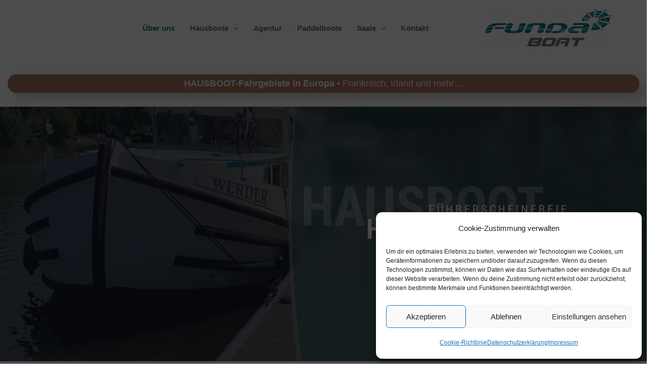

--- FILE ---
content_type: text/html; charset=UTF-8
request_url: https://fundaboat.de/
body_size: 39557
content:
<!DOCTYPE html><html lang="de"><head><meta charset="UTF-8"><meta name="viewport" content="width=device-width, initial-scale=1"><link rel="profile" href="https://gmpg.org/xfn/11"><link rel='stylesheet' id='kadence-kb-splide-css' href='https://fundaboat.de/wp-content/plugins/kadence-blocks/includes/assets/css/kadence-splide.min.css' media='all' /><link rel='stylesheet' id='kadence-blocks-splide-css' href='https://fundaboat.de/wp-content/plugins/kadence-blocks/includes/assets/css/kb-blocks-splide.min.css' media='all' /><link rel='stylesheet' id='kadence-glightbox-css' href='https://fundaboat.de/wp-content/plugins/kadence-blocks/includes/assets/css/kb-glightbox.min.css' media='all' /><meta name='robots' content='index, follow, max-image-preview:large, max-snippet:-1, max-video-preview:-1' /><title>Über uns - fundaboat</title><link rel="canonical" href="https://fundaboat.de/" /><meta property="og:locale" content="de_DE" /><meta property="og:type" content="website" /><meta property="og:title" content="Über uns - fundaboat" /><meta property="og:description" content="Egal ob Hausbooturlaub oder eine entspannte Paddeltour – entdecke mit uns die schönsten Seiten von Sachsen-Anhalt. Führerscheinfrei, flexibel und voller Abenteuer! Kommen Sie vorbei. Freitag bis Montag ab 10 Uhr. Dienstag, Mittwoch und Donnerstag nach Vereinbarung. Egal ob Hausbooturlaub oder eine entspannte Paddeltour – entdecke mit uns die schönsten Seiten von Sachsen-Anhalt. Führerscheinfrei, flexibel und [&hellip;]" /><meta property="og:url" content="https://fundaboat.de/" /><meta property="og:site_name" content="fundaboat" /><meta property="article:publisher" content="https://www.facebook.com/fundaboat" /><meta property="article:modified_time" content="2026-01-08T12:07:05+00:00" /><meta property="og:image" content="https://fundaboat.de/wp-content/uploads/2025/02/text_hg.png" /><meta property="og:image:width" content="1200" /><meta property="og:image:height" content="383" /><meta property="og:image:type" content="image/png" /><meta name="twitter:card" content="summary_large_image" /> <script type="application/ld+json" class="yoast-schema-graph">{"@context":"https://schema.org","@graph":[{"@type":"WebPage","@id":"https://fundaboat.de/","url":"https://fundaboat.de/","name":"Über uns - fundaboat","isPartOf":{"@id":"https://fundaboat.de/#website"},"about":{"@id":"https://fundaboat.de/#organization"},"primaryImageOfPage":{"@id":"https://fundaboat.de/#primaryimage"},"image":{"@id":"https://fundaboat.de/#primaryimage"},"thumbnailUrl":"https://fundaboat.de/wp-content/uploads/2025/02/text_hg.png","datePublished":"2022-09-04T17:58:15+00:00","dateModified":"2026-01-08T12:07:05+00:00","breadcrumb":{"@id":"https://fundaboat.de/#breadcrumb"},"inLanguage":"de","potentialAction":[{"@type":"ReadAction","target":["https://fundaboat.de/"]}]},{"@type":"ImageObject","inLanguage":"de","@id":"https://fundaboat.de/#primaryimage","url":"https://fundaboat.de/wp-content/uploads/2025/02/text_hg.png","contentUrl":"https://fundaboat.de/wp-content/uploads/2025/02/text_hg.png","width":1200,"height":383},{"@type":"BreadcrumbList","@id":"https://fundaboat.de/#breadcrumb","itemListElement":[{"@type":"ListItem","position":1,"name":"Startseite"}]},{"@type":"WebSite","@id":"https://fundaboat.de/#website","url":"https://fundaboat.de/","name":"fundaboat","description":"Erholung auf dem Wasser","publisher":{"@id":"https://fundaboat.de/#organization"},"potentialAction":[{"@type":"SearchAction","target":{"@type":"EntryPoint","urlTemplate":"https://fundaboat.de/?s={search_term_string}"},"query-input":{"@type":"PropertyValueSpecification","valueRequired":true,"valueName":"search_term_string"}}],"inLanguage":"de"},{"@type":"Organization","@id":"https://fundaboat.de/#organization","name":"fundaboat","url":"https://fundaboat.de/","logo":{"@type":"ImageObject","inLanguage":"de","@id":"https://fundaboat.de/#/schema/logo/image/","url":"https://fundaboat.de/wp-content/uploads/2023/09/logo_funda_klein.png","contentUrl":"https://fundaboat.de/wp-content/uploads/2023/09/logo_funda_klein.png","width":340,"height":100,"caption":"fundaboat"},"image":{"@id":"https://fundaboat.de/#/schema/logo/image/"},"sameAs":["https://www.facebook.com/fundaboat"]}]}</script> <link rel='dns-prefetch' href='//www.googletagmanager.com' /><link rel="alternate" type="application/rss+xml" title="fundaboat &raquo; Feed" href="https://fundaboat.de/feed/" /><link rel="alternate" title="oEmbed (JSON)" type="application/json+oembed" href="https://fundaboat.de/wp-json/oembed/1.0/embed?url=https%3A%2F%2Ffundaboat.de%2F" /><link rel="alternate" title="oEmbed (XML)" type="text/xml+oembed" href="https://fundaboat.de/wp-json/oembed/1.0/embed?url=https%3A%2F%2Ffundaboat.de%2F&#038;format=xml" /><style id='wp-img-auto-sizes-contain-inline-css'>img:is([sizes=auto i],[sizes^="auto," i]){contain-intrinsic-size:3000px 1500px}
/*# sourceURL=wp-img-auto-sizes-contain-inline-css */</style><link rel='stylesheet' id='astra-theme-css-css' href='https://fundaboat.de/wp-content/themes/astra/assets/css/minified/main.min.css' media='all' /><style id='astra-theme-css-inline-css'>:root{--ast-post-nav-space:0;--ast-container-default-xlg-padding:3em;--ast-container-default-lg-padding:3em;--ast-container-default-slg-padding:2em;--ast-container-default-md-padding:3em;--ast-container-default-sm-padding:3em;--ast-container-default-xs-padding:2.4em;--ast-container-default-xxs-padding:1.8em;--ast-code-block-background:#EEEEEE;--ast-comment-inputs-background:#FAFAFA;--ast-normal-container-width:1200px;--ast-narrow-container-width:750px;--ast-blog-title-font-weight:normal;--ast-blog-meta-weight:inherit;--ast-global-color-primary:var(--ast-global-color-5);--ast-global-color-secondary:var(--ast-global-color-4);--ast-global-color-alternate-background:var(--ast-global-color-7);--ast-global-color-subtle-background:var(--ast-global-color-6);--ast-bg-style-guide:var( --ast-global-color-secondary,--ast-global-color-5 );--ast-shadow-style-guide:0px 0px 4px 0 #00000057;--ast-global-dark-bg-style:#fff;--ast-global-dark-lfs:#fbfbfb;--ast-widget-bg-color:#fafafa;--ast-wc-container-head-bg-color:#fbfbfb;--ast-title-layout-bg:#eeeeee;--ast-search-border-color:#e7e7e7;--ast-lifter-hover-bg:#e6e6e6;--ast-gallery-block-color:#000;--srfm-color-input-label:var(--ast-global-color-2);}html{font-size:112.5%;}a{color:#005558;}a:hover,a:focus{color:var(--ast-global-color-1);}body,button,input,select,textarea,.ast-button,.ast-custom-button{font-family:Verdana,Helvetica,Arial,sans-serif;font-weight:400;font-size:18px;font-size:1rem;line-height:var(--ast-body-line-height,1.9em);}blockquote{color:var(--ast-global-color-3);}h1,h2,h3,h4,h5,h6,.entry-content :where(h1,h2,h3,h4,h5,h6),.site-title,.site-title a{font-family:Verdana,Helvetica,Arial,sans-serif;font-weight:700;}.ast-site-identity .site-title a{color:var(--ast-global-color-2);}.site-title{font-size:35px;font-size:1.9444444444444rem;display:none;}header .custom-logo-link img{max-width:250px;width:250px;}.astra-logo-svg{width:250px;}.site-header .site-description{font-size:15px;font-size:0.83333333333333rem;display:none;}.entry-title{font-size:26px;font-size:1.4444444444444rem;}.archive .ast-article-post .ast-article-inner,.blog .ast-article-post .ast-article-inner,.archive .ast-article-post .ast-article-inner:hover,.blog .ast-article-post .ast-article-inner:hover{overflow:hidden;}h1,.entry-content :where(h1){font-size:6em;font-weight:700;font-family:Verdana,Helvetica,Arial,sans-serif;line-height:1.4em;}h2,.entry-content :where(h2){font-size:2.8em;font-weight:700;font-family:Verdana,Helvetica,Arial,sans-serif;line-height:1.3em;}h3,.entry-content :where(h3){font-size:2em;font-weight:400;font-family:Verdana,Helvetica,Arial,sans-serif;line-height:1.3em;}h4,.entry-content :where(h4){font-size:25px;font-size:1.3888888888889rem;line-height:1.2em;font-weight:400;font-family:Verdana,Helvetica,Arial,sans-serif;}h5,.entry-content :where(h5){font-size:60px;font-size:3.3333333333333rem;line-height:1.2em;font-weight:600;font-family:'Lato',sans-serif;}h6,.entry-content :where(h6){font-size:15px;font-size:0.83333333333333rem;line-height:1.25em;font-weight:700;font-family:Verdana,Helvetica,Arial,sans-serif;}::selection{background-color:var(--ast-global-color-0);color:#ffffff;}body,h1,h2,h3,h4,h5,h6,.entry-title a,.entry-content :where(h1,h2,h3,h4,h5,h6){color:var(--ast-global-color-3);}.tagcloud a:hover,.tagcloud a:focus,.tagcloud a.current-item{color:#ffffff;border-color:#005558;background-color:#005558;}input:focus,input[type="text"]:focus,input[type="email"]:focus,input[type="url"]:focus,input[type="password"]:focus,input[type="reset"]:focus,input[type="search"]:focus,textarea:focus{border-color:#005558;}input[type="radio"]:checked,input[type=reset],input[type="checkbox"]:checked,input[type="checkbox"]:hover:checked,input[type="checkbox"]:focus:checked,input[type=range]::-webkit-slider-thumb{border-color:#005558;background-color:#005558;box-shadow:none;}.site-footer a:hover + .post-count,.site-footer a:focus + .post-count{background:#005558;border-color:#005558;}.single .nav-links .nav-previous,.single .nav-links .nav-next{color:#005558;}.entry-meta,.entry-meta *{line-height:1.45;color:#005558;}.entry-meta a:not(.ast-button):hover,.entry-meta a:not(.ast-button):hover *,.entry-meta a:not(.ast-button):focus,.entry-meta a:not(.ast-button):focus *,.page-links > .page-link,.page-links .page-link:hover,.post-navigation a:hover{color:var(--ast-global-color-1);}#cat option,.secondary .calendar_wrap thead a,.secondary .calendar_wrap thead a:visited{color:#005558;}.secondary .calendar_wrap #today,.ast-progress-val span{background:#005558;}.secondary a:hover + .post-count,.secondary a:focus + .post-count{background:#005558;border-color:#005558;}.calendar_wrap #today > a{color:#ffffff;}.page-links .page-link,.single .post-navigation a{color:#005558;}.ast-search-menu-icon .search-form button.search-submit{padding:0 4px;}.ast-search-menu-icon form.search-form{padding-right:0;}.ast-search-menu-icon.slide-search input.search-field{width:0;}.ast-header-search .ast-search-menu-icon.ast-dropdown-active .search-form,.ast-header-search .ast-search-menu-icon.ast-dropdown-active .search-field:focus{transition:all 0.2s;}.search-form input.search-field:focus{outline:none;}.ast-archive-title{color:var(--ast-global-color-2);}.widget-title,.widget .wp-block-heading{font-size:25px;font-size:1.3888888888889rem;color:var(--ast-global-color-2);}.ast-search-menu-icon.slide-search a:focus-visible:focus-visible,.astra-search-icon:focus-visible,#close:focus-visible,a:focus-visible,.ast-menu-toggle:focus-visible,.site .skip-link:focus-visible,.wp-block-loginout input:focus-visible,.wp-block-search.wp-block-search__button-inside .wp-block-search__inside-wrapper,.ast-header-navigation-arrow:focus-visible,.ast-orders-table__row .ast-orders-table__cell:focus-visible,a#ast-apply-coupon:focus-visible,#ast-apply-coupon:focus-visible,#close:focus-visible,.button.search-submit:focus-visible,#search_submit:focus,.normal-search:focus-visible,.ast-header-account-wrap:focus-visible,.astra-cart-drawer-close:focus,.ast-single-variation:focus,.ast-button:focus,.ast-builder-button-wrap:has(.ast-custom-button-link:focus),.ast-builder-button-wrap .ast-custom-button-link:focus{outline-style:dotted;outline-color:inherit;outline-width:thin;}input:focus,input[type="text"]:focus,input[type="email"]:focus,input[type="url"]:focus,input[type="password"]:focus,input[type="reset"]:focus,input[type="search"]:focus,input[type="number"]:focus,textarea:focus,.wp-block-search__input:focus,[data-section="section-header-mobile-trigger"] .ast-button-wrap .ast-mobile-menu-trigger-minimal:focus,.ast-mobile-popup-drawer.active .menu-toggle-close:focus,#ast-scroll-top:focus,#coupon_code:focus,#ast-coupon-code:focus{border-style:dotted;border-color:inherit;border-width:thin;}input{outline:none;}.site-logo-img img{ transition:all 0.2s linear;}body .ast-oembed-container *{position:absolute;top:0;width:100%;height:100%;left:0;}body .wp-block-embed-pocket-casts .ast-oembed-container *{position:unset;}.ast-single-post-featured-section + article {margin-top: 2em;}.site-content .ast-single-post-featured-section img {width: 100%;overflow: hidden;object-fit: cover;}.site > .ast-single-related-posts-container {margin-top: 0;}@media (min-width: 922px) {.ast-desktop .ast-container--narrow {max-width: var(--ast-narrow-container-width);margin: 0 auto;}}@media (max-width:921.9px){#ast-desktop-header{display:none;}}@media (min-width:922px){#ast-mobile-header{display:none;}}.wp-block-buttons.aligncenter{justify-content:center;}@media (max-width:921px){.ast-theme-transparent-header #primary,.ast-theme-transparent-header #secondary{padding:0;}}@media (max-width:921px){.ast-plain-container.ast-no-sidebar #primary{padding:0;}}.ast-plain-container.ast-no-sidebar #primary{margin-top:0;margin-bottom:0;}.wp-block-button.is-style-outline .wp-block-button__link{border-color:var(--ast-global-color-0);}div.wp-block-button.is-style-outline > .wp-block-button__link:not(.has-text-color),div.wp-block-button.wp-block-button__link.is-style-outline:not(.has-text-color){color:var(--ast-global-color-0);}.wp-block-button.is-style-outline .wp-block-button__link:hover,.wp-block-buttons .wp-block-button.is-style-outline .wp-block-button__link:focus,.wp-block-buttons .wp-block-button.is-style-outline > .wp-block-button__link:not(.has-text-color):hover,.wp-block-buttons .wp-block-button.wp-block-button__link.is-style-outline:not(.has-text-color):hover{color:#ffffff;background-color:var(--ast-global-color-1);border-color:var(--ast-global-color-1);}.post-page-numbers.current .page-link,.ast-pagination .page-numbers.current{color:#ffffff;border-color:var(--ast-global-color-0);background-color:var(--ast-global-color-0);}.wp-block-button.is-style-outline .wp-block-button__link.wp-element-button,.ast-outline-button{border-color:var(--ast-global-color-0);font-family:inherit;font-weight:inherit;line-height:1em;}.wp-block-buttons .wp-block-button.is-style-outline > .wp-block-button__link:not(.has-text-color),.wp-block-buttons .wp-block-button.wp-block-button__link.is-style-outline:not(.has-text-color),.ast-outline-button{color:var(--ast-global-color-0);}.wp-block-button.is-style-outline .wp-block-button__link:hover,.wp-block-buttons .wp-block-button.is-style-outline .wp-block-button__link:focus,.wp-block-buttons .wp-block-button.is-style-outline > .wp-block-button__link:not(.has-text-color):hover,.wp-block-buttons .wp-block-button.wp-block-button__link.is-style-outline:not(.has-text-color):hover,.ast-outline-button:hover,.ast-outline-button:focus,.wp-block-uagb-buttons-child .uagb-buttons-repeater.ast-outline-button:hover,.wp-block-uagb-buttons-child .uagb-buttons-repeater.ast-outline-button:focus{color:#ffffff;background-color:var(--ast-global-color-1);border-color:var(--ast-global-color-1);}.wp-block-button .wp-block-button__link.wp-element-button.is-style-outline:not(.has-background),.wp-block-button.is-style-outline>.wp-block-button__link.wp-element-button:not(.has-background),.ast-outline-button{background-color:transparent;}.entry-content[data-ast-blocks-layout] > figure{margin-bottom:1em;}h1.widget-title{font-weight:700;}h2.widget-title{font-weight:700;}h3.widget-title{font-weight:400;}#page{display:flex;flex-direction:column;min-height:100vh;}.ast-404-layout-1 h1.page-title{color:var(--ast-global-color-2);}.single .post-navigation a{line-height:1em;height:inherit;}.error-404 .page-sub-title{font-size:1.5rem;font-weight:inherit;}.search .site-content .content-area .search-form{margin-bottom:0;}#page .site-content{flex-grow:1;}.widget{margin-bottom:1.25em;}#secondary li{line-height:1.5em;}#secondary .wp-block-group h2{margin-bottom:0.7em;}#secondary h2{font-size:1.7rem;}.ast-separate-container .ast-article-post,.ast-separate-container .ast-article-single,.ast-separate-container .comment-respond{padding:3em;}.ast-separate-container .ast-article-single .ast-article-single{padding:0;}.ast-article-single .wp-block-post-template-is-layout-grid{padding-left:0;}.ast-separate-container .comments-title,.ast-narrow-container .comments-title{padding:1.5em 2em;}.ast-page-builder-template .comment-form-textarea,.ast-comment-formwrap .ast-grid-common-col{padding:0;}.ast-comment-formwrap{padding:0;display:inline-flex;column-gap:20px;width:100%;margin-left:0;margin-right:0;}.comments-area textarea#comment:focus,.comments-area textarea#comment:active,.comments-area .ast-comment-formwrap input[type="text"]:focus,.comments-area .ast-comment-formwrap input[type="text"]:active {box-shadow:none;outline:none;}.archive.ast-page-builder-template .entry-header{margin-top:2em;}.ast-page-builder-template .ast-comment-formwrap{width:100%;}.entry-title{margin-bottom:0.5em;}.ast-archive-description p{font-size:inherit;font-weight:inherit;line-height:inherit;}.ast-separate-container .ast-comment-list li.depth-1,.hentry{margin-bottom:2em;}@media (min-width:921px){.ast-left-sidebar.ast-page-builder-template #secondary,.archive.ast-right-sidebar.ast-page-builder-template .site-main{padding-left:20px;padding-right:20px;}}@media (max-width:544px){.ast-comment-formwrap.ast-row{column-gap:10px;display:inline-block;}#ast-commentform .ast-grid-common-col{position:relative;width:100%;}}@media (min-width:1201px){.ast-separate-container .ast-article-post,.ast-separate-container .ast-article-single,.ast-separate-container .ast-author-box,.ast-separate-container .ast-404-layout-1,.ast-separate-container .no-results{padding:3em;}}@media (max-width:921px){.ast-left-sidebar #content > .ast-container{display:flex;flex-direction:column-reverse;width:100%;}}@media (min-width:922px){.ast-separate-container.ast-right-sidebar #primary,.ast-separate-container.ast-left-sidebar #primary{border:0;}.search-no-results.ast-separate-container #primary{margin-bottom:4em;}}.wp-block-button .wp-block-button__link{color:#ffffff;}.wp-block-button .wp-block-button__link:hover,.wp-block-button .wp-block-button__link:focus{color:#ffffff;background-color:var(--ast-global-color-1);border-color:var(--ast-global-color-1);}.wp-block-button .wp-block-button__link,.wp-block-search .wp-block-search__button,body .wp-block-file .wp-block-file__button{border-color:var(--ast-global-color-0);background-color:var(--ast-global-color-0);color:#ffffff;font-family:inherit;font-weight:inherit;line-height:1em;padding-top:15px;padding-right:30px;padding-bottom:15px;padding-left:30px;}@media (max-width:921px){.wp-block-button .wp-block-button__link,.wp-block-search .wp-block-search__button,body .wp-block-file .wp-block-file__button{padding-top:14px;padding-right:28px;padding-bottom:14px;padding-left:28px;}}@media (max-width:544px){.wp-block-button .wp-block-button__link,.wp-block-search .wp-block-search__button,body .wp-block-file .wp-block-file__button{padding-top:12px;padding-right:24px;padding-bottom:12px;padding-left:24px;}}.menu-toggle,button,.ast-button,.ast-custom-button,.button,input#submit,input[type="button"],input[type="submit"],input[type="reset"],form[CLASS*="wp-block-search__"].wp-block-search .wp-block-search__inside-wrapper .wp-block-search__button,body .wp-block-file .wp-block-file__button,.search .search-submit{border-style:solid;border-top-width:0;border-right-width:0;border-left-width:0;border-bottom-width:0;color:#ffffff;border-color:var(--ast-global-color-0);background-color:var(--ast-global-color-0);padding-top:15px;padding-right:30px;padding-bottom:15px;padding-left:30px;font-family:inherit;font-weight:inherit;line-height:1em;}button:focus,.menu-toggle:hover,button:hover,.ast-button:hover,.ast-custom-button:hover .button:hover,.ast-custom-button:hover ,input[type=reset]:hover,input[type=reset]:focus,input#submit:hover,input#submit:focus,input[type="button"]:hover,input[type="button"]:focus,input[type="submit"]:hover,input[type="submit"]:focus,form[CLASS*="wp-block-search__"].wp-block-search .wp-block-search__inside-wrapper .wp-block-search__button:hover,form[CLASS*="wp-block-search__"].wp-block-search .wp-block-search__inside-wrapper .wp-block-search__button:focus,body .wp-block-file .wp-block-file__button:hover,body .wp-block-file .wp-block-file__button:focus{color:#ffffff;background-color:var(--ast-global-color-1);border-color:var(--ast-global-color-1);}form[CLASS*="wp-block-search__"].wp-block-search .wp-block-search__inside-wrapper .wp-block-search__button.has-icon{padding-top:calc(15px - 3px);padding-right:calc(30px - 3px);padding-bottom:calc(15px - 3px);padding-left:calc(30px - 3px);}@media (max-width:921px){.menu-toggle,button,.ast-button,.ast-custom-button,.button,input#submit,input[type="button"],input[type="submit"],input[type="reset"],form[CLASS*="wp-block-search__"].wp-block-search .wp-block-search__inside-wrapper .wp-block-search__button,body .wp-block-file .wp-block-file__button,.search .search-submit{padding-top:14px;padding-right:28px;padding-bottom:14px;padding-left:28px;}}@media (max-width:544px){.menu-toggle,button,.ast-button,.ast-custom-button,.button,input#submit,input[type="button"],input[type="submit"],input[type="reset"],form[CLASS*="wp-block-search__"].wp-block-search .wp-block-search__inside-wrapper .wp-block-search__button,body .wp-block-file .wp-block-file__button,.search .search-submit{padding-top:12px;padding-right:24px;padding-bottom:12px;padding-left:24px;}}@media (max-width:921px){.ast-mobile-header-stack .main-header-bar .ast-search-menu-icon{display:inline-block;}.ast-header-break-point.ast-header-custom-item-outside .ast-mobile-header-stack .main-header-bar .ast-search-icon{margin:0;}.ast-comment-avatar-wrap img{max-width:2.5em;}.ast-comment-meta{padding:0 1.8888em 1.3333em;}.ast-separate-container .ast-comment-list li.depth-1{padding:1.5em 2.14em;}.ast-separate-container .comment-respond{padding:2em 2.14em;}}@media (min-width:544px){.ast-container{max-width:100%;}}@media (max-width:544px){.ast-separate-container .ast-article-post,.ast-separate-container .ast-article-single,.ast-separate-container .comments-title,.ast-separate-container .ast-archive-description{padding:1.5em 1em;}.ast-separate-container #content .ast-container{padding-left:0.54em;padding-right:0.54em;}.ast-separate-container .ast-comment-list .bypostauthor{padding:.5em;}.ast-search-menu-icon.ast-dropdown-active .search-field{width:170px;}} #ast-mobile-header .ast-site-header-cart-li a{pointer-events:none;}.ast-separate-container{background-color:var(--ast-global-color-4);background-image:none;}@media (max-width:921px){.widget-title{font-size:24px;font-size:1.4117647058824rem;}body,button,input,select,textarea,.ast-button,.ast-custom-button{font-size:17px;font-size:0.94444444444444rem;}#secondary,#secondary button,#secondary input,#secondary select,#secondary textarea{font-size:17px;font-size:0.94444444444444rem;}.site-title{display:none;}.site-header .site-description{display:none;}h1,.entry-content :where(h1){font-size:5em;}h2,.entry-content :where(h2){font-size:2.5em;}h3,.entry-content :where(h3){font-size:1.5em;}h4,.entry-content :where(h4){font-size:20px;font-size:1.1111111111111rem;}h5,.entry-content :where(h5){font-size:50px;font-size:2.7777777777778rem;}h6,.entry-content :where(h6){font-size:15px;font-size:0.83333333333333rem;}.astra-logo-svg{width:150px;}header .custom-logo-link img,.ast-header-break-point .site-logo-img .custom-mobile-logo-link img{max-width:150px;width:150px;}}@media (max-width:544px){.widget-title{font-size:24px;font-size:1.4117647058824rem;}body,button,input,select,textarea,.ast-button,.ast-custom-button{font-size:17px;font-size:0.94444444444444rem;}#secondary,#secondary button,#secondary input,#secondary select,#secondary textarea{font-size:17px;font-size:0.94444444444444rem;}.site-title{display:none;}.site-header .site-description{display:none;}h1,.entry-content :where(h1){font-size:3em;}h2,.entry-content :where(h2){font-size:1.8em;}h3,.entry-content :where(h3){font-size:1.5em;}h4,.entry-content :where(h4){font-size:17px;font-size:0.94444444444444rem;}h5,.entry-content :where(h5){font-size:35px;font-size:1.9444444444444rem;}h6,.entry-content :where(h6){font-size:13px;font-size:0.72222222222222rem;}header .custom-logo-link img,.ast-header-break-point .site-branding img,.ast-header-break-point .custom-logo-link img{max-width:70px;width:70px;}.astra-logo-svg{width:70px;}.ast-header-break-point .site-logo-img .custom-mobile-logo-link img{max-width:70px;}}@media (max-width:544px){html{font-size:112.5%;}}@media (min-width:922px){.ast-container{max-width:1240px;}}@media (min-width:922px){.site-content .ast-container{display:flex;}}@media (max-width:921px){.site-content .ast-container{flex-direction:column;}}@media (min-width:922px){.main-header-menu .sub-menu .menu-item.ast-left-align-sub-menu:hover > .sub-menu,.main-header-menu .sub-menu .menu-item.ast-left-align-sub-menu.focus > .sub-menu{margin-left:-0px;}}.site .comments-area{padding-bottom:3em;}.wp-block-file {display: flex;align-items: center;flex-wrap: wrap;justify-content: space-between;}.wp-block-pullquote {border: none;}.wp-block-pullquote blockquote::before {content: "\201D";font-family: "Helvetica",sans-serif;display: flex;transform: rotate( 180deg );font-size: 6rem;font-style: normal;line-height: 1;font-weight: bold;align-items: center;justify-content: center;}.has-text-align-right > blockquote::before {justify-content: flex-start;}.has-text-align-left > blockquote::before {justify-content: flex-end;}figure.wp-block-pullquote.is-style-solid-color blockquote {max-width: 100%;text-align: inherit;}:root {--wp--custom--ast-default-block-top-padding: 3em;--wp--custom--ast-default-block-right-padding: 3em;--wp--custom--ast-default-block-bottom-padding: 3em;--wp--custom--ast-default-block-left-padding: 3em;--wp--custom--ast-container-width: 1200px;--wp--custom--ast-content-width-size: 1200px;--wp--custom--ast-wide-width-size: calc(1200px + var(--wp--custom--ast-default-block-left-padding) + var(--wp--custom--ast-default-block-right-padding));}.ast-narrow-container {--wp--custom--ast-content-width-size: 750px;--wp--custom--ast-wide-width-size: 750px;}@media(max-width: 921px) {:root {--wp--custom--ast-default-block-top-padding: 3em;--wp--custom--ast-default-block-right-padding: 2em;--wp--custom--ast-default-block-bottom-padding: 3em;--wp--custom--ast-default-block-left-padding: 2em;}}@media(max-width: 544px) {:root {--wp--custom--ast-default-block-top-padding: 3em;--wp--custom--ast-default-block-right-padding: 1.5em;--wp--custom--ast-default-block-bottom-padding: 3em;--wp--custom--ast-default-block-left-padding: 1.5em;}}.entry-content > .wp-block-group,.entry-content > .wp-block-cover,.entry-content > .wp-block-columns {padding-top: var(--wp--custom--ast-default-block-top-padding);padding-right: var(--wp--custom--ast-default-block-right-padding);padding-bottom: var(--wp--custom--ast-default-block-bottom-padding);padding-left: var(--wp--custom--ast-default-block-left-padding);}.ast-plain-container.ast-no-sidebar .entry-content > .alignfull,.ast-page-builder-template .ast-no-sidebar .entry-content > .alignfull {margin-left: calc( -50vw + 50%);margin-right: calc( -50vw + 50%);max-width: 100vw;width: 100vw;}.ast-plain-container.ast-no-sidebar .entry-content .alignfull .alignfull,.ast-page-builder-template.ast-no-sidebar .entry-content .alignfull .alignfull,.ast-plain-container.ast-no-sidebar .entry-content .alignfull .alignwide,.ast-page-builder-template.ast-no-sidebar .entry-content .alignfull .alignwide,.ast-plain-container.ast-no-sidebar .entry-content .alignwide .alignfull,.ast-page-builder-template.ast-no-sidebar .entry-content .alignwide .alignfull,.ast-plain-container.ast-no-sidebar .entry-content .alignwide .alignwide,.ast-page-builder-template.ast-no-sidebar .entry-content .alignwide .alignwide,.ast-plain-container.ast-no-sidebar .entry-content .wp-block-column .alignfull,.ast-page-builder-template.ast-no-sidebar .entry-content .wp-block-column .alignfull,.ast-plain-container.ast-no-sidebar .entry-content .wp-block-column .alignwide,.ast-page-builder-template.ast-no-sidebar .entry-content .wp-block-column .alignwide {margin-left: auto;margin-right: auto;width: 100%;}[data-ast-blocks-layout] .wp-block-separator:not(.is-style-dots) {height: 0;}[data-ast-blocks-layout] .wp-block-separator {margin: 20px auto;}[data-ast-blocks-layout] .wp-block-separator:not(.is-style-wide):not(.is-style-dots) {max-width: 100px;}[data-ast-blocks-layout] .wp-block-separator.has-background {padding: 0;}.entry-content[data-ast-blocks-layout] > * {max-width: var(--wp--custom--ast-content-width-size);margin-left: auto;margin-right: auto;}.entry-content[data-ast-blocks-layout] > .alignwide {max-width: var(--wp--custom--ast-wide-width-size);}.entry-content[data-ast-blocks-layout] .alignfull {max-width: none;}.entry-content .wp-block-columns {margin-bottom: 0;}blockquote {margin: 1.5em;border-color: rgba(0,0,0,0.05);}.wp-block-quote:not(.has-text-align-right):not(.has-text-align-center) {border-left: 5px solid rgba(0,0,0,0.05);}.has-text-align-right > blockquote,blockquote.has-text-align-right {border-right: 5px solid rgba(0,0,0,0.05);}.has-text-align-left > blockquote,blockquote.has-text-align-left {border-left: 5px solid rgba(0,0,0,0.05);}.wp-block-site-tagline,.wp-block-latest-posts .read-more {margin-top: 15px;}.wp-block-loginout p label {display: block;}.wp-block-loginout p:not(.login-remember):not(.login-submit) input {width: 100%;}.wp-block-loginout input:focus {border-color: transparent;}.wp-block-loginout input:focus {outline: thin dotted;}.entry-content .wp-block-media-text .wp-block-media-text__content {padding: 0 0 0 8%;}.entry-content .wp-block-media-text.has-media-on-the-right .wp-block-media-text__content {padding: 0 8% 0 0;}.entry-content .wp-block-media-text.has-background .wp-block-media-text__content {padding: 8%;}.entry-content .wp-block-cover:not([class*="background-color"]):not(.has-text-color.has-link-color) .wp-block-cover__inner-container,.entry-content .wp-block-cover:not([class*="background-color"]) .wp-block-cover-image-text,.entry-content .wp-block-cover:not([class*="background-color"]) .wp-block-cover-text,.entry-content .wp-block-cover-image:not([class*="background-color"]) .wp-block-cover__inner-container,.entry-content .wp-block-cover-image:not([class*="background-color"]) .wp-block-cover-image-text,.entry-content .wp-block-cover-image:not([class*="background-color"]) .wp-block-cover-text {color: var(--ast-global-color-primary,var(--ast-global-color-5));}.wp-block-loginout .login-remember input {width: 1.1rem;height: 1.1rem;margin: 0 5px 4px 0;vertical-align: middle;}.wp-block-latest-posts > li > *:first-child,.wp-block-latest-posts:not(.is-grid) > li:first-child {margin-top: 0;}.entry-content > .wp-block-buttons,.entry-content > .wp-block-uagb-buttons {margin-bottom: 1.5em;}.wp-block-search__inside-wrapper .wp-block-search__input {padding: 0 10px;color: var(--ast-global-color-3);background: var(--ast-global-color-primary,var(--ast-global-color-5));border-color: var(--ast-border-color);}.wp-block-latest-posts .read-more {margin-bottom: 1.5em;}.wp-block-search__no-button .wp-block-search__inside-wrapper .wp-block-search__input {padding-top: 5px;padding-bottom: 5px;}.wp-block-latest-posts .wp-block-latest-posts__post-date,.wp-block-latest-posts .wp-block-latest-posts__post-author {font-size: 1rem;}.wp-block-latest-posts > li > *,.wp-block-latest-posts:not(.is-grid) > li {margin-top: 12px;margin-bottom: 12px;}.ast-page-builder-template .entry-content[data-ast-blocks-layout] > .alignwide:where(:not(.uagb-is-root-container):not(.spectra-is-root-container)) > * {max-width: var(--wp--custom--ast-wide-width-size);}.ast-page-builder-template .entry-content[data-ast-blocks-layout] > .inherit-container-width > *,.ast-page-builder-template .entry-content[data-ast-blocks-layout] > *:not(.wp-block-group):where(:not(.uagb-is-root-container):not(.spectra-is-root-container)) > *,.entry-content[data-ast-blocks-layout] > .wp-block-cover .wp-block-cover__inner-container {max-width: var(--wp--custom--ast-content-width-size) ;margin-left: auto;margin-right: auto;}.ast-page-builder-template .entry-content[data-ast-blocks-layout] > *,.ast-page-builder-template .entry-content[data-ast-blocks-layout] > .alignfull:where(:not(.wp-block-group):not(.uagb-is-root-container):not(.spectra-is-root-container)) > * {max-width: none;}.entry-content[data-ast-blocks-layout] .wp-block-cover:not(.alignleft):not(.alignright) {width: auto;}@media(max-width: 1200px) {.ast-separate-container .entry-content > .alignfull,.ast-separate-container .entry-content[data-ast-blocks-layout] > .alignwide,.ast-plain-container .entry-content[data-ast-blocks-layout] > .alignwide,.ast-plain-container .entry-content .alignfull {margin-left: calc(-1 * min(var(--ast-container-default-xlg-padding),20px)) ;margin-right: calc(-1 * min(var(--ast-container-default-xlg-padding),20px));}}@media(min-width: 1201px) {.ast-separate-container .entry-content > .alignfull {margin-left: calc(-1 * var(--ast-container-default-xlg-padding) );margin-right: calc(-1 * var(--ast-container-default-xlg-padding) );}.ast-separate-container .entry-content[data-ast-blocks-layout] > .alignwide,.ast-plain-container .entry-content[data-ast-blocks-layout] > .alignwide {margin-left: calc(-1 * var(--wp--custom--ast-default-block-left-padding) );margin-right: calc(-1 * var(--wp--custom--ast-default-block-right-padding) );}}@media(min-width: 921px) {.ast-separate-container .entry-content .wp-block-group.alignwide:not(.inherit-container-width) > :where(:not(.alignleft):not(.alignright)),.ast-plain-container .entry-content .wp-block-group.alignwide:not(.inherit-container-width) > :where(:not(.alignleft):not(.alignright)) {max-width: calc( var(--wp--custom--ast-content-width-size) + 80px );}.ast-plain-container.ast-right-sidebar .entry-content[data-ast-blocks-layout] .alignfull,.ast-plain-container.ast-left-sidebar .entry-content[data-ast-blocks-layout] .alignfull {margin-left: -60px;margin-right: -60px;}}@media(min-width: 544px) {.entry-content > .alignleft {margin-right: 20px;}.entry-content > .alignright {margin-left: 20px;}}@media (max-width:544px){.wp-block-columns .wp-block-column:not(:last-child){margin-bottom:20px;}.wp-block-latest-posts{margin:0;}}@media( max-width: 600px ) {.entry-content .wp-block-media-text .wp-block-media-text__content,.entry-content .wp-block-media-text.has-media-on-the-right .wp-block-media-text__content {padding: 8% 0 0;}.entry-content .wp-block-media-text.has-background .wp-block-media-text__content {padding: 8%;}}.ast-narrow-container .site-content .wp-block-uagb-image--align-full .wp-block-uagb-image__figure {max-width: 100%;margin-left: auto;margin-right: auto;}:root .has-ast-global-color-0-color{color:var(--ast-global-color-0);}:root .has-ast-global-color-0-background-color{background-color:var(--ast-global-color-0);}:root .wp-block-button .has-ast-global-color-0-color{color:var(--ast-global-color-0);}:root .wp-block-button .has-ast-global-color-0-background-color{background-color:var(--ast-global-color-0);}:root .has-ast-global-color-1-color{color:var(--ast-global-color-1);}:root .has-ast-global-color-1-background-color{background-color:var(--ast-global-color-1);}:root .wp-block-button .has-ast-global-color-1-color{color:var(--ast-global-color-1);}:root .wp-block-button .has-ast-global-color-1-background-color{background-color:var(--ast-global-color-1);}:root .has-ast-global-color-2-color{color:var(--ast-global-color-2);}:root .has-ast-global-color-2-background-color{background-color:var(--ast-global-color-2);}:root .wp-block-button .has-ast-global-color-2-color{color:var(--ast-global-color-2);}:root .wp-block-button .has-ast-global-color-2-background-color{background-color:var(--ast-global-color-2);}:root .has-ast-global-color-3-color{color:var(--ast-global-color-3);}:root .has-ast-global-color-3-background-color{background-color:var(--ast-global-color-3);}:root .wp-block-button .has-ast-global-color-3-color{color:var(--ast-global-color-3);}:root .wp-block-button .has-ast-global-color-3-background-color{background-color:var(--ast-global-color-3);}:root .has-ast-global-color-4-color{color:var(--ast-global-color-4);}:root .has-ast-global-color-4-background-color{background-color:var(--ast-global-color-4);}:root .wp-block-button .has-ast-global-color-4-color{color:var(--ast-global-color-4);}:root .wp-block-button .has-ast-global-color-4-background-color{background-color:var(--ast-global-color-4);}:root .has-ast-global-color-5-color{color:var(--ast-global-color-5);}:root .has-ast-global-color-5-background-color{background-color:var(--ast-global-color-5);}:root .wp-block-button .has-ast-global-color-5-color{color:var(--ast-global-color-5);}:root .wp-block-button .has-ast-global-color-5-background-color{background-color:var(--ast-global-color-5);}:root .has-ast-global-color-6-color{color:var(--ast-global-color-6);}:root .has-ast-global-color-6-background-color{background-color:var(--ast-global-color-6);}:root .wp-block-button .has-ast-global-color-6-color{color:var(--ast-global-color-6);}:root .wp-block-button .has-ast-global-color-6-background-color{background-color:var(--ast-global-color-6);}:root .has-ast-global-color-7-color{color:var(--ast-global-color-7);}:root .has-ast-global-color-7-background-color{background-color:var(--ast-global-color-7);}:root .wp-block-button .has-ast-global-color-7-color{color:var(--ast-global-color-7);}:root .wp-block-button .has-ast-global-color-7-background-color{background-color:var(--ast-global-color-7);}:root .has-ast-global-color-8-color{color:var(--ast-global-color-8);}:root .has-ast-global-color-8-background-color{background-color:var(--ast-global-color-8);}:root .wp-block-button .has-ast-global-color-8-color{color:var(--ast-global-color-8);}:root .wp-block-button .has-ast-global-color-8-background-color{background-color:var(--ast-global-color-8);}:root{--ast-global-color-0:#0170B9;--ast-global-color-1:#3a3a3a;--ast-global-color-2:#3a3a3a;--ast-global-color-3:#4B4F58;--ast-global-color-4:#F5F5F5;--ast-global-color-5:#FFFFFF;--ast-global-color-6:#F2F5F7;--ast-global-color-7:#424242;--ast-global-color-8:#000000;}:root {--ast-border-color : #dddddd;}.ast-single-entry-banner {-js-display: flex;display: flex;flex-direction: column;justify-content: center;text-align: center;position: relative;background: var(--ast-title-layout-bg);}.ast-single-entry-banner[data-banner-layout="layout-1"] {max-width: 1200px;background: inherit;padding: 20px 0;}.ast-single-entry-banner[data-banner-width-type="custom"] {margin: 0 auto;width: 100%;}.ast-single-entry-banner + .site-content .entry-header {margin-bottom: 0;}.site .ast-author-avatar {--ast-author-avatar-size: ;}a.ast-underline-text {text-decoration: underline;}.ast-container > .ast-terms-link {position: relative;display: block;}a.ast-button.ast-badge-tax {padding: 4px 8px;border-radius: 3px;font-size: inherit;}header.entry-header{text-align:left;}header.entry-header > *:not(:last-child){margin-bottom:10px;}@media (max-width:921px){header.entry-header{text-align:left;}}@media (max-width:544px){header.entry-header{text-align:left;}}.ast-archive-entry-banner {-js-display: flex;display: flex;flex-direction: column;justify-content: center;text-align: center;position: relative;background: var(--ast-title-layout-bg);}.ast-archive-entry-banner[data-banner-width-type="custom"] {margin: 0 auto;width: 100%;}.ast-archive-entry-banner[data-banner-layout="layout-1"] {background: inherit;padding: 20px 0;text-align: left;}body.archive .ast-archive-description{max-width:1200px;width:100%;text-align:left;padding-top:3em;padding-right:3em;padding-bottom:3em;padding-left:3em;}body.archive .ast-archive-description .ast-archive-title,body.archive .ast-archive-description .ast-archive-title *{font-size:40px;font-size:2.2222222222222rem;text-transform:capitalize;}body.archive .ast-archive-description > *:not(:last-child){margin-bottom:10px;}@media (max-width:921px){body.archive .ast-archive-description{text-align:left;}}@media (max-width:544px){body.archive .ast-archive-description{text-align:left;}}.ast-breadcrumbs .trail-browse,.ast-breadcrumbs .trail-items,.ast-breadcrumbs .trail-items li{display:inline-block;margin:0;padding:0;border:none;background:inherit;text-indent:0;text-decoration:none;}.ast-breadcrumbs .trail-browse{font-size:inherit;font-style:inherit;font-weight:inherit;color:inherit;}.ast-breadcrumbs .trail-items{list-style:none;}.trail-items li::after{padding:0 0.3em;content:"\00bb";}.trail-items li:last-of-type::after{display:none;}h1,h2,h3,h4,h5,h6,.entry-content :where(h1,h2,h3,h4,h5,h6){color:var(--ast-global-color-2);}.entry-title a{color:var(--ast-global-color-2);}@media (max-width:921px){.ast-builder-grid-row-container.ast-builder-grid-row-tablet-3-firstrow .ast-builder-grid-row > *:first-child,.ast-builder-grid-row-container.ast-builder-grid-row-tablet-3-lastrow .ast-builder-grid-row > *:last-child{grid-column:1 / -1;}}@media (max-width:544px){.ast-builder-grid-row-container.ast-builder-grid-row-mobile-3-firstrow .ast-builder-grid-row > *:first-child,.ast-builder-grid-row-container.ast-builder-grid-row-mobile-3-lastrow .ast-builder-grid-row > *:last-child{grid-column:1 / -1;}}.ast-builder-layout-element .ast-site-identity{margin-right:-100px;}.ast-builder-layout-element[data-section="title_tagline"]{display:flex;}@media (max-width:921px){.ast-header-break-point .ast-builder-layout-element[data-section="title_tagline"]{display:none;}}@media (max-width:544px){.ast-header-break-point .ast-builder-layout-element[data-section="title_tagline"]{display:none;}}.ast-builder-menu-1{font-family:Verdana,Helvetica,Arial,sans-serif;font-weight:700;}.ast-builder-menu-1 .menu-item > .menu-link{font-size:15px;font-size:0.83333333333333rem;color:#727271;}.ast-builder-menu-1 .menu-item > .ast-menu-toggle{color:#727271;}.ast-builder-menu-1 .menu-item:hover > .menu-link,.ast-builder-menu-1 .inline-on-mobile .menu-item:hover > .ast-menu-toggle{color:#008085;}.ast-builder-menu-1 .menu-item:hover > .ast-menu-toggle{color:#008085;}.ast-builder-menu-1 .menu-item.current-menu-item > .menu-link,.ast-builder-menu-1 .inline-on-mobile .menu-item.current-menu-item > .ast-menu-toggle,.ast-builder-menu-1 .current-menu-ancestor > .menu-link{color:#008085;}.ast-builder-menu-1 .menu-item.current-menu-item > .ast-menu-toggle{color:#008085;}.ast-builder-menu-1 .sub-menu,.ast-builder-menu-1 .inline-on-mobile .sub-menu{border-top-width:0px;border-bottom-width:0px;border-right-width:0px;border-left-width:0px;border-color:var(--ast-global-color-0);border-style:solid;}.ast-builder-menu-1 .sub-menu .sub-menu{top:0px;}.ast-builder-menu-1 .main-header-menu > .menu-item > .sub-menu,.ast-builder-menu-1 .main-header-menu > .menu-item > .astra-full-megamenu-wrapper{margin-top:0px;}.ast-desktop .ast-builder-menu-1 .main-header-menu > .menu-item > .sub-menu:before,.ast-desktop .ast-builder-menu-1 .main-header-menu > .menu-item > .astra-full-megamenu-wrapper:before{height:calc( 0px + 0px + 5px );}.ast-desktop .ast-builder-menu-1 .menu-item .sub-menu .menu-link{border-style:none;}@media (max-width:921px){.ast-header-break-point .ast-builder-menu-1 .menu-item.menu-item-has-children > .ast-menu-toggle{top:0;}.ast-builder-menu-1 .inline-on-mobile .menu-item.menu-item-has-children > .ast-menu-toggle{right:-15px;}.ast-builder-menu-1 .menu-item-has-children > .menu-link:after{content:unset;}.ast-builder-menu-1 .main-header-menu > .menu-item > .sub-menu,.ast-builder-menu-1 .main-header-menu > .menu-item > .astra-full-megamenu-wrapper{margin-top:0;}}@media (max-width:544px){.ast-header-break-point .ast-builder-menu-1 .menu-item.menu-item-has-children > .ast-menu-toggle{top:0;}.ast-builder-menu-1 .main-header-menu > .menu-item > .sub-menu,.ast-builder-menu-1 .main-header-menu > .menu-item > .astra-full-megamenu-wrapper{margin-top:0;}}.ast-builder-menu-1{display:flex;}@media (max-width:921px){.ast-header-break-point .ast-builder-menu-1{display:flex;}}@media (max-width:544px){.ast-header-break-point .ast-builder-menu-1{display:flex;}}.site-below-footer-wrap{padding-top:20px;padding-bottom:20px;}.site-below-footer-wrap[data-section="section-below-footer-builder"]{background-color:var(--ast-global-color-6);background-image:none;min-height:80px;border-style:solid;border-width:0px;border-top-width:1px;border-top-color:var(--ast-global-color-subtle-background,--ast-global-color-6);}.site-below-footer-wrap[data-section="section-below-footer-builder"] .ast-builder-grid-row{max-width:1200px;min-height:80px;margin-left:auto;margin-right:auto;}.site-below-footer-wrap[data-section="section-below-footer-builder"] .ast-builder-grid-row,.site-below-footer-wrap[data-section="section-below-footer-builder"] .site-footer-section{align-items:flex-start;}.site-below-footer-wrap[data-section="section-below-footer-builder"].ast-footer-row-inline .site-footer-section{display:flex;margin-bottom:0;}.ast-builder-grid-row-2-equal .ast-builder-grid-row{grid-template-columns:repeat( 2,1fr );}@media (max-width:921px){.site-below-footer-wrap[data-section="section-below-footer-builder"].ast-footer-row-tablet-inline .site-footer-section{display:flex;margin-bottom:0;}.site-below-footer-wrap[data-section="section-below-footer-builder"].ast-footer-row-tablet-stack .site-footer-section{display:block;margin-bottom:10px;}.ast-builder-grid-row-container.ast-builder-grid-row-tablet-2-equal .ast-builder-grid-row{grid-template-columns:repeat( 2,1fr );}}@media (max-width:544px){.site-below-footer-wrap[data-section="section-below-footer-builder"].ast-footer-row-mobile-inline .site-footer-section{display:flex;margin-bottom:0;}.site-below-footer-wrap[data-section="section-below-footer-builder"].ast-footer-row-mobile-stack .site-footer-section{display:block;margin-bottom:10px;}.ast-builder-grid-row-container.ast-builder-grid-row-mobile-full .ast-builder-grid-row{grid-template-columns:1fr;}}.site-below-footer-wrap[data-section="section-below-footer-builder"]{display:grid;}@media (max-width:921px){.ast-header-break-point .site-below-footer-wrap[data-section="section-below-footer-builder"]{display:grid;}}@media (max-width:544px){.ast-header-break-point .site-below-footer-wrap[data-section="section-below-footer-builder"]{display:grid;}}.ast-footer-copyright{text-align:center;}.ast-footer-copyright.site-footer-focus-item {color:#008085;}@media (max-width:921px){.ast-footer-copyright{text-align:center;}}@media (max-width:544px){.ast-footer-copyright{text-align:center;}}.ast-footer-copyright.site-footer-focus-item {font-size:15px;font-size:0.83333333333333rem;}@media (max-width:921px){.ast-footer-copyright.site-footer-focus-item {font-size:12px;font-size:0.66666666666667rem;}}.ast-footer-copyright.ast-builder-layout-element{display:flex;}@media (max-width:921px){.ast-header-break-point .ast-footer-copyright.ast-builder-layout-element{display:flex;}}@media (max-width:544px){.ast-header-break-point .ast-footer-copyright.ast-builder-layout-element{display:flex;}}.footer-widget-area.widget-area.site-footer-focus-item{width:auto;}.ast-footer-row-inline .footer-widget-area.widget-area.site-footer-focus-item{width:100%;}.ast-header-break-point .main-header-bar{border-bottom-width:1px;}@media (min-width:922px){.main-header-bar{border-bottom-width:1px;}}.main-header-menu .menu-item, #astra-footer-menu .menu-item, .main-header-bar .ast-masthead-custom-menu-items{-js-display:flex;display:flex;-webkit-box-pack:center;-webkit-justify-content:center;-moz-box-pack:center;-ms-flex-pack:center;justify-content:center;-webkit-box-orient:vertical;-webkit-box-direction:normal;-webkit-flex-direction:column;-moz-box-orient:vertical;-moz-box-direction:normal;-ms-flex-direction:column;flex-direction:column;}.main-header-menu > .menu-item > .menu-link, #astra-footer-menu > .menu-item > .menu-link{height:100%;-webkit-box-align:center;-webkit-align-items:center;-moz-box-align:center;-ms-flex-align:center;align-items:center;-js-display:flex;display:flex;}.ast-header-break-point .main-navigation ul .menu-item .menu-link .icon-arrow:first-of-type svg{top:.2em;margin-top:0px;margin-left:0px;width:.65em;transform:translate(0, -2px) rotateZ(270deg);}.ast-mobile-popup-content .ast-submenu-expanded > .ast-menu-toggle{transform:rotateX(180deg);overflow-y:auto;}@media (min-width:922px){.ast-builder-menu .main-navigation > ul > li:last-child a{margin-right:0;}}.ast-separate-container .ast-article-inner{background-color:transparent;background-image:none;}.ast-separate-container .ast-article-post{background-color:var(--ast-global-color-5);background-image:none;}@media (max-width:921px){.ast-separate-container .ast-article-post{background-color:var(--ast-global-color-5);background-image:none;}}@media (max-width:544px){.ast-separate-container .ast-article-post{background-color:var(--ast-global-color-5);background-image:none;}}.ast-separate-container .ast-article-single:not(.ast-related-post), .ast-separate-container .error-404, .ast-separate-container .no-results, .single.ast-separate-container .site-main .ast-author-meta, .ast-separate-container .related-posts-title-wrapper, .ast-separate-container .comments-count-wrapper, .ast-box-layout.ast-plain-container .site-content, .ast-padded-layout.ast-plain-container .site-content, .ast-separate-container .ast-archive-description, .ast-separate-container .comments-area .comment-respond, .ast-separate-container .comments-area .ast-comment-list li, .ast-separate-container .comments-area .comments-title{background-color:var(--ast-global-color-5);background-image:none;}@media (max-width:921px){.ast-separate-container .ast-article-single:not(.ast-related-post), .ast-separate-container .error-404, .ast-separate-container .no-results, .single.ast-separate-container .site-main .ast-author-meta, .ast-separate-container .related-posts-title-wrapper, .ast-separate-container .comments-count-wrapper, .ast-box-layout.ast-plain-container .site-content, .ast-padded-layout.ast-plain-container .site-content, .ast-separate-container .ast-archive-description{background-color:var(--ast-global-color-5);background-image:none;}}@media (max-width:544px){.ast-separate-container .ast-article-single:not(.ast-related-post), .ast-separate-container .error-404, .ast-separate-container .no-results, .single.ast-separate-container .site-main .ast-author-meta, .ast-separate-container .related-posts-title-wrapper, .ast-separate-container .comments-count-wrapper, .ast-box-layout.ast-plain-container .site-content, .ast-padded-layout.ast-plain-container .site-content, .ast-separate-container .ast-archive-description{background-color:var(--ast-global-color-5);background-image:none;}}.ast-separate-container.ast-two-container #secondary .widget{background-color:var(--ast-global-color-5);background-image:none;}@media (max-width:921px){.ast-separate-container.ast-two-container #secondary .widget{background-color:var(--ast-global-color-5);background-image:none;}}@media (max-width:544px){.ast-separate-container.ast-two-container #secondary .widget{background-color:var(--ast-global-color-5);background-image:none;}}.ast-plain-container, .ast-page-builder-template{background-color:var(--ast-global-color-5);background-image:none;}@media (max-width:921px){.ast-plain-container, .ast-page-builder-template{background-color:var(--ast-global-color-5);background-image:none;}}@media (max-width:544px){.ast-plain-container, .ast-page-builder-template{background-color:var(--ast-global-color-5);background-image:none;}}.ast-mobile-header-content > *,.ast-desktop-header-content > * {padding: 10px 0;height: auto;}.ast-mobile-header-content > *:first-child,.ast-desktop-header-content > *:first-child {padding-top: 10px;}.ast-mobile-header-content > .ast-builder-menu,.ast-desktop-header-content > .ast-builder-menu {padding-top: 0;}.ast-mobile-header-content > *:last-child,.ast-desktop-header-content > *:last-child {padding-bottom: 0;}.ast-mobile-header-content .ast-search-menu-icon.ast-inline-search label,.ast-desktop-header-content .ast-search-menu-icon.ast-inline-search label {width: 100%;}.ast-desktop-header-content .main-header-bar-navigation .ast-submenu-expanded > .ast-menu-toggle::before {transform: rotateX(180deg);}#ast-desktop-header .ast-desktop-header-content,.ast-mobile-header-content .ast-search-icon,.ast-desktop-header-content .ast-search-icon,.ast-mobile-header-wrap .ast-mobile-header-content,.ast-main-header-nav-open.ast-popup-nav-open .ast-mobile-header-wrap .ast-mobile-header-content,.ast-main-header-nav-open.ast-popup-nav-open .ast-desktop-header-content {display: none;}.ast-main-header-nav-open.ast-header-break-point #ast-desktop-header .ast-desktop-header-content,.ast-main-header-nav-open.ast-header-break-point .ast-mobile-header-wrap .ast-mobile-header-content {display: block;}.ast-desktop .ast-desktop-header-content .astra-menu-animation-slide-up > .menu-item > .sub-menu,.ast-desktop .ast-desktop-header-content .astra-menu-animation-slide-up > .menu-item .menu-item > .sub-menu,.ast-desktop .ast-desktop-header-content .astra-menu-animation-slide-down > .menu-item > .sub-menu,.ast-desktop .ast-desktop-header-content .astra-menu-animation-slide-down > .menu-item .menu-item > .sub-menu,.ast-desktop .ast-desktop-header-content .astra-menu-animation-fade > .menu-item > .sub-menu,.ast-desktop .ast-desktop-header-content .astra-menu-animation-fade > .menu-item .menu-item > .sub-menu {opacity: 1;visibility: visible;}.ast-hfb-header.ast-default-menu-enable.ast-header-break-point .ast-mobile-header-wrap .ast-mobile-header-content .main-header-bar-navigation {width: unset;margin: unset;}.ast-mobile-header-content.content-align-flex-end .main-header-bar-navigation .menu-item-has-children > .ast-menu-toggle,.ast-desktop-header-content.content-align-flex-end .main-header-bar-navigation .menu-item-has-children > .ast-menu-toggle {left: calc( 20px - 0.907em);right: auto;}.ast-mobile-header-content .ast-search-menu-icon,.ast-mobile-header-content .ast-search-menu-icon.slide-search,.ast-desktop-header-content .ast-search-menu-icon,.ast-desktop-header-content .ast-search-menu-icon.slide-search {width: 100%;position: relative;display: block;right: auto;transform: none;}.ast-mobile-header-content .ast-search-menu-icon.slide-search .search-form,.ast-mobile-header-content .ast-search-menu-icon .search-form,.ast-desktop-header-content .ast-search-menu-icon.slide-search .search-form,.ast-desktop-header-content .ast-search-menu-icon .search-form {right: 0;visibility: visible;opacity: 1;position: relative;top: auto;transform: none;padding: 0;display: block;overflow: hidden;}.ast-mobile-header-content .ast-search-menu-icon.ast-inline-search .search-field,.ast-mobile-header-content .ast-search-menu-icon .search-field,.ast-desktop-header-content .ast-search-menu-icon.ast-inline-search .search-field,.ast-desktop-header-content .ast-search-menu-icon .search-field {width: 100%;padding-right: 5.5em;}.ast-mobile-header-content .ast-search-menu-icon .search-submit,.ast-desktop-header-content .ast-search-menu-icon .search-submit {display: block;position: absolute;height: 100%;top: 0;right: 0;padding: 0 1em;border-radius: 0;}.ast-hfb-header.ast-default-menu-enable.ast-header-break-point .ast-mobile-header-wrap .ast-mobile-header-content .main-header-bar-navigation ul .sub-menu .menu-link {padding-left: 30px;}.ast-hfb-header.ast-default-menu-enable.ast-header-break-point .ast-mobile-header-wrap .ast-mobile-header-content .main-header-bar-navigation .sub-menu .menu-item .menu-item .menu-link {padding-left: 40px;}.ast-mobile-popup-drawer.active .ast-mobile-popup-inner{background-color:#ffffff;;}.ast-mobile-header-wrap .ast-mobile-header-content, .ast-desktop-header-content{background-color:#ffffff;;}.ast-mobile-popup-content > *, .ast-mobile-header-content > *, .ast-desktop-popup-content > *, .ast-desktop-header-content > *{padding-top:0px;padding-bottom:0px;}.content-align-flex-start .ast-builder-layout-element{justify-content:flex-start;}.content-align-flex-start .main-header-menu{text-align:left;}.ast-mobile-popup-drawer.active .menu-toggle-close{color:#3a3a3a;}.ast-mobile-header-wrap .ast-primary-header-bar,.ast-primary-header-bar .site-primary-header-wrap{min-height:30px;}.ast-desktop .ast-primary-header-bar .main-header-menu > .menu-item{line-height:30px;}.ast-header-break-point #masthead .ast-mobile-header-wrap .ast-primary-header-bar,.ast-header-break-point #masthead .ast-mobile-header-wrap .ast-below-header-bar,.ast-header-break-point #masthead .ast-mobile-header-wrap .ast-above-header-bar{padding-left:20px;padding-right:20px;}.ast-header-break-point .ast-primary-header-bar{border-bottom-width:0px;border-bottom-color:var( --ast-global-color-subtle-background,--ast-global-color-7 );border-bottom-style:solid;}@media (min-width:922px){.ast-primary-header-bar{border-bottom-width:0px;border-bottom-color:var( --ast-global-color-subtle-background,--ast-global-color-7 );border-bottom-style:solid;}}.ast-primary-header-bar{background-color:var(--ast-global-color-5);background-image:none;}@media (max-width:921px){.ast-mobile-header-wrap .ast-primary-header-bar,.ast-primary-header-bar .site-primary-header-wrap{min-height:30px;}}@media (max-width:544px){.ast-mobile-header-wrap .ast-primary-header-bar ,.ast-primary-header-bar .site-primary-header-wrap{min-height:30px;}}.ast-desktop .ast-primary-header-bar.main-header-bar, .ast-header-break-point #masthead .ast-primary-header-bar.main-header-bar{padding-right:150px;}.ast-primary-header-bar{display:block;}@media (max-width:921px){.ast-header-break-point .ast-primary-header-bar{display:grid;}}@media (max-width:544px){.ast-header-break-point .ast-primary-header-bar{display:grid;}}[data-section="section-header-mobile-trigger"] .ast-button-wrap .ast-mobile-menu-trigger-minimal{color:#008085;border:none;background:transparent;}[data-section="section-header-mobile-trigger"] .ast-button-wrap .mobile-menu-toggle-icon .ast-mobile-svg{width:25px;height:25px;fill:#008085;}[data-section="section-header-mobile-trigger"] .ast-button-wrap .mobile-menu-wrap .mobile-menu{color:#008085;}.ast-builder-menu-mobile .main-navigation .menu-item.menu-item-has-children > .ast-menu-toggle{top:0;}.ast-builder-menu-mobile .main-navigation .menu-item-has-children > .menu-link:after{content:unset;}.ast-hfb-header .ast-builder-menu-mobile .main-header-menu, .ast-hfb-header .ast-builder-menu-mobile .main-navigation .menu-item .menu-link, .ast-hfb-header .ast-builder-menu-mobile .main-navigation .menu-item .sub-menu .menu-link{border-style:none;}.ast-builder-menu-mobile .main-navigation .menu-item.menu-item-has-children > .ast-menu-toggle{top:0;}@media (max-width:921px){.ast-builder-menu-mobile .main-navigation .main-header-menu .menu-item > .menu-link{color:#727271;}.ast-builder-menu-mobile .main-navigation .main-header-menu .menu-item > .ast-menu-toggle{color:#727271;}.ast-builder-menu-mobile .main-navigation .main-header-menu .menu-item:hover > .menu-link, .ast-builder-menu-mobile .main-navigation .inline-on-mobile .menu-item:hover > .ast-menu-toggle{color:#008085;}.ast-builder-menu-mobile .main-navigation .menu-item:hover > .ast-menu-toggle{color:#008085;}.ast-builder-menu-mobile .main-navigation .menu-item.current-menu-item > .menu-link, .ast-builder-menu-mobile .main-navigation .inline-on-mobile .menu-item.current-menu-item > .ast-menu-toggle, .ast-builder-menu-mobile .main-navigation .menu-item.current-menu-ancestor > .menu-link, .ast-builder-menu-mobile .main-navigation .menu-item.current-menu-ancestor > .ast-menu-toggle{color:#008085;}.ast-builder-menu-mobile .main-navigation .menu-item.current-menu-item > .ast-menu-toggle{color:#008085;}.ast-builder-menu-mobile .main-navigation .menu-item.menu-item-has-children > .ast-menu-toggle{top:0;}.ast-builder-menu-mobile .main-navigation .menu-item-has-children > .menu-link:after{content:unset;}}@media (max-width:544px){.ast-builder-menu-mobile .main-navigation .menu-item.menu-item-has-children > .ast-menu-toggle{top:0;}}.ast-builder-menu-mobile .main-navigation{display:block;}@media (max-width:921px){.ast-header-break-point .ast-builder-menu-mobile .main-navigation{display:block;}}@media (max-width:544px){.ast-header-break-point .ast-builder-menu-mobile .main-navigation{display:block;}}.footer-nav-wrap .astra-footer-vertical-menu {display: grid;}@media (min-width: 769px) {.footer-nav-wrap .astra-footer-horizontal-menu li {margin: 0;}.footer-nav-wrap .astra-footer-horizontal-menu a {padding: 0 0.5em;}}@media (min-width: 769px) {.footer-nav-wrap .astra-footer-horizontal-menu li:first-child a {padding-left: 0;}.footer-nav-wrap .astra-footer-horizontal-menu li:last-child a {padding-right: 0;}}.footer-widget-area[data-section="section-footer-menu"] .astra-footer-horizontal-menu{justify-content:center;}.footer-widget-area[data-section="section-footer-menu"] .astra-footer-vertical-menu .menu-item{align-items:center;}#astra-footer-menu .menu-item > a{color:#008085;font-size:15px;font-size:0.83333333333333rem;}#astra-footer-menu .menu-item:hover > a{color:#727271;}#astra-footer-menu .menu-item.current-menu-item > a{color:#727271;}@media (max-width:921px){.footer-widget-area[data-section="section-footer-menu"] .astra-footer-tablet-horizontal-menu{justify-content:center;display:flex;}.footer-widget-area[data-section="section-footer-menu"] .astra-footer-tablet-vertical-menu{display:grid;justify-content:center;}.footer-widget-area[data-section="section-footer-menu"] .astra-footer-tablet-vertical-menu .menu-item{align-items:center;}#astra-footer-menu .menu-item > a{font-size:12px;font-size:0.66666666666667rem;padding-top:0px;padding-bottom:0px;padding-left:20px;padding-right:20px;}}@media (max-width:544px){.footer-widget-area[data-section="section-footer-menu"] .astra-footer-mobile-horizontal-menu{justify-content:center;display:flex;}.footer-widget-area[data-section="section-footer-menu"] .astra-footer-mobile-vertical-menu{display:grid;justify-content:center;}.footer-widget-area[data-section="section-footer-menu"] .astra-footer-mobile-vertical-menu .menu-item{align-items:center;}#astra-footer-menu .menu-item > a{font-size:12px;font-size:0.66666666666667rem;}}.footer-widget-area[data-section="section-footer-menu"]{display:block;}@media (max-width:921px){.ast-header-break-point .footer-widget-area[data-section="section-footer-menu"]{display:block;}}@media (max-width:544px){.ast-header-break-point .footer-widget-area[data-section="section-footer-menu"]{display:block;}}
/*# sourceURL=astra-theme-css-inline-css */</style><link rel='stylesheet' id='astra-google-fonts-css' href='http://fundaboat.de/wp-content/astra-local-fonts/astra-local-fonts.css' media='all' /><style id='wp-block-library-inline-css'>:root{--wp-block-synced-color:#7a00df;--wp-block-synced-color--rgb:122,0,223;--wp-bound-block-color:var(--wp-block-synced-color);--wp-editor-canvas-background:#ddd;--wp-admin-theme-color:#007cba;--wp-admin-theme-color--rgb:0,124,186;--wp-admin-theme-color-darker-10:#006ba1;--wp-admin-theme-color-darker-10--rgb:0,107,160.5;--wp-admin-theme-color-darker-20:#005a87;--wp-admin-theme-color-darker-20--rgb:0,90,135;--wp-admin-border-width-focus:2px}@media (min-resolution:192dpi){:root{--wp-admin-border-width-focus:1.5px}}.wp-element-button{cursor:pointer}:root .has-very-light-gray-background-color{background-color:#eee}:root .has-very-dark-gray-background-color{background-color:#313131}:root .has-very-light-gray-color{color:#eee}:root .has-very-dark-gray-color{color:#313131}:root .has-vivid-green-cyan-to-vivid-cyan-blue-gradient-background{background:linear-gradient(135deg,#00d084,#0693e3)}:root .has-purple-crush-gradient-background{background:linear-gradient(135deg,#34e2e4,#4721fb 50%,#ab1dfe)}:root .has-hazy-dawn-gradient-background{background:linear-gradient(135deg,#faaca8,#dad0ec)}:root .has-subdued-olive-gradient-background{background:linear-gradient(135deg,#fafae1,#67a671)}:root .has-atomic-cream-gradient-background{background:linear-gradient(135deg,#fdd79a,#004a59)}:root .has-nightshade-gradient-background{background:linear-gradient(135deg,#330968,#31cdcf)}:root .has-midnight-gradient-background{background:linear-gradient(135deg,#020381,#2874fc)}:root{--wp--preset--font-size--normal:16px;--wp--preset--font-size--huge:42px}.has-regular-font-size{font-size:1em}.has-larger-font-size{font-size:2.625em}.has-normal-font-size{font-size:var(--wp--preset--font-size--normal)}.has-huge-font-size{font-size:var(--wp--preset--font-size--huge)}.has-text-align-center{text-align:center}.has-text-align-left{text-align:left}.has-text-align-right{text-align:right}.has-fit-text{white-space:nowrap!important}#end-resizable-editor-section{display:none}.aligncenter{clear:both}.items-justified-left{justify-content:flex-start}.items-justified-center{justify-content:center}.items-justified-right{justify-content:flex-end}.items-justified-space-between{justify-content:space-between}.screen-reader-text{border:0;clip-path:inset(50%);height:1px;margin:-1px;overflow:hidden;padding:0;position:absolute;width:1px;word-wrap:normal!important}.screen-reader-text:focus{background-color:#ddd;clip-path:none;color:#444;display:block;font-size:1em;height:auto;left:5px;line-height:normal;padding:15px 23px 14px;text-decoration:none;top:5px;width:auto;z-index:100000}html :where(.has-border-color){border-style:solid}html :where([style*=border-top-color]){border-top-style:solid}html :where([style*=border-right-color]){border-right-style:solid}html :where([style*=border-bottom-color]){border-bottom-style:solid}html :where([style*=border-left-color]){border-left-style:solid}html :where([style*=border-width]){border-style:solid}html :where([style*=border-top-width]){border-top-style:solid}html :where([style*=border-right-width]){border-right-style:solid}html :where([style*=border-bottom-width]){border-bottom-style:solid}html :where([style*=border-left-width]){border-left-style:solid}html :where(img[class*=wp-image-]){height:auto;max-width:100%}:where(figure){margin:0 0 1em}html :where(.is-position-sticky){--wp-admin--admin-bar--position-offset:var(--wp-admin--admin-bar--height,0px)}@media screen and (max-width:600px){html :where(.is-position-sticky){--wp-admin--admin-bar--position-offset:0px}}

/*# sourceURL=wp-block-library-inline-css */</style><style id='wp-block-button-inline-css'>.wp-block-button__link{align-content:center;box-sizing:border-box;cursor:pointer;display:inline-block;height:100%;text-align:center;word-break:break-word}.wp-block-button__link.aligncenter{text-align:center}.wp-block-button__link.alignright{text-align:right}:where(.wp-block-button__link){border-radius:9999px;box-shadow:none;padding:calc(.667em + 2px) calc(1.333em + 2px);text-decoration:none}.wp-block-button[style*=text-decoration] .wp-block-button__link{text-decoration:inherit}.wp-block-buttons>.wp-block-button.has-custom-width{max-width:none}.wp-block-buttons>.wp-block-button.has-custom-width .wp-block-button__link{width:100%}.wp-block-buttons>.wp-block-button.has-custom-font-size .wp-block-button__link{font-size:inherit}.wp-block-buttons>.wp-block-button.wp-block-button__width-25{width:calc(25% - var(--wp--style--block-gap, .5em)*.75)}.wp-block-buttons>.wp-block-button.wp-block-button__width-50{width:calc(50% - var(--wp--style--block-gap, .5em)*.5)}.wp-block-buttons>.wp-block-button.wp-block-button__width-75{width:calc(75% - var(--wp--style--block-gap, .5em)*.25)}.wp-block-buttons>.wp-block-button.wp-block-button__width-100{flex-basis:100%;width:100%}.wp-block-buttons.is-vertical>.wp-block-button.wp-block-button__width-25{width:25%}.wp-block-buttons.is-vertical>.wp-block-button.wp-block-button__width-50{width:50%}.wp-block-buttons.is-vertical>.wp-block-button.wp-block-button__width-75{width:75%}.wp-block-button.is-style-squared,.wp-block-button__link.wp-block-button.is-style-squared{border-radius:0}.wp-block-button.no-border-radius,.wp-block-button__link.no-border-radius{border-radius:0!important}:root :where(.wp-block-button .wp-block-button__link.is-style-outline),:root :where(.wp-block-button.is-style-outline>.wp-block-button__link){border:2px solid;padding:.667em 1.333em}:root :where(.wp-block-button .wp-block-button__link.is-style-outline:not(.has-text-color)),:root :where(.wp-block-button.is-style-outline>.wp-block-button__link:not(.has-text-color)){color:currentColor}:root :where(.wp-block-button .wp-block-button__link.is-style-outline:not(.has-background)),:root :where(.wp-block-button.is-style-outline>.wp-block-button__link:not(.has-background)){background-color:initial;background-image:none}
/*# sourceURL=https://fundaboat.de/wp-includes/blocks/button/style.min.css */</style><style id='wp-block-image-inline-css'>.wp-block-image>a,.wp-block-image>figure>a{display:inline-block}.wp-block-image img{box-sizing:border-box;height:auto;max-width:100%;vertical-align:bottom}@media not (prefers-reduced-motion){.wp-block-image img.hide{visibility:hidden}.wp-block-image img.show{animation:show-content-image .4s}}.wp-block-image[style*=border-radius] img,.wp-block-image[style*=border-radius]>a{border-radius:inherit}.wp-block-image.has-custom-border img{box-sizing:border-box}.wp-block-image.aligncenter{text-align:center}.wp-block-image.alignfull>a,.wp-block-image.alignwide>a{width:100%}.wp-block-image.alignfull img,.wp-block-image.alignwide img{height:auto;width:100%}.wp-block-image .aligncenter,.wp-block-image .alignleft,.wp-block-image .alignright,.wp-block-image.aligncenter,.wp-block-image.alignleft,.wp-block-image.alignright{display:table}.wp-block-image .aligncenter>figcaption,.wp-block-image .alignleft>figcaption,.wp-block-image .alignright>figcaption,.wp-block-image.aligncenter>figcaption,.wp-block-image.alignleft>figcaption,.wp-block-image.alignright>figcaption{caption-side:bottom;display:table-caption}.wp-block-image .alignleft{float:left;margin:.5em 1em .5em 0}.wp-block-image .alignright{float:right;margin:.5em 0 .5em 1em}.wp-block-image .aligncenter{margin-left:auto;margin-right:auto}.wp-block-image :where(figcaption){margin-bottom:1em;margin-top:.5em}.wp-block-image.is-style-circle-mask img{border-radius:9999px}@supports ((-webkit-mask-image:none) or (mask-image:none)) or (-webkit-mask-image:none){.wp-block-image.is-style-circle-mask img{border-radius:0;-webkit-mask-image:url('data:image/svg+xml;utf8,<svg viewBox="0 0 100 100" xmlns="http://www.w3.org/2000/svg"><circle cx="50" cy="50" r="50"/></svg>');mask-image:url('data:image/svg+xml;utf8,<svg viewBox="0 0 100 100" xmlns="http://www.w3.org/2000/svg"><circle cx="50" cy="50" r="50"/></svg>');mask-mode:alpha;-webkit-mask-position:center;mask-position:center;-webkit-mask-repeat:no-repeat;mask-repeat:no-repeat;-webkit-mask-size:contain;mask-size:contain}}:root :where(.wp-block-image.is-style-rounded img,.wp-block-image .is-style-rounded img){border-radius:9999px}.wp-block-image figure{margin:0}.wp-lightbox-container{display:flex;flex-direction:column;position:relative}.wp-lightbox-container img{cursor:zoom-in}.wp-lightbox-container img:hover+button{opacity:1}.wp-lightbox-container button{align-items:center;backdrop-filter:blur(16px) saturate(180%);background-color:#5a5a5a40;border:none;border-radius:4px;cursor:zoom-in;display:flex;height:20px;justify-content:center;opacity:0;padding:0;position:absolute;right:16px;text-align:center;top:16px;width:20px;z-index:100}@media not (prefers-reduced-motion){.wp-lightbox-container button{transition:opacity .2s ease}}.wp-lightbox-container button:focus-visible{outline:3px auto #5a5a5a40;outline:3px auto -webkit-focus-ring-color;outline-offset:3px}.wp-lightbox-container button:hover{cursor:pointer;opacity:1}.wp-lightbox-container button:focus{opacity:1}.wp-lightbox-container button:focus,.wp-lightbox-container button:hover,.wp-lightbox-container button:not(:hover):not(:active):not(.has-background){background-color:#5a5a5a40;border:none}.wp-lightbox-overlay{box-sizing:border-box;cursor:zoom-out;height:100vh;left:0;overflow:hidden;position:fixed;top:0;visibility:hidden;width:100%;z-index:100000}.wp-lightbox-overlay .close-button{align-items:center;cursor:pointer;display:flex;justify-content:center;min-height:40px;min-width:40px;padding:0;position:absolute;right:calc(env(safe-area-inset-right) + 16px);top:calc(env(safe-area-inset-top) + 16px);z-index:5000000}.wp-lightbox-overlay .close-button:focus,.wp-lightbox-overlay .close-button:hover,.wp-lightbox-overlay .close-button:not(:hover):not(:active):not(.has-background){background:none;border:none}.wp-lightbox-overlay .lightbox-image-container{height:var(--wp--lightbox-container-height);left:50%;overflow:hidden;position:absolute;top:50%;transform:translate(-50%,-50%);transform-origin:top left;width:var(--wp--lightbox-container-width);z-index:9999999999}.wp-lightbox-overlay .wp-block-image{align-items:center;box-sizing:border-box;display:flex;height:100%;justify-content:center;margin:0;position:relative;transform-origin:0 0;width:100%;z-index:3000000}.wp-lightbox-overlay .wp-block-image img{height:var(--wp--lightbox-image-height);min-height:var(--wp--lightbox-image-height);min-width:var(--wp--lightbox-image-width);width:var(--wp--lightbox-image-width)}.wp-lightbox-overlay .wp-block-image figcaption{display:none}.wp-lightbox-overlay button{background:none;border:none}.wp-lightbox-overlay .scrim{background-color:#fff;height:100%;opacity:.9;position:absolute;width:100%;z-index:2000000}.wp-lightbox-overlay.active{visibility:visible}@media not (prefers-reduced-motion){.wp-lightbox-overlay.active{animation:turn-on-visibility .25s both}.wp-lightbox-overlay.active img{animation:turn-on-visibility .35s both}.wp-lightbox-overlay.show-closing-animation:not(.active){animation:turn-off-visibility .35s both}.wp-lightbox-overlay.show-closing-animation:not(.active) img{animation:turn-off-visibility .25s both}.wp-lightbox-overlay.zoom.active{animation:none;opacity:1;visibility:visible}.wp-lightbox-overlay.zoom.active .lightbox-image-container{animation:lightbox-zoom-in .4s}.wp-lightbox-overlay.zoom.active .lightbox-image-container img{animation:none}.wp-lightbox-overlay.zoom.active .scrim{animation:turn-on-visibility .4s forwards}.wp-lightbox-overlay.zoom.show-closing-animation:not(.active){animation:none}.wp-lightbox-overlay.zoom.show-closing-animation:not(.active) .lightbox-image-container{animation:lightbox-zoom-out .4s}.wp-lightbox-overlay.zoom.show-closing-animation:not(.active) .lightbox-image-container img{animation:none}.wp-lightbox-overlay.zoom.show-closing-animation:not(.active) .scrim{animation:turn-off-visibility .4s forwards}}@keyframes show-content-image{0%{visibility:hidden}99%{visibility:hidden}to{visibility:visible}}@keyframes turn-on-visibility{0%{opacity:0}to{opacity:1}}@keyframes turn-off-visibility{0%{opacity:1;visibility:visible}99%{opacity:0;visibility:visible}to{opacity:0;visibility:hidden}}@keyframes lightbox-zoom-in{0%{transform:translate(calc((-100vw + var(--wp--lightbox-scrollbar-width))/2 + var(--wp--lightbox-initial-left-position)),calc(-50vh + var(--wp--lightbox-initial-top-position))) scale(var(--wp--lightbox-scale))}to{transform:translate(-50%,-50%) scale(1)}}@keyframes lightbox-zoom-out{0%{transform:translate(-50%,-50%) scale(1);visibility:visible}99%{visibility:visible}to{transform:translate(calc((-100vw + var(--wp--lightbox-scrollbar-width))/2 + var(--wp--lightbox-initial-left-position)),calc(-50vh + var(--wp--lightbox-initial-top-position))) scale(var(--wp--lightbox-scale));visibility:hidden}}
/*# sourceURL=https://fundaboat.de/wp-includes/blocks/image/style.min.css */</style><style id='wp-block-buttons-inline-css'>.wp-block-buttons{box-sizing:border-box}.wp-block-buttons.is-vertical{flex-direction:column}.wp-block-buttons.is-vertical>.wp-block-button:last-child{margin-bottom:0}.wp-block-buttons>.wp-block-button{display:inline-block;margin:0}.wp-block-buttons.is-content-justification-left{justify-content:flex-start}.wp-block-buttons.is-content-justification-left.is-vertical{align-items:flex-start}.wp-block-buttons.is-content-justification-center{justify-content:center}.wp-block-buttons.is-content-justification-center.is-vertical{align-items:center}.wp-block-buttons.is-content-justification-right{justify-content:flex-end}.wp-block-buttons.is-content-justification-right.is-vertical{align-items:flex-end}.wp-block-buttons.is-content-justification-space-between{justify-content:space-between}.wp-block-buttons.aligncenter{text-align:center}.wp-block-buttons:not(.is-content-justification-space-between,.is-content-justification-right,.is-content-justification-left,.is-content-justification-center) .wp-block-button.aligncenter{margin-left:auto;margin-right:auto;width:100%}.wp-block-buttons[style*=text-decoration] .wp-block-button,.wp-block-buttons[style*=text-decoration] .wp-block-button__link{text-decoration:inherit}.wp-block-buttons.has-custom-font-size .wp-block-button__link{font-size:inherit}.wp-block-buttons .wp-block-button__link{width:100%}.wp-block-button.aligncenter{text-align:center}
/*# sourceURL=https://fundaboat.de/wp-includes/blocks/buttons/style.min.css */</style><style id='wp-block-spacer-inline-css'>.wp-block-spacer{clear:both}
/*# sourceURL=https://fundaboat.de/wp-includes/blocks/spacer/style.min.css */</style><style id='global-styles-inline-css'>:root{--wp--preset--aspect-ratio--square: 1;--wp--preset--aspect-ratio--4-3: 4/3;--wp--preset--aspect-ratio--3-4: 3/4;--wp--preset--aspect-ratio--3-2: 3/2;--wp--preset--aspect-ratio--2-3: 2/3;--wp--preset--aspect-ratio--16-9: 16/9;--wp--preset--aspect-ratio--9-16: 9/16;--wp--preset--color--black: #000000;--wp--preset--color--cyan-bluish-gray: #abb8c3;--wp--preset--color--white: #ffffff;--wp--preset--color--pale-pink: #f78da7;--wp--preset--color--vivid-red: #cf2e2e;--wp--preset--color--luminous-vivid-orange: #ff6900;--wp--preset--color--luminous-vivid-amber: #fcb900;--wp--preset--color--light-green-cyan: #7bdcb5;--wp--preset--color--vivid-green-cyan: #00d084;--wp--preset--color--pale-cyan-blue: #8ed1fc;--wp--preset--color--vivid-cyan-blue: #0693e3;--wp--preset--color--vivid-purple: #9b51e0;--wp--preset--color--ast-global-color-0: var(--ast-global-color-0);--wp--preset--color--ast-global-color-1: var(--ast-global-color-1);--wp--preset--color--ast-global-color-2: var(--ast-global-color-2);--wp--preset--color--ast-global-color-3: var(--ast-global-color-3);--wp--preset--color--ast-global-color-4: var(--ast-global-color-4);--wp--preset--color--ast-global-color-5: var(--ast-global-color-5);--wp--preset--color--ast-global-color-6: var(--ast-global-color-6);--wp--preset--color--ast-global-color-7: var(--ast-global-color-7);--wp--preset--color--ast-global-color-8: var(--ast-global-color-8);--wp--preset--gradient--vivid-cyan-blue-to-vivid-purple: linear-gradient(135deg,rgb(6,147,227) 0%,rgb(155,81,224) 100%);--wp--preset--gradient--light-green-cyan-to-vivid-green-cyan: linear-gradient(135deg,rgb(122,220,180) 0%,rgb(0,208,130) 100%);--wp--preset--gradient--luminous-vivid-amber-to-luminous-vivid-orange: linear-gradient(135deg,rgb(252,185,0) 0%,rgb(255,105,0) 100%);--wp--preset--gradient--luminous-vivid-orange-to-vivid-red: linear-gradient(135deg,rgb(255,105,0) 0%,rgb(207,46,46) 100%);--wp--preset--gradient--very-light-gray-to-cyan-bluish-gray: linear-gradient(135deg,rgb(238,238,238) 0%,rgb(169,184,195) 100%);--wp--preset--gradient--cool-to-warm-spectrum: linear-gradient(135deg,rgb(74,234,220) 0%,rgb(151,120,209) 20%,rgb(207,42,186) 40%,rgb(238,44,130) 60%,rgb(251,105,98) 80%,rgb(254,248,76) 100%);--wp--preset--gradient--blush-light-purple: linear-gradient(135deg,rgb(255,206,236) 0%,rgb(152,150,240) 100%);--wp--preset--gradient--blush-bordeaux: linear-gradient(135deg,rgb(254,205,165) 0%,rgb(254,45,45) 50%,rgb(107,0,62) 100%);--wp--preset--gradient--luminous-dusk: linear-gradient(135deg,rgb(255,203,112) 0%,rgb(199,81,192) 50%,rgb(65,88,208) 100%);--wp--preset--gradient--pale-ocean: linear-gradient(135deg,rgb(255,245,203) 0%,rgb(182,227,212) 50%,rgb(51,167,181) 100%);--wp--preset--gradient--electric-grass: linear-gradient(135deg,rgb(202,248,128) 0%,rgb(113,206,126) 100%);--wp--preset--gradient--midnight: linear-gradient(135deg,rgb(2,3,129) 0%,rgb(40,116,252) 100%);--wp--preset--font-size--small: 13px;--wp--preset--font-size--medium: 20px;--wp--preset--font-size--large: 36px;--wp--preset--font-size--x-large: 42px;--wp--preset--spacing--20: 0.44rem;--wp--preset--spacing--30: 0.67rem;--wp--preset--spacing--40: 1rem;--wp--preset--spacing--50: 1.5rem;--wp--preset--spacing--60: 2.25rem;--wp--preset--spacing--70: 3.38rem;--wp--preset--spacing--80: 5.06rem;--wp--preset--shadow--natural: 6px 6px 9px rgba(0, 0, 0, 0.2);--wp--preset--shadow--deep: 12px 12px 50px rgba(0, 0, 0, 0.4);--wp--preset--shadow--sharp: 6px 6px 0px rgba(0, 0, 0, 0.2);--wp--preset--shadow--outlined: 6px 6px 0px -3px rgb(255, 255, 255), 6px 6px rgb(0, 0, 0);--wp--preset--shadow--crisp: 6px 6px 0px rgb(0, 0, 0);}:root { --wp--style--global--content-size: var(--wp--custom--ast-content-width-size);--wp--style--global--wide-size: var(--wp--custom--ast-wide-width-size); }:where(body) { margin: 0; }.wp-site-blocks > .alignleft { float: left; margin-right: 2em; }.wp-site-blocks > .alignright { float: right; margin-left: 2em; }.wp-site-blocks > .aligncenter { justify-content: center; margin-left: auto; margin-right: auto; }:where(.wp-site-blocks) > * { margin-block-start: 24px; margin-block-end: 0; }:where(.wp-site-blocks) > :first-child { margin-block-start: 0; }:where(.wp-site-blocks) > :last-child { margin-block-end: 0; }:root { --wp--style--block-gap: 24px; }:root :where(.is-layout-flow) > :first-child{margin-block-start: 0;}:root :where(.is-layout-flow) > :last-child{margin-block-end: 0;}:root :where(.is-layout-flow) > *{margin-block-start: 24px;margin-block-end: 0;}:root :where(.is-layout-constrained) > :first-child{margin-block-start: 0;}:root :where(.is-layout-constrained) > :last-child{margin-block-end: 0;}:root :where(.is-layout-constrained) > *{margin-block-start: 24px;margin-block-end: 0;}:root :where(.is-layout-flex){gap: 24px;}:root :where(.is-layout-grid){gap: 24px;}.is-layout-flow > .alignleft{float: left;margin-inline-start: 0;margin-inline-end: 2em;}.is-layout-flow > .alignright{float: right;margin-inline-start: 2em;margin-inline-end: 0;}.is-layout-flow > .aligncenter{margin-left: auto !important;margin-right: auto !important;}.is-layout-constrained > .alignleft{float: left;margin-inline-start: 0;margin-inline-end: 2em;}.is-layout-constrained > .alignright{float: right;margin-inline-start: 2em;margin-inline-end: 0;}.is-layout-constrained > .aligncenter{margin-left: auto !important;margin-right: auto !important;}.is-layout-constrained > :where(:not(.alignleft):not(.alignright):not(.alignfull)){max-width: var(--wp--style--global--content-size);margin-left: auto !important;margin-right: auto !important;}.is-layout-constrained > .alignwide{max-width: var(--wp--style--global--wide-size);}body .is-layout-flex{display: flex;}.is-layout-flex{flex-wrap: wrap;align-items: center;}.is-layout-flex > :is(*, div){margin: 0;}body .is-layout-grid{display: grid;}.is-layout-grid > :is(*, div){margin: 0;}body{padding-top: 0px;padding-right: 0px;padding-bottom: 0px;padding-left: 0px;}a:where(:not(.wp-element-button)){text-decoration: none;}:root :where(.wp-element-button, .wp-block-button__link){background-color: #32373c;border-width: 0;color: #fff;font-family: inherit;font-size: inherit;font-style: inherit;font-weight: inherit;letter-spacing: inherit;line-height: inherit;padding-top: calc(0.667em + 2px);padding-right: calc(1.333em + 2px);padding-bottom: calc(0.667em + 2px);padding-left: calc(1.333em + 2px);text-decoration: none;text-transform: inherit;}.has-black-color{color: var(--wp--preset--color--black) !important;}.has-cyan-bluish-gray-color{color: var(--wp--preset--color--cyan-bluish-gray) !important;}.has-white-color{color: var(--wp--preset--color--white) !important;}.has-pale-pink-color{color: var(--wp--preset--color--pale-pink) !important;}.has-vivid-red-color{color: var(--wp--preset--color--vivid-red) !important;}.has-luminous-vivid-orange-color{color: var(--wp--preset--color--luminous-vivid-orange) !important;}.has-luminous-vivid-amber-color{color: var(--wp--preset--color--luminous-vivid-amber) !important;}.has-light-green-cyan-color{color: var(--wp--preset--color--light-green-cyan) !important;}.has-vivid-green-cyan-color{color: var(--wp--preset--color--vivid-green-cyan) !important;}.has-pale-cyan-blue-color{color: var(--wp--preset--color--pale-cyan-blue) !important;}.has-vivid-cyan-blue-color{color: var(--wp--preset--color--vivid-cyan-blue) !important;}.has-vivid-purple-color{color: var(--wp--preset--color--vivid-purple) !important;}.has-ast-global-color-0-color{color: var(--wp--preset--color--ast-global-color-0) !important;}.has-ast-global-color-1-color{color: var(--wp--preset--color--ast-global-color-1) !important;}.has-ast-global-color-2-color{color: var(--wp--preset--color--ast-global-color-2) !important;}.has-ast-global-color-3-color{color: var(--wp--preset--color--ast-global-color-3) !important;}.has-ast-global-color-4-color{color: var(--wp--preset--color--ast-global-color-4) !important;}.has-ast-global-color-5-color{color: var(--wp--preset--color--ast-global-color-5) !important;}.has-ast-global-color-6-color{color: var(--wp--preset--color--ast-global-color-6) !important;}.has-ast-global-color-7-color{color: var(--wp--preset--color--ast-global-color-7) !important;}.has-ast-global-color-8-color{color: var(--wp--preset--color--ast-global-color-8) !important;}.has-black-background-color{background-color: var(--wp--preset--color--black) !important;}.has-cyan-bluish-gray-background-color{background-color: var(--wp--preset--color--cyan-bluish-gray) !important;}.has-white-background-color{background-color: var(--wp--preset--color--white) !important;}.has-pale-pink-background-color{background-color: var(--wp--preset--color--pale-pink) !important;}.has-vivid-red-background-color{background-color: var(--wp--preset--color--vivid-red) !important;}.has-luminous-vivid-orange-background-color{background-color: var(--wp--preset--color--luminous-vivid-orange) !important;}.has-luminous-vivid-amber-background-color{background-color: var(--wp--preset--color--luminous-vivid-amber) !important;}.has-light-green-cyan-background-color{background-color: var(--wp--preset--color--light-green-cyan) !important;}.has-vivid-green-cyan-background-color{background-color: var(--wp--preset--color--vivid-green-cyan) !important;}.has-pale-cyan-blue-background-color{background-color: var(--wp--preset--color--pale-cyan-blue) !important;}.has-vivid-cyan-blue-background-color{background-color: var(--wp--preset--color--vivid-cyan-blue) !important;}.has-vivid-purple-background-color{background-color: var(--wp--preset--color--vivid-purple) !important;}.has-ast-global-color-0-background-color{background-color: var(--wp--preset--color--ast-global-color-0) !important;}.has-ast-global-color-1-background-color{background-color: var(--wp--preset--color--ast-global-color-1) !important;}.has-ast-global-color-2-background-color{background-color: var(--wp--preset--color--ast-global-color-2) !important;}.has-ast-global-color-3-background-color{background-color: var(--wp--preset--color--ast-global-color-3) !important;}.has-ast-global-color-4-background-color{background-color: var(--wp--preset--color--ast-global-color-4) !important;}.has-ast-global-color-5-background-color{background-color: var(--wp--preset--color--ast-global-color-5) !important;}.has-ast-global-color-6-background-color{background-color: var(--wp--preset--color--ast-global-color-6) !important;}.has-ast-global-color-7-background-color{background-color: var(--wp--preset--color--ast-global-color-7) !important;}.has-ast-global-color-8-background-color{background-color: var(--wp--preset--color--ast-global-color-8) !important;}.has-black-border-color{border-color: var(--wp--preset--color--black) !important;}.has-cyan-bluish-gray-border-color{border-color: var(--wp--preset--color--cyan-bluish-gray) !important;}.has-white-border-color{border-color: var(--wp--preset--color--white) !important;}.has-pale-pink-border-color{border-color: var(--wp--preset--color--pale-pink) !important;}.has-vivid-red-border-color{border-color: var(--wp--preset--color--vivid-red) !important;}.has-luminous-vivid-orange-border-color{border-color: var(--wp--preset--color--luminous-vivid-orange) !important;}.has-luminous-vivid-amber-border-color{border-color: var(--wp--preset--color--luminous-vivid-amber) !important;}.has-light-green-cyan-border-color{border-color: var(--wp--preset--color--light-green-cyan) !important;}.has-vivid-green-cyan-border-color{border-color: var(--wp--preset--color--vivid-green-cyan) !important;}.has-pale-cyan-blue-border-color{border-color: var(--wp--preset--color--pale-cyan-blue) !important;}.has-vivid-cyan-blue-border-color{border-color: var(--wp--preset--color--vivid-cyan-blue) !important;}.has-vivid-purple-border-color{border-color: var(--wp--preset--color--vivid-purple) !important;}.has-ast-global-color-0-border-color{border-color: var(--wp--preset--color--ast-global-color-0) !important;}.has-ast-global-color-1-border-color{border-color: var(--wp--preset--color--ast-global-color-1) !important;}.has-ast-global-color-2-border-color{border-color: var(--wp--preset--color--ast-global-color-2) !important;}.has-ast-global-color-3-border-color{border-color: var(--wp--preset--color--ast-global-color-3) !important;}.has-ast-global-color-4-border-color{border-color: var(--wp--preset--color--ast-global-color-4) !important;}.has-ast-global-color-5-border-color{border-color: var(--wp--preset--color--ast-global-color-5) !important;}.has-ast-global-color-6-border-color{border-color: var(--wp--preset--color--ast-global-color-6) !important;}.has-ast-global-color-7-border-color{border-color: var(--wp--preset--color--ast-global-color-7) !important;}.has-ast-global-color-8-border-color{border-color: var(--wp--preset--color--ast-global-color-8) !important;}.has-vivid-cyan-blue-to-vivid-purple-gradient-background{background: var(--wp--preset--gradient--vivid-cyan-blue-to-vivid-purple) !important;}.has-light-green-cyan-to-vivid-green-cyan-gradient-background{background: var(--wp--preset--gradient--light-green-cyan-to-vivid-green-cyan) !important;}.has-luminous-vivid-amber-to-luminous-vivid-orange-gradient-background{background: var(--wp--preset--gradient--luminous-vivid-amber-to-luminous-vivid-orange) !important;}.has-luminous-vivid-orange-to-vivid-red-gradient-background{background: var(--wp--preset--gradient--luminous-vivid-orange-to-vivid-red) !important;}.has-very-light-gray-to-cyan-bluish-gray-gradient-background{background: var(--wp--preset--gradient--very-light-gray-to-cyan-bluish-gray) !important;}.has-cool-to-warm-spectrum-gradient-background{background: var(--wp--preset--gradient--cool-to-warm-spectrum) !important;}.has-blush-light-purple-gradient-background{background: var(--wp--preset--gradient--blush-light-purple) !important;}.has-blush-bordeaux-gradient-background{background: var(--wp--preset--gradient--blush-bordeaux) !important;}.has-luminous-dusk-gradient-background{background: var(--wp--preset--gradient--luminous-dusk) !important;}.has-pale-ocean-gradient-background{background: var(--wp--preset--gradient--pale-ocean) !important;}.has-electric-grass-gradient-background{background: var(--wp--preset--gradient--electric-grass) !important;}.has-midnight-gradient-background{background: var(--wp--preset--gradient--midnight) !important;}.has-small-font-size{font-size: var(--wp--preset--font-size--small) !important;}.has-medium-font-size{font-size: var(--wp--preset--font-size--medium) !important;}.has-large-font-size{font-size: var(--wp--preset--font-size--large) !important;}.has-x-large-font-size{font-size: var(--wp--preset--font-size--x-large) !important;}
/*# sourceURL=global-styles-inline-css */</style><style id='core-block-supports-inline-css'>.wp-elements-66ae5c000377379da06c3b6d38636f8f a:where(:not(.wp-element-button)){color:var(--wp--preset--color--ast-global-color-7);}.wp-elements-97b5ca0e7ddd14a1928d1d9114a7850f a:where(:not(.wp-element-button)){color:var(--wp--preset--color--ast-global-color-7);}.wp-elements-2d4b720b5d3a67a6e6405bb9f6638ca9 a:where(:not(.wp-element-button)){color:var(--wp--preset--color--ast-global-color-7);}.wp-elements-d810a55d6ea95bd162c885329f8e443d a:where(:not(.wp-element-button)){color:var(--wp--preset--color--ast-global-color-7);}.wp-elements-2f020d580e48fc2859b27c9d2e8c8046 a:where(:not(.wp-element-button)){color:var(--wp--preset--color--ast-global-color-2);}.wp-elements-6f801bc4950058535f4a13bb94605078 a:where(:not(.wp-element-button)){color:#005558;}.wp-container-core-buttons-is-layout-a89b3969{justify-content:center;}
/*# sourceURL=core-block-supports-inline-css */</style><link rel='stylesheet' id='wpa-css-css' href='https://fundaboat.de/wp-content/cache/autoptimize/autoptimize_single_a0b823f7ab1f0a3a563fb10c3664d2a6.php' media='all' /><link rel='stylesheet' id='cmplz-general-css' href='https://fundaboat.de/wp-content/plugins/complianz-gdpr/assets/css/cookieblocker.min.css' media='all' /><link rel='stylesheet' id='kadence-blocks-rowlayout-css' href='https://fundaboat.de/wp-content/cache/autoptimize/autoptimize_single_af73b0ba42fe00f9f6a2a2e9ea7d0f2c.php' media='all' /><link rel='stylesheet' id='kadence-blocks-column-css' href='https://fundaboat.de/wp-content/cache/autoptimize/autoptimize_single_549fc2a5d8e380a1180a79efd5af0dd0.php' media='all' /><link rel='stylesheet' id='kadence-blocks-advancedbtn-css' href='https://fundaboat.de/wp-content/cache/autoptimize/autoptimize_single_269a25e36685ed62df8264049036ed1c.php' media='all' /><link rel='stylesheet' id='kadence-blocks-spacer-css' href='https://fundaboat.de/wp-content/cache/autoptimize/autoptimize_single_caf24fc80c55773228a1dd5f13252cec.php' media='all' /><link rel='stylesheet' id='kadence-blocks-advancedgallery-css' href='https://fundaboat.de/wp-content/cache/autoptimize/autoptimize_single_e8cf004f64be568339629091b8797962.php' media='all' /><style id='kadence-blocks-global-variables-inline-css'>:root {--global-kb-font-size-sm:clamp(0.8rem, 0.73rem + 0.217vw, 0.9rem);--global-kb-font-size-md:clamp(1.1rem, 0.995rem + 0.326vw, 1.25rem);--global-kb-font-size-lg:clamp(1.75rem, 1.576rem + 0.543vw, 2rem);--global-kb-font-size-xl:clamp(2.25rem, 1.728rem + 1.63vw, 3rem);--global-kb-font-size-xxl:clamp(2.5rem, 1.456rem + 3.26vw, 4rem);--global-kb-font-size-xxxl:clamp(2.75rem, 0.489rem + 7.065vw, 6rem);}:root {--global-palette1: #3182CE;--global-palette2: #2B6CB0;--global-palette3: #1A202C;--global-palette4: #2D3748;--global-palette5: #4A5568;--global-palette6: #718096;--global-palette7: #EDF2F7;--global-palette8: #F7FAFC;--global-palette9: #ffffff;}
/*# sourceURL=kadence-blocks-global-variables-inline-css */</style><style id='kadence_blocks_css-inline-css'>.kb-row-layout-id6_1e0779-d2 > .kt-row-column-wrap{padding-top:var( --global-kb-row-default-top, var(--global-kb-spacing-sm, 1.5rem) );padding-bottom:var( --global-kb-row-default-bottom, var(--global-kb-spacing-sm, 1.5rem) );grid-template-columns:minmax(0, 1fr);}@media all and (max-width: 767px){.kb-row-layout-id6_1e0779-d2 > .kt-row-column-wrap{grid-template-columns:minmax(0, 1fr);}.kb-row-layout-id6_1e0779-d2{display:none !important;}}.kadence-column6_59442b-01 > .kt-inside-inner-col{column-gap:var(--global-kb-gap-sm, 1rem);}.kadence-column6_59442b-01 > .kt-inside-inner-col{flex-direction:column;}.kadence-column6_59442b-01 > .kt-inside-inner-col > .aligncenter{width:100%;}@media all and (max-width: 1024px){.kadence-column6_59442b-01 > .kt-inside-inner-col{flex-direction:column;justify-content:center;}}@media all and (max-width: 767px){.kadence-column6_59442b-01 > .kt-inside-inner-col{flex-direction:column;justify-content:center;}}ul.menu .wp-block-kadence-advancedbtn .kb-btn6_7ecc66-2c.kb-button{width:initial;}.wp-block-kadence-advancedbtn .kb-btn6_7ecc66-2c.kb-button{background:#ad7661;font-size:18px;line-height:1.3;border-top-left-radius:50px;border-top-right-radius:50px;border-bottom-right-radius:50px;border-bottom-left-radius:50px;box-shadow:10px 10px 20px 0px rgba(0, 0, 0, 0.2);}.wp-block-kadence-advancedbtn .kb-btn6_7ecc66-2c.kb-button:hover, .wp-block-kadence-advancedbtn .kb-btn6_7ecc66-2c.kb-button:focus{background:#3d2c27;}.kb-row-layout-id6_5b7878-0f > .kt-row-column-wrap{padding-top:var( --global-kb-row-default-top, var(--global-kb-spacing-sm, 1.5rem) );padding-bottom:var( --global-kb-row-default-bottom, var(--global-kb-spacing-sm, 1.5rem) );grid-template-columns:minmax(0, 1fr);}@media all and (min-width: 1025px){.kb-row-layout-id6_5b7878-0f{display:none !important;}}@media all and (min-width: 768px) and (max-width: 1024px){.kb-row-layout-id6_5b7878-0f{display:none !important;}}@media all and (max-width: 767px){.kb-row-layout-id6_5b7878-0f > .kt-row-column-wrap{grid-template-columns:minmax(0, 1fr);}}.kadence-column6_0d7119-4f > .kt-inside-inner-col{column-gap:var(--global-kb-gap-sm, 1rem);}.kadence-column6_0d7119-4f > .kt-inside-inner-col{flex-direction:column;}.kadence-column6_0d7119-4f > .kt-inside-inner-col > .aligncenter{width:100%;}@media all and (max-width: 1024px){.kadence-column6_0d7119-4f > .kt-inside-inner-col{flex-direction:column;justify-content:center;}}@media all and (max-width: 767px){.kadence-column6_0d7119-4f > .kt-inside-inner-col{flex-direction:column;justify-content:center;}}ul.menu .wp-block-kadence-advancedbtn .kb-btn6_00e21b-11.kb-button{width:initial;}.wp-block-kadence-advancedbtn .kb-btn6_00e21b-11.kb-button{background:#ad7661;font-size:18px;line-height:1.3;border-top-left-radius:50px;border-top-right-radius:50px;border-bottom-right-radius:50px;border-bottom-left-radius:50px;box-shadow:10px 10px 20px 0px rgba(0, 0, 0, 0.2);}.wp-block-kadence-advancedbtn .kb-btn6_00e21b-11.kb-button:hover, .wp-block-kadence-advancedbtn .kb-btn6_00e21b-11.kb-button:focus{background:#3d2c27;}.kb-row-layout-id6_5e453b-73 > .kt-row-column-wrap{align-content:center;}:where(.kb-row-layout-id6_5e453b-73 > .kt-row-column-wrap) > .wp-block-kadence-column{justify-content:center;}.kb-row-layout-id6_5e453b-73 > .kt-row-column-wrap{max-width:1200px;padding-right:var(--global-kb-spacing-sm, 1.5rem);padding-left:var(--global-kb-spacing-sm, 1.5rem);min-height:70vh;grid-template-columns:minmax(0, 1fr);}.kb-row-layout-id6_5e453b-73{background-image:url('https://fundaboat.de/wp-content/uploads/2025/02/hg-desktop-start_neu-2-scaled.jpg');background-size:cover;background-position:0% 50%;background-attachment:fixed;background-repeat:no-repeat;}.kb-row-layout-id6_5e453b-73 > .kt-row-layout-overlay{opacity:0.58;background-color:var(--global-palette3, #1A202C);mix-blend-mode:overlay;}@media all and (max-width: 1024px), only screen and (min-device-width: 1024px) and (max-device-width: 1366px) and (-webkit-min-device-pixel-ratio: 2) and (hover: none){.kb-row-layout-id6_5e453b-73{background-attachment:scroll;}}@media all and (max-width: 1024px){.kb-row-layout-id6_5e453b-73 > .kt-row-column-wrap{min-height:50vh;}}@media all and (min-width: 768px) and (max-width: 1024px){.kb-row-layout-id6_5e453b-73{display:none !important;}}@media all and (max-width: 767px){.kb-row-layout-id6_5e453b-73 > .kt-row-column-wrap{min-height:60vh;grid-template-columns:minmax(0, 1fr);}.kb-row-layout-id6_5e453b-73{display:none !important;}}.kadence-column6_7361dc-38 > .kt-inside-inner-col{display:flex;}.kadence-column6_7361dc-38 > .kt-inside-inner-col{column-gap:var(--global-kb-gap-sm, 1rem);}.kadence-column6_7361dc-38 > .kt-inside-inner-col{flex-direction:column;justify-content:flex-start;}.kadence-column6_7361dc-38 > .kt-inside-inner-col > .aligncenter{width:100%;}.kt-row-column-wrap > .kadence-column6_7361dc-38{align-self:flex-start;}.kt-inner-column-height-full:not(.kt-has-1-columns) > .wp-block-kadence-column.kadence-column6_7361dc-38{align-self:auto;}.kt-inner-column-height-full:not(.kt-has-1-columns) > .wp-block-kadence-column.kadence-column6_7361dc-38 > .kt-inside-inner-col{flex-direction:column;justify-content:flex-start;}@media all and (max-width: 1024px){.kt-row-column-wrap > .kadence-column6_7361dc-38{align-self:flex-start;}}@media all and (max-width: 1024px){.kt-inner-column-height-full:not(.kt-has-1-columns) > .wp-block-kadence-column.kadence-column6_7361dc-38{align-self:auto;}}@media all and (max-width: 1024px){.kt-inner-column-height-full:not(.kt-has-1-columns) > .wp-block-kadence-column.kadence-column6_7361dc-38 > .kt-inside-inner-col{flex-direction:column;justify-content:flex-start;}}@media all and (max-width: 1024px){.kadence-column6_7361dc-38 > .kt-inside-inner-col{flex-direction:column;justify-content:flex-start;}}@media all and (max-width: 767px){.kt-row-column-wrap > .kadence-column6_7361dc-38{align-self:flex-start;}.kt-inner-column-height-full:not(.kt-has-1-columns) > .wp-block-kadence-column.kadence-column6_7361dc-38{align-self:auto;}.kt-inner-column-height-full:not(.kt-has-1-columns) > .wp-block-kadence-column.kadence-column6_7361dc-38 > .kt-inside-inner-col{flex-direction:column;justify-content:flex-start;}.kadence-column6_7361dc-38 > .kt-inside-inner-col{flex-direction:column;justify-content:flex-start;}}.kb-row-layout-id6_94a0e3-69 > .kt-row-column-wrap{column-gap:var(--global-kb-gap-lg, 4rem);max-width:1200px;padding-top:var( --global-kb-row-default-top, var(--global-kb-spacing-sm, 1.5rem) );padding-bottom:var( --global-kb-row-default-bottom, var(--global-kb-spacing-sm, 1.5rem) );grid-template-columns:minmax(0, 1fr) minmax(0, 2fr);}@media all and (max-width: 1024px){.kb-row-layout-id6_94a0e3-69 > .kt-row-column-wrap{grid-template-columns:minmax(0, 1fr) minmax(0, 2fr);}}@media all and (max-width: 767px){.kb-row-layout-id6_94a0e3-69 > .kt-row-column-wrap{grid-template-columns:minmax(0, 1fr);}}.kadence-column6_be352b-a4 > .kt-inside-inner-col{column-gap:var(--global-kb-gap-sm, 1rem);}.kadence-column6_be352b-a4 > .kt-inside-inner-col{flex-direction:column;}.kadence-column6_be352b-a4 > .kt-inside-inner-col > .aligncenter{width:100%;}@media all and (max-width: 1024px){.kadence-column6_be352b-a4 > .kt-inside-inner-col{flex-direction:column;justify-content:center;}}@media all and (max-width: 767px){.kadence-column6_be352b-a4 > .kt-inside-inner-col{flex-direction:column;justify-content:center;}}.kadence-column6_9999ec-f4 > .kt-inside-inner-col{display:flex;}.kadence-column6_9999ec-f4 > .kt-inside-inner-col{padding-left:var(--global-kb-spacing-xl, 4rem);}.kadence-column6_9999ec-f4 > .kt-inside-inner-col{column-gap:var(--global-kb-gap-sm, 1rem);}.kadence-column6_9999ec-f4 > .kt-inside-inner-col{flex-direction:column;align-items:flex-end;}.kadence-column6_9999ec-f4 > .kt-inside-inner-col > .kb-image-is-ratio-size{align-self:stretch;}.kadence-column6_9999ec-f4 > .kt-inside-inner-col > .wp-block-kadence-advancedgallery{align-self:stretch;}.kadence-column6_9999ec-f4 > .kt-inside-inner-col > .aligncenter{width:100%;}.kadence-column6_9999ec-f4{text-align:right;}.kadence-column6_9999ec-f4, .kt-inside-inner-col > .kadence-column6_9999ec-f4:not(.specificity){margin-left:var(--global-kb-spacing-sm, 1.5rem);}@media all and (max-width: 1024px){.kadence-column6_9999ec-f4 > .kt-inside-inner-col{flex-direction:column;justify-content:center;align-items:flex-end;}}@media all and (max-width: 767px){.kadence-column6_9999ec-f4 > .kt-inside-inner-col{flex-direction:column;justify-content:center;align-items:flex-end;}}.kb-row-layout-id6_62d66e-14 > .kt-row-column-wrap{padding-top:var( --global-kb-row-default-top, var(--global-kb-spacing-sm, 1.5rem) );padding-bottom:var( --global-kb-row-default-bottom, var(--global-kb-spacing-sm, 1.5rem) );grid-template-columns:minmax(0, 1fr);}@media all and (min-width: 1025px){.kb-row-layout-id6_62d66e-14{display:none !important;}}@media all and (max-width: 1024px), only screen and (min-device-width: 1024px) and (max-device-width: 1366px) and (-webkit-min-device-pixel-ratio: 2) and (hover: none){.kb-row-layout-wrap.wp-block-kadence-rowlayout.kb-row-layout-id6_62d66e-14{background-image:url('https://fundaboat.de/wp-content/uploads/2025/02/hg-desktop-start_neu-2-scaled.jpg');background-size:cover;background-position:center center;background-attachment:scroll;background-repeat:no-repeat;}}@media all and (max-width: 767px){.kb-row-layout-id6_62d66e-14 > .kt-row-column-wrap{padding-top:0px;padding-bottom:0px;grid-template-columns:minmax(0, 1fr);}.kb-row-layout-wrap.wp-block-kadence-rowlayout.kb-row-layout-id6_62d66e-14{background-image:url('https://fundaboat.de/wp-content/uploads/2025/02/hg-desktop-start_neu2-1.jpg');background-size:cover;background-position:center center;background-attachment:scroll;background-repeat:no-repeat;}.kb-row-layout-id6_62d66e-14 > .kt-row-layout-overlay{opacity:0.42;background:#00797e;}}.kadence-column6_b15a2e-45 > .kt-inside-inner-col{column-gap:var(--global-kb-gap-sm, 1rem);}.kadence-column6_b15a2e-45 > .kt-inside-inner-col{flex-direction:column;}.kadence-column6_b15a2e-45 > .kt-inside-inner-col > .aligncenter{width:100%;}@media all and (max-width: 1024px){.kadence-column6_b15a2e-45 > .kt-inside-inner-col{flex-direction:column;justify-content:center;}}@media all and (max-width: 767px){.kadence-column6_b15a2e-45 > .kt-inside-inner-col{flex-direction:column;justify-content:center;}}.kb-row-layout-id6_67534f-10 > .kt-row-column-wrap{padding-top:var( --global-kb-row-default-top, var(--global-kb-spacing-sm, 1.5rem) );padding-bottom:var( --global-kb-row-default-bottom, var(--global-kb-spacing-sm, 1.5rem) );grid-template-columns:minmax(0, 1fr) minmax(0, 2fr);}@media all and (max-width: 767px){.kb-row-layout-id6_67534f-10 > .kt-row-column-wrap{grid-template-columns:minmax(0, 1fr);}}.kadence-column6_84239d-69 > .kt-inside-inner-col{column-gap:var(--global-kb-gap-sm, 1rem);}.kadence-column6_84239d-69 > .kt-inside-inner-col{flex-direction:column;}.kadence-column6_84239d-69 > .kt-inside-inner-col > .aligncenter{width:100%;}@media all and (max-width: 1024px){.kadence-column6_84239d-69 > .kt-inside-inner-col{display:flex;flex-direction:column;justify-content:center;align-items:flex-end;}}@media all and (max-width: 767px){.kadence-column6_84239d-69 > .kt-inside-inner-col{flex-direction:column;justify-content:center;align-items:flex-end;}}.kadence-column6_6e431d-79 > .kt-inside-inner-col{column-gap:var(--global-kb-gap-sm, 1rem);}.kadence-column6_6e431d-79 > .kt-inside-inner-col{flex-direction:column;}.kadence-column6_6e431d-79 > .kt-inside-inner-col > .aligncenter{width:100%;}@media all and (max-width: 1024px){.kadence-column6_6e431d-79 > .kt-inside-inner-col{display:flex;padding-top:var(--global-kb-spacing-xs, 1rem);padding-right:var(--global-kb-spacing-sm, 1.5rem);padding-bottom:var(--global-kb-spacing-xs, 1rem);flex-direction:column;justify-content:center;align-items:flex-end;}}@media all and (max-width: 767px){.kadence-column6_6e431d-79 > .kt-inside-inner-col{flex-direction:column;justify-content:center;align-items:flex-end;}}.kb-row-layout-id6_aa57ec-07 > .kt-row-column-wrap{align-content:center;}:where(.kb-row-layout-id6_aa57ec-07 > .kt-row-column-wrap) > .wp-block-kadence-column{justify-content:center;}.kb-row-layout-id6_aa57ec-07 > .kt-row-column-wrap{padding-top:var(--global-kb-spacing-sm, 1.5rem);padding-right:var(--global-kb-spacing-sm, 1.5rem);padding-bottom:var(--global-kb-spacing-sm, 1.5rem);padding-left:var(--global-kb-spacing-sm, 1.5rem);grid-template-columns:minmax(0, 1fr);}@media all and (min-width: 768px) and (max-width: 1024px){.kb-row-layout-id6_aa57ec-07{display:none !important;}}@media all and (max-width: 767px){.kb-row-layout-id6_aa57ec-07 > .kt-row-column-wrap{padding-right:var(--global-kb-spacing-xs, 1rem);padding-left:var(--global-kb-spacing-xs, 1rem);grid-template-columns:minmax(0, 1fr);}.kb-row-layout-id6_aa57ec-07{display:none !important;}}.kadence-column6_ee7e5a-d8 > .kt-inside-inner-col{column-gap:var(--global-kb-gap-sm, 1rem);}.kadence-column6_ee7e5a-d8 > .kt-inside-inner-col{flex-direction:column;}.kadence-column6_ee7e5a-d8 > .kt-inside-inner-col > .aligncenter{width:100%;}@media all and (max-width: 1024px){.kadence-column6_ee7e5a-d8 > .kt-inside-inner-col{flex-direction:column;justify-content:center;}}@media all and (max-width: 767px){.kadence-column6_ee7e5a-d8 > .kt-inside-inner-col{flex-direction:column;justify-content:center;}}.kb-row-layout-id6_b5d5f9-98 > .kt-row-column-wrap{align-content:center;}:where(.kb-row-layout-id6_b5d5f9-98 > .kt-row-column-wrap) > .wp-block-kadence-column{justify-content:center;}.kb-row-layout-id6_b5d5f9-98 > .kt-row-column-wrap{max-width:1200px;padding-top:var(--global-kb-spacing-sm, 1.5rem);padding-right:var(--global-kb-spacing-sm, 1.5rem);padding-bottom:var(--global-kb-spacing-sm, 1.5rem);padding-left:var(--global-kb-spacing-sm, 1.5rem);grid-template-columns:minmax(0, 1fr);}@media all and (min-width: 1025px){.kb-row-layout-id6_b5d5f9-98{display:none !important;}}@media all and (max-width: 767px){.kb-row-layout-id6_b5d5f9-98 > .kt-row-column-wrap{padding-right:var(--global-kb-spacing-xs, 1rem);padding-left:var(--global-kb-spacing-xs, 1rem);grid-template-columns:minmax(0, 1fr);}}.kadence-column6_694a45-f3 > .kt-inside-inner-col{column-gap:var(--global-kb-gap-sm, 1rem);}.kadence-column6_694a45-f3 > .kt-inside-inner-col{flex-direction:column;}.kadence-column6_694a45-f3 > .kt-inside-inner-col > .aligncenter{width:100%;}@media all and (max-width: 1024px){.kadence-column6_694a45-f3 > .kt-inside-inner-col{flex-direction:column;justify-content:center;}}@media all and (max-width: 767px){.kadence-column6_694a45-f3 > .kt-inside-inner-col{flex-direction:column;justify-content:center;}}.wp-block-kadence-spacer.kt-block-spacer-6_beb8cc-02 .kt-divider{border-top-color:var(--ast-global-color-2);width:30%;}.kb-row-layout-id6_649a9f-57 > .kt-row-column-wrap{column-gap:var(--global-kb-gap-sm, 1rem);row-gap:var(--global-kb-gap-sm, 1rem);max-width:100%;margin-left:auto;margin-right:auto;padding-top:25px;padding-right:20px;padding-bottom:25px;padding-left:20px;}.kb-row-layout-id6_649a9f-57 > .kt-row-column-wrap > div:not(.added-for-specificity){grid-column:initial;}.kb-row-layout-id6_649a9f-57 > .kt-row-column-wrap{grid-template-columns:repeat(3, minmax(0, 1fr));}@media all and (max-width: 1024px){.kb-row-layout-id6_649a9f-57 > .kt-row-column-wrap > div:not(.added-for-specificity){grid-column:initial;}}@media all and (max-width: 1024px){.kb-row-layout-id6_649a9f-57 > .kt-row-column-wrap{grid-template-columns:repeat(3, minmax(0, 1fr));}}@media all and (max-width: 767px){.kb-row-layout-id6_649a9f-57 > .kt-row-column-wrap > div:not(.added-for-specificity){grid-column:initial;}.kb-row-layout-id6_649a9f-57 > .kt-row-column-wrap{grid-template-columns:minmax(0, 1fr);}}.kadence-column6_a0dbaf-5d > .kt-inside-inner-col{display:flex;}.kadence-column6_a0dbaf-5d > .kt-inside-inner-col{padding-top:0px;padding-right:0px;padding-bottom:0px;padding-left:0px;}.kadence-column6_a0dbaf-5d > .kt-inside-inner-col,.kadence-column6_a0dbaf-5d > .kt-inside-inner-col:before{border-top-left-radius:10px;border-top-right-radius:10px;border-bottom-right-radius:10px;border-bottom-left-radius:10px;}.kadence-column6_a0dbaf-5d > .kt-inside-inner-col{row-gap:var(--global-kb-gap-sm, 1rem);column-gap:var(--global-kb-gap-sm, 1rem);}.kadence-column6_a0dbaf-5d > .kt-inside-inner-col{flex-direction:column;}.kadence-column6_a0dbaf-5d > .kt-inside-inner-col > .aligncenter{width:100%;}.kadence-column6_a0dbaf-5d > .kt-inside-inner-col{background-color:var(--ast-global-color-5);}@media all and (max-width: 1024px){.kadence-column6_a0dbaf-5d > .kt-inside-inner-col{flex-direction:column;justify-content:center;}}@media all and (max-width: 767px){.kadence-column6_a0dbaf-5d > .kt-inside-inner-col{flex-direction:column;justify-content:center;}}.kadence-column6_c1d87e-29 > .kt-inside-inner-col{display:flex;}.kadence-column6_c1d87e-29 > .kt-inside-inner-col{padding-top:0px;padding-right:10px;padding-bottom:0px;padding-left:10px;}.kadence-column6_c1d87e-29 > .kt-inside-inner-col{row-gap:var(--global-kb-gap-sm, 1rem);column-gap:var(--global-kb-gap-sm, 1rem);}.kadence-column6_c1d87e-29 > .kt-inside-inner-col{flex-direction:column;justify-content:flex-start;align-items:center;}.kadence-column6_c1d87e-29 > .kt-inside-inner-col > .kb-image-is-ratio-size{align-self:stretch;}.kadence-column6_c1d87e-29 > .kt-inside-inner-col > .wp-block-kadence-advancedgallery{align-self:stretch;}.kadence-column6_c1d87e-29 > .kt-inside-inner-col > .aligncenter{width:100%;}.kt-row-column-wrap > .kadence-column6_c1d87e-29{align-self:flex-start;}.kt-inner-column-height-full:not(.kt-has-1-columns) > .wp-block-kadence-column.kadence-column6_c1d87e-29{align-self:auto;}.kt-inner-column-height-full:not(.kt-has-1-columns) > .wp-block-kadence-column.kadence-column6_c1d87e-29 > .kt-inside-inner-col{flex-direction:column;justify-content:flex-start;}@media all and (max-width: 1024px){.kt-row-column-wrap > .kadence-column6_c1d87e-29{align-self:flex-start;}}@media all and (max-width: 1024px){.kt-inner-column-height-full:not(.kt-has-1-columns) > .wp-block-kadence-column.kadence-column6_c1d87e-29{align-self:auto;}}@media all and (max-width: 1024px){.kt-inner-column-height-full:not(.kt-has-1-columns) > .wp-block-kadence-column.kadence-column6_c1d87e-29 > .kt-inside-inner-col{flex-direction:column;justify-content:flex-start;}}@media all and (max-width: 1024px){.kadence-column6_c1d87e-29 > .kt-inside-inner-col{flex-direction:column;justify-content:flex-start;align-items:center;}}@media all and (max-width: 767px){.kt-row-column-wrap > .kadence-column6_c1d87e-29{align-self:flex-start;}.kt-inner-column-height-full:not(.kt-has-1-columns) > .wp-block-kadence-column.kadence-column6_c1d87e-29{align-self:auto;}.kt-inner-column-height-full:not(.kt-has-1-columns) > .wp-block-kadence-column.kadence-column6_c1d87e-29 > .kt-inside-inner-col{flex-direction:column;justify-content:flex-start;}.kadence-column6_c1d87e-29 > .kt-inside-inner-col{flex-direction:column;justify-content:flex-start;align-items:center;}}.kadence-column6_781764-40 > .kt-inside-inner-col{display:flex;}.kadence-column6_781764-40 > .kt-inside-inner-col{padding-top:0px;padding-right:0px;padding-bottom:0px;padding-left:0px;}.kadence-column6_781764-40 > .kt-inside-inner-col,.kadence-column6_781764-40 > .kt-inside-inner-col:before{border-top-left-radius:10px;border-top-right-radius:10px;border-bottom-right-radius:10px;border-bottom-left-radius:10px;}.kadence-column6_781764-40 > .kt-inside-inner-col{row-gap:var(--global-kb-gap-sm, 1rem);column-gap:var(--global-kb-gap-sm, 1rem);}.kadence-column6_781764-40 > .kt-inside-inner-col{flex-direction:column;justify-content:center;align-items:center;}.kadence-column6_781764-40 > .kt-inside-inner-col > .kb-image-is-ratio-size{align-self:stretch;}.kadence-column6_781764-40 > .kt-inside-inner-col > .wp-block-kadence-advancedgallery{align-self:stretch;}.kadence-column6_781764-40 > .kt-inside-inner-col > .aligncenter{width:100%;}.kt-row-column-wrap > .kadence-column6_781764-40{align-self:center;}.kt-inner-column-height-full:not(.kt-has-1-columns) > .wp-block-kadence-column.kadence-column6_781764-40{align-self:auto;}.kt-inner-column-height-full:not(.kt-has-1-columns) > .wp-block-kadence-column.kadence-column6_781764-40 > .kt-inside-inner-col{flex-direction:column;justify-content:center;}.kadence-column6_781764-40 > .kt-inside-inner-col{background-color:var(--ast-global-color-5);}@media all and (max-width: 1024px){.kt-row-column-wrap > .kadence-column6_781764-40{align-self:center;}}@media all and (max-width: 1024px){.kt-inner-column-height-full:not(.kt-has-1-columns) > .wp-block-kadence-column.kadence-column6_781764-40{align-self:auto;}}@media all and (max-width: 1024px){.kt-inner-column-height-full:not(.kt-has-1-columns) > .wp-block-kadence-column.kadence-column6_781764-40 > .kt-inside-inner-col{flex-direction:column;justify-content:center;}}@media all and (max-width: 1024px){.kadence-column6_781764-40 > .kt-inside-inner-col{flex-direction:column;justify-content:center;align-items:center;}}@media all and (max-width: 767px){.kt-row-column-wrap > .kadence-column6_781764-40{align-self:center;}.kt-inner-column-height-full:not(.kt-has-1-columns) > .wp-block-kadence-column.kadence-column6_781764-40{align-self:auto;}.kt-inner-column-height-full:not(.kt-has-1-columns) > .wp-block-kadence-column.kadence-column6_781764-40 > .kt-inside-inner-col{flex-direction:column;justify-content:center;}.kadence-column6_781764-40 > .kt-inside-inner-col{flex-direction:column;justify-content:center;align-items:center;}}.kb-row-layout-id6_4764a9-b4 > .kt-row-column-wrap{column-gap:var(--global-kb-gap-sm, 1rem);row-gap:var(--global-kb-gap-sm, 1rem);max-width:100%;margin-left:auto;margin-right:auto;padding-top:25px;padding-right:20px;padding-bottom:25px;padding-left:20px;}.kb-row-layout-id6_4764a9-b4 > .kt-row-column-wrap > div:not(.added-for-specificity){grid-column:initial;}.kb-row-layout-id6_4764a9-b4 > .kt-row-column-wrap{grid-template-columns:repeat(3, minmax(0, 1fr));}@media all and (max-width: 1024px){.kb-row-layout-id6_4764a9-b4 > .kt-row-column-wrap > div:not(.added-for-specificity){grid-column:initial;}}@media all and (max-width: 1024px){.kb-row-layout-id6_4764a9-b4 > .kt-row-column-wrap{grid-template-columns:repeat(3, minmax(0, 1fr));}}@media all and (max-width: 767px){.kb-row-layout-id6_4764a9-b4 > .kt-row-column-wrap > div:not(.added-for-specificity){grid-column:initial;}.kb-row-layout-id6_4764a9-b4 > .kt-row-column-wrap{grid-template-columns:minmax(0, 1fr);}}.kadence-column6_7a00af-91 > .kt-inside-inner-col{display:flex;}.kadence-column6_7a00af-91 > .kt-inside-inner-col{padding-top:0px;padding-right:10px;padding-bottom:0px;padding-left:10px;}.kadence-column6_7a00af-91 > .kt-inside-inner-col{row-gap:var(--global-kb-gap-sm, 1rem);column-gap:var(--global-kb-gap-sm, 1rem);}.kadence-column6_7a00af-91 > .kt-inside-inner-col{flex-direction:column;justify-content:center;align-items:center;}.kadence-column6_7a00af-91 > .kt-inside-inner-col > .kb-image-is-ratio-size{align-self:stretch;}.kadence-column6_7a00af-91 > .kt-inside-inner-col > .wp-block-kadence-advancedgallery{align-self:stretch;}.kadence-column6_7a00af-91 > .kt-inside-inner-col > .aligncenter{width:100%;}.kt-row-column-wrap > .kadence-column6_7a00af-91{align-self:center;}.kt-inner-column-height-full:not(.kt-has-1-columns) > .wp-block-kadence-column.kadence-column6_7a00af-91{align-self:auto;}.kt-inner-column-height-full:not(.kt-has-1-columns) > .wp-block-kadence-column.kadence-column6_7a00af-91 > .kt-inside-inner-col{flex-direction:column;justify-content:center;}@media all and (max-width: 1024px){.kt-row-column-wrap > .kadence-column6_7a00af-91{align-self:center;}}@media all and (max-width: 1024px){.kt-inner-column-height-full:not(.kt-has-1-columns) > .wp-block-kadence-column.kadence-column6_7a00af-91{align-self:auto;}}@media all and (max-width: 1024px){.kt-inner-column-height-full:not(.kt-has-1-columns) > .wp-block-kadence-column.kadence-column6_7a00af-91 > .kt-inside-inner-col{flex-direction:column;justify-content:center;}}@media all and (max-width: 1024px){.kadence-column6_7a00af-91 > .kt-inside-inner-col{flex-direction:column;justify-content:center;align-items:center;}}@media all and (max-width: 767px){.kt-row-column-wrap > .kadence-column6_7a00af-91{align-self:center;}.kt-inner-column-height-full:not(.kt-has-1-columns) > .wp-block-kadence-column.kadence-column6_7a00af-91{align-self:auto;}.kt-inner-column-height-full:not(.kt-has-1-columns) > .wp-block-kadence-column.kadence-column6_7a00af-91 > .kt-inside-inner-col{flex-direction:column;justify-content:center;}.kadence-column6_7a00af-91 > .kt-inside-inner-col{flex-direction:column;justify-content:center;align-items:center;}}.kadence-column6_c51d77-75 > .kt-inside-inner-col{display:flex;}.kadence-column6_c51d77-75 > .kt-inside-inner-col{padding-top:0px;padding-right:10px;padding-bottom:0px;padding-left:10px;}.kadence-column6_c51d77-75 > .kt-inside-inner-col{row-gap:var(--global-kb-gap-sm, 1rem);column-gap:var(--global-kb-gap-sm, 1rem);}.kadence-column6_c51d77-75 > .kt-inside-inner-col{flex-direction:column;justify-content:center;align-items:center;}.kadence-column6_c51d77-75 > .kt-inside-inner-col > .kb-image-is-ratio-size{align-self:stretch;}.kadence-column6_c51d77-75 > .kt-inside-inner-col > .wp-block-kadence-advancedgallery{align-self:stretch;}.kadence-column6_c51d77-75 > .kt-inside-inner-col > .aligncenter{width:100%;}.kt-row-column-wrap > .kadence-column6_c51d77-75{align-self:center;}.kt-inner-column-height-full:not(.kt-has-1-columns) > .wp-block-kadence-column.kadence-column6_c51d77-75{align-self:auto;}.kt-inner-column-height-full:not(.kt-has-1-columns) > .wp-block-kadence-column.kadence-column6_c51d77-75 > .kt-inside-inner-col{flex-direction:column;justify-content:center;}@media all and (max-width: 1024px){.kt-row-column-wrap > .kadence-column6_c51d77-75{align-self:center;}}@media all and (max-width: 1024px){.kt-inner-column-height-full:not(.kt-has-1-columns) > .wp-block-kadence-column.kadence-column6_c51d77-75{align-self:auto;}}@media all and (max-width: 1024px){.kt-inner-column-height-full:not(.kt-has-1-columns) > .wp-block-kadence-column.kadence-column6_c51d77-75 > .kt-inside-inner-col{flex-direction:column;justify-content:center;}}@media all and (max-width: 1024px){.kadence-column6_c51d77-75 > .kt-inside-inner-col{flex-direction:column;justify-content:center;align-items:center;}}@media all and (max-width: 767px){.kt-row-column-wrap > .kadence-column6_c51d77-75{align-self:center;}.kt-inner-column-height-full:not(.kt-has-1-columns) > .wp-block-kadence-column.kadence-column6_c51d77-75{align-self:auto;}.kt-inner-column-height-full:not(.kt-has-1-columns) > .wp-block-kadence-column.kadence-column6_c51d77-75 > .kt-inside-inner-col{flex-direction:column;justify-content:center;}.kadence-column6_c51d77-75 > .kt-inside-inner-col{flex-direction:column;justify-content:center;align-items:center;}}.kadence-column6_4532b7-53 > .kt-inside-inner-col{display:flex;}.kadence-column6_4532b7-53 > .kt-inside-inner-col{padding-top:0px;padding-right:0px;padding-bottom:0px;padding-left:0px;}.kadence-column6_4532b7-53 > .kt-inside-inner-col,.kadence-column6_4532b7-53 > .kt-inside-inner-col:before{border-top-left-radius:10px;border-top-right-radius:10px;border-bottom-right-radius:10px;border-bottom-left-radius:10px;}.kadence-column6_4532b7-53 > .kt-inside-inner-col{row-gap:var(--global-kb-gap-sm, 1rem);column-gap:var(--global-kb-gap-sm, 1rem);}.kadence-column6_4532b7-53 > .kt-inside-inner-col{flex-direction:column;}.kadence-column6_4532b7-53 > .kt-inside-inner-col > .aligncenter{width:100%;}.kadence-column6_4532b7-53 > .kt-inside-inner-col{background-color:var(--ast-global-color-5);}@media all and (max-width: 1024px){.kadence-column6_4532b7-53 > .kt-inside-inner-col{flex-direction:column;justify-content:center;}}@media all and (max-width: 767px){.kadence-column6_4532b7-53 > .kt-inside-inner-col{flex-direction:column;justify-content:center;}}.wp-block-kadence-spacer.kt-block-spacer-6_da9122-c4 .kt-divider{border-top-color:var(--ast-global-color-2);width:30%;}.kb-row-layout-id6_5955ed-82 > .kt-row-column-wrap{column-gap:var(--global-kb-gap-lg, 4rem);max-width:100%;margin-left:auto;margin-right:auto;padding-top:25px;padding-right:20px;padding-bottom:25px;padding-left:20px;}.kb-row-layout-id6_5955ed-82 > .kt-row-column-wrap > div:not(.added-for-specificity){grid-column:initial;}.kb-row-layout-id6_5955ed-82 > .kt-row-column-wrap{grid-template-columns:repeat(3, minmax(0, 1fr));}@media all and (max-width: 1024px){.kb-row-layout-id6_5955ed-82 > .kt-row-column-wrap > div:not(.added-for-specificity){grid-column:initial;}}@media all and (max-width: 1024px){.kb-row-layout-id6_5955ed-82 > .kt-row-column-wrap{grid-template-columns:repeat(3, minmax(0, 1fr));}}@media all and (max-width: 767px){.kb-row-layout-id6_5955ed-82 > .kt-row-column-wrap > div:not(.added-for-specificity){grid-column:initial;}.kb-row-layout-id6_5955ed-82 > .kt-row-column-wrap{grid-template-columns:minmax(0, 1fr);}}.kadence-column6_507530-4d > .kt-inside-inner-col{padding-top:0px;padding-right:0px;padding-bottom:0px;padding-left:0px;}.kadence-column6_507530-4d > .kt-inside-inner-col{box-shadow:0px 0px 14px 0px rgba(0, 0, 0, 0.37);border-top:1px solid var(--ast-global-color-4);border-right:1px solid var(--ast-global-color-4);border-bottom:1px solid var(--ast-global-color-4);border-left:1px solid var(--ast-global-color-4);}.kadence-column6_507530-4d > .kt-inside-inner-col,.kadence-column6_507530-4d > .kt-inside-inner-col:before{border-bottom-right-radius:10px;border-bottom-left-radius:10px;}.kadence-column6_507530-4d > .kt-inside-inner-col{column-gap:var(--global-kb-gap-sm, 1rem);}.kadence-column6_507530-4d > .kt-inside-inner-col{flex-direction:column;}.kadence-column6_507530-4d > .kt-inside-inner-col > .aligncenter{width:100%;}.kadence-column6_507530-4d > .kt-inside-inner-col{background-color:var(--ast-global-color-6);}@media all and (max-width: 1024px){.kadence-column6_507530-4d > .kt-inside-inner-col{border-top:1px solid var(--ast-global-color-4);border-right:1px solid var(--ast-global-color-4);border-bottom:1px solid var(--ast-global-color-4);border-left:1px solid var(--ast-global-color-4);flex-direction:column;justify-content:center;}}@media all and (max-width: 767px){.kadence-column6_507530-4d > .kt-inside-inner-col{border-top:1px solid var(--ast-global-color-4);border-right:1px solid var(--ast-global-color-4);border-bottom:1px solid var(--ast-global-color-4);border-left:1px solid var(--ast-global-color-4);flex-direction:column;justify-content:center;}}.kadence-column6_d173df-79 > .kt-inside-inner-col{padding-top:0px;padding-right:0px;padding-bottom:0px;padding-left:0px;}.kadence-column6_d173df-79 > .kt-inside-inner-col{box-shadow:0px 0px 14px 0px rgba(0, 0, 0, 0.37);border-top:1px solid var(--ast-global-color-4);border-right:1px solid var(--ast-global-color-4);border-bottom:1px solid var(--ast-global-color-4);border-left:1px solid var(--ast-global-color-4);}.kadence-column6_d173df-79 > .kt-inside-inner-col,.kadence-column6_d173df-79 > .kt-inside-inner-col:before{border-bottom-right-radius:10px;border-bottom-left-radius:10px;}.kadence-column6_d173df-79 > .kt-inside-inner-col{column-gap:var(--global-kb-gap-sm, 1rem);}.kadence-column6_d173df-79 > .kt-inside-inner-col{flex-direction:column;}.kadence-column6_d173df-79 > .kt-inside-inner-col > .aligncenter{width:100%;}.kadence-column6_d173df-79 > .kt-inside-inner-col{background-color:var(--ast-global-color-6);}@media all and (max-width: 1024px){.kadence-column6_d173df-79 > .kt-inside-inner-col{border-top:1px solid var(--ast-global-color-4);border-right:1px solid var(--ast-global-color-4);border-bottom:1px solid var(--ast-global-color-4);border-left:1px solid var(--ast-global-color-4);flex-direction:column;justify-content:center;}}@media all and (max-width: 767px){.kadence-column6_d173df-79 > .kt-inside-inner-col{border-top:1px solid var(--ast-global-color-4);border-right:1px solid var(--ast-global-color-4);border-bottom:1px solid var(--ast-global-color-4);border-left:1px solid var(--ast-global-color-4);flex-direction:column;justify-content:center;}}.kadence-column6_845945-af > .kt-inside-inner-col{column-gap:var(--global-kb-gap-sm, 1rem);}.kadence-column6_845945-af > .kt-inside-inner-col{flex-direction:column;}.kadence-column6_845945-af > .kt-inside-inner-col > .aligncenter{width:100%;}@media all and (max-width: 1024px){.kadence-column6_845945-af > .kt-inside-inner-col{flex-direction:column;justify-content:center;}}@media all and (max-width: 767px){.kadence-column6_845945-af > .kt-inside-inner-col{flex-direction:column;justify-content:center;}}.kadence-column6_c2f319-a5 > .kt-inside-inner-col{padding-top:0px;padding-right:0px;padding-bottom:0px;padding-left:0px;}.kadence-column6_c2f319-a5 > .kt-inside-inner-col{box-shadow:0px 0px 14px 0px rgba(0, 0, 0, 0.37);border-top:1px solid var(--ast-global-color-4);border-right:1px solid var(--ast-global-color-4);border-bottom:1px solid var(--ast-global-color-4);border-left:1px solid var(--ast-global-color-4);}.kadence-column6_c2f319-a5 > .kt-inside-inner-col,.kadence-column6_c2f319-a5 > .kt-inside-inner-col:before{border-bottom-right-radius:10px;border-bottom-left-radius:10px;}.kadence-column6_c2f319-a5 > .kt-inside-inner-col{column-gap:var(--global-kb-gap-sm, 1rem);}.kadence-column6_c2f319-a5 > .kt-inside-inner-col{flex-direction:column;}.kadence-column6_c2f319-a5 > .kt-inside-inner-col > .aligncenter{width:100%;}.kadence-column6_c2f319-a5 > .kt-inside-inner-col{background-color:var(--ast-global-color-6);}@media all and (max-width: 1024px){.kadence-column6_c2f319-a5 > .kt-inside-inner-col{border-top:1px solid var(--ast-global-color-4);border-right:1px solid var(--ast-global-color-4);border-bottom:1px solid var(--ast-global-color-4);border-left:1px solid var(--ast-global-color-4);flex-direction:column;justify-content:center;}}@media all and (max-width: 767px){.kadence-column6_c2f319-a5 > .kt-inside-inner-col{border-top:1px solid var(--ast-global-color-4);border-right:1px solid var(--ast-global-color-4);border-bottom:1px solid var(--ast-global-color-4);border-left:1px solid var(--ast-global-color-4);flex-direction:column;justify-content:center;}}.wp-block-kadence-spacer.kt-block-spacer-6_5cb256-e3 .kt-divider{border-top-color:var(--ast-global-color-2);width:30%;}.kb-row-layout-id6_f5b384-97 > .kt-row-column-wrap{max-width:100%;margin-left:auto;margin-right:auto;padding-top:20px;padding-right:20px;padding-bottom:20px;min-height:60vh;grid-template-columns:minmax(0, calc(35% - ((var(--kb-default-row-gutter, var(--global-row-gutter-md, 2rem)) * 2 )/3)))minmax(0, calc(40% - ((var(--kb-default-row-gutter, var(--global-row-gutter-md, 2rem)) * 2 )/3)))minmax(0, calc(25% - ((var(--kb-default-row-gutter, var(--global-row-gutter-md, 2rem)) * 2 )/3)));}@media all and (max-width: 1024px){.kb-row-layout-id6_f5b384-97 > .kt-row-column-wrap{min-height:55vh;}}@media all and (max-width: 767px){.kb-row-layout-id6_f5b384-97 > .kt-row-column-wrap{min-height:50vh;grid-template-columns:minmax(0, 1fr);}.kb-row-layout-id6_f5b384-97 > .kt-row-column-wrap > div:not(.added-for-specificity){grid-column:initial;}}.kadence-column6_e1d269-bf > .kt-inside-inner-col{display:flex;}.kadence-column6_e1d269-bf > .kt-inside-inner-col{column-gap:var(--global-kb-gap-sm, 1rem);}.kadence-column6_e1d269-bf > .kt-inside-inner-col{flex-direction:column;justify-content:flex-start;}.kadence-column6_e1d269-bf > .kt-inside-inner-col > .aligncenter{width:100%;}.kt-row-column-wrap > .kadence-column6_e1d269-bf{align-self:flex-start;}.kt-inner-column-height-full:not(.kt-has-1-columns) > .wp-block-kadence-column.kadence-column6_e1d269-bf{align-self:auto;}.kt-inner-column-height-full:not(.kt-has-1-columns) > .wp-block-kadence-column.kadence-column6_e1d269-bf > .kt-inside-inner-col{flex-direction:column;justify-content:flex-start;}@media all and (max-width: 1024px){.kt-row-column-wrap > .kadence-column6_e1d269-bf{align-self:flex-start;}}@media all and (max-width: 1024px){.kt-inner-column-height-full:not(.kt-has-1-columns) > .wp-block-kadence-column.kadence-column6_e1d269-bf{align-self:auto;}}@media all and (max-width: 1024px){.kt-inner-column-height-full:not(.kt-has-1-columns) > .wp-block-kadence-column.kadence-column6_e1d269-bf > .kt-inside-inner-col{flex-direction:column;justify-content:flex-start;}}@media all and (max-width: 1024px){.kadence-column6_e1d269-bf > .kt-inside-inner-col{flex-direction:column;justify-content:flex-start;}}@media all and (max-width: 767px){.kt-row-column-wrap > .kadence-column6_e1d269-bf{align-self:flex-start;}.kt-inner-column-height-full:not(.kt-has-1-columns) > .wp-block-kadence-column.kadence-column6_e1d269-bf{align-self:auto;}.kt-inner-column-height-full:not(.kt-has-1-columns) > .wp-block-kadence-column.kadence-column6_e1d269-bf > .kt-inside-inner-col{flex-direction:column;justify-content:flex-start;}.kadence-column6_e1d269-bf > .kt-inside-inner-col{flex-direction:column;justify-content:flex-start;}}.kadence-column6_fe48c3-19 > .kt-inside-inner-col{padding-right:10px;padding-left:10px;}.kadence-column6_fe48c3-19 > .kt-inside-inner-col{column-gap:var(--global-kb-gap-sm, 1rem);}.kadence-column6_fe48c3-19 > .kt-inside-inner-col{flex-direction:column;}.kadence-column6_fe48c3-19 > .kt-inside-inner-col > .aligncenter{width:100%;}@media all and (max-width: 1024px){.kadence-column6_fe48c3-19 > .kt-inside-inner-col{flex-direction:column;justify-content:center;}}@media all and (max-width: 767px){.kadence-column6_fe48c3-19 > .kt-inside-inner-col{padding-right:10px;padding-left:10px;flex-direction:column;justify-content:center;}}.kadence-column6_58823c-7c > .kt-inside-inner-col{display:flex;}.kadence-column6_58823c-7c > .kt-inside-inner-col{column-gap:var(--global-kb-gap-sm, 1rem);}.kadence-column6_58823c-7c > .kt-inside-inner-col{flex-direction:column;justify-content:flex-start;}.kadence-column6_58823c-7c > .kt-inside-inner-col > .aligncenter{width:100%;}.kt-row-column-wrap > .kadence-column6_58823c-7c{align-self:flex-start;}.kt-inner-column-height-full:not(.kt-has-1-columns) > .wp-block-kadence-column.kadence-column6_58823c-7c{align-self:auto;}.kt-inner-column-height-full:not(.kt-has-1-columns) > .wp-block-kadence-column.kadence-column6_58823c-7c > .kt-inside-inner-col{flex-direction:column;justify-content:flex-start;}@media all and (max-width: 1024px){.kt-row-column-wrap > .kadence-column6_58823c-7c{align-self:flex-start;}}@media all and (max-width: 1024px){.kt-inner-column-height-full:not(.kt-has-1-columns) > .wp-block-kadence-column.kadence-column6_58823c-7c{align-self:auto;}}@media all and (max-width: 1024px){.kt-inner-column-height-full:not(.kt-has-1-columns) > .wp-block-kadence-column.kadence-column6_58823c-7c > .kt-inside-inner-col{flex-direction:column;justify-content:flex-start;}}@media all and (max-width: 1024px){.kadence-column6_58823c-7c > .kt-inside-inner-col{flex-direction:column;justify-content:flex-start;}}@media all and (max-width: 767px){.kt-row-column-wrap > .kadence-column6_58823c-7c{align-self:flex-start;}.kt-inner-column-height-full:not(.kt-has-1-columns) > .wp-block-kadence-column.kadence-column6_58823c-7c{align-self:auto;}.kt-inner-column-height-full:not(.kt-has-1-columns) > .wp-block-kadence-column.kadence-column6_58823c-7c > .kt-inside-inner-col{flex-direction:column;justify-content:flex-start;}.kadence-column6_58823c-7c{text-align:center;}.kadence-column6_58823c-7c > .kt-inside-inner-col{flex-direction:column;justify-content:flex-start;}}.wp-block-kadence-advancedgallery.kb-gallery-wrap-id-6_fa3623-99{margin-top:5vh;margin-right:5vh;margin-bottom:5vh;margin-left:5vh;}.wp-block-kadence-advancedgallery.kb-gallery-wrap-id-6_fa3623-99{overflow:hidden;}.kb-gallery-wrap-id-6_fa3623-99.wp-block-kadence-advancedgallery{overflow:visible;}.kb-gallery-wrap-id-6_fa3623-99.wp-block-kadence-advancedgallery .kt-blocks-carousel{overflow:visible;}@media all and (max-width: 767px){.wp-block-kadence-advancedgallery.kb-gallery-wrap-id-6_fa3623-99{margin-top:5vh;margin-right:5vh;margin-bottom:5vh;margin-left:5vh;}}
/*# sourceURL=kadence_blocks_css-inline-css */</style><link rel='stylesheet' id='wp-block-heading-css' href='https://fundaboat.de/wp-includes/blocks/heading/style.min.css' media='all' /><link rel='stylesheet' id='wp-block-paragraph-css' href='https://fundaboat.de/wp-includes/blocks/paragraph/style.min.css' media='all' /> <script src="https://fundaboat.de/wp-content/themes/astra/assets/js/minified/flexibility.min.js" id="astra-flexibility-js"></script> <script id="astra-flexibility-js-after">typeof flexibility !== "undefined" && flexibility(document.documentElement);
//# sourceURL=astra-flexibility-js-after</script> <script src="https://fundaboat.de/wp-includes/js/jquery/jquery.min.js" id="jquery-core-js"></script> <script src="https://fundaboat.de/wp-includes/js/jquery/jquery-migrate.min.js" id="jquery-migrate-js"></script> <script src="https://fundaboat.de/wp-content/cache/autoptimize/autoptimize_single_6857ed16327f63b33982ea69d8f73350.php" id="stop-user-enumeration-js" defer data-wp-strategy="defer"></script> 
 <script src="https://www.googletagmanager.com/gtag/js?id=GT-PJWBJBK2" id="google_gtagjs-js" async></script> <script id="google_gtagjs-js-after">window.dataLayer = window.dataLayer || [];function gtag(){dataLayer.push(arguments);}
gtag("set","linker",{"domains":["fundaboat.de"]});
gtag("js", new Date());
gtag("set", "developer_id.dZTNiMT", true);
gtag("config", "GT-PJWBJBK2");
 window._googlesitekit = window._googlesitekit || {}; window._googlesitekit.throttledEvents = []; window._googlesitekit.gtagEvent = (name, data) => { var key = JSON.stringify( { name, data } ); if ( !! window._googlesitekit.throttledEvents[ key ] ) { return; } window._googlesitekit.throttledEvents[ key ] = true; setTimeout( () => { delete window._googlesitekit.throttledEvents[ key ]; }, 5 ); gtag( "event", name, { ...data, event_source: "site-kit" } ); }; 
//# sourceURL=google_gtagjs-js-after</script> <link rel="https://api.w.org/" href="https://fundaboat.de/wp-json/" /><link rel="alternate" title="JSON" type="application/json" href="https://fundaboat.de/wp-json/wp/v2/pages/6" /><link rel="EditURI" type="application/rsd+xml" title="RSD" href="https://fundaboat.de/xmlrpc.php?rsd" /><link rel='shortlink' href='https://fundaboat.de/' /><meta name="generator" content="Site Kit by Google 1.170.0" /><style id="mystickymenu" type="text/css">#mysticky-nav { width:100%; position: static; height: auto !important; }#mysticky-nav.wrapfixed { position:fixed; left: 0px; margin-top:0px;  z-index: 9999; -webkit-transition: 0.3s; -moz-transition: 0.3s; -o-transition: 0.3s; transition: 0.3s; -ms-filter:"progid:DXImageTransform.Microsoft.Alpha(Opacity=90)"; filter: alpha(opacity=90); opacity:0.9; background-color: #f7f5e7;}#mysticky-nav.wrapfixed .myfixed{ background-color: #f7f5e7; position: relative;top: auto;left: auto;right: auto;}#mysticky-nav .myfixed { margin:0 auto; float:none; border:0px; background:none; max-width:100%; }</style><style type="text/css"></style><style>.cmplz-hidden {
					display: none !important;
				}</style><link rel="icon" href="https://fundaboat.de/wp-content/uploads/2022/09/logo_funda-150x150.png" sizes="32x32" /><link rel="icon" href="https://fundaboat.de/wp-content/uploads/2022/09/logo_funda-300x300.png" sizes="192x192" /><link rel="apple-touch-icon" href="https://fundaboat.de/wp-content/uploads/2022/09/logo_funda-300x300.png" /><meta name="msapplication-TileImage" content="https://fundaboat.de/wp-content/uploads/2022/09/logo_funda-300x300.png" /><style id="wp-custom-css">/*Logo-Sichtbarkeit
@media only screen and (min-width: 1200px){
.logo-weiss{
		visibility: hidden;
	
				
}
}
@media only screen and (max-width: 1199px) {
.logo-weiss{
		visibility: hidden;
	
}
	.rabatt{
		font-size: 15px;
	}
	
}
@media only screen and (max-width: 921px) {
.logo-weiss{
		visibility: visible;
	
}
	.rabatt{
		font-size: 14px;
	}
	}
@media only screen and (max-width: 768px) {
.logo-weiss{
		visibility: visible ;
	
	}
	.rabatt{
		font-size: 14px;
	}
}
@media only screen and (max-width: 544px){
.logo-weiss{
		visibility: visible;
	
}
}
	

}*/</style></head><body data-cmplz=1 itemtype='https://schema.org/WebPage' itemscope='itemscope' class="home wp-singular page-template-default page page-id-6 wp-custom-logo wp-embed-responsive wp-theme-astra ast-desktop ast-plain-container ast-no-sidebar astra-4.12.0 ast-single-post ast-mobile-inherit-site-logo ast-inherit-site-logo-transparent ast-hfb-header"> <a
 class="skip-link screen-reader-text"
 href="#content"> Zum Inhalt springen</a><div
class="hfeed site" id="page"><header
 class="site-header header-main-layout-1 ast-primary-menu-enabled ast-hide-custom-menu-mobile ast-builder-menu-toggle-icon ast-mobile-header-inline" id="masthead" itemtype="https://schema.org/WPHeader" itemscope="itemscope" itemid="#masthead"		><div id="ast-desktop-header" data-toggle-type="dropdown"><div class="ast-main-header-wrap main-header-bar-wrap "><div class="ast-primary-header-bar ast-primary-header main-header-bar site-header-focus-item" data-section="section-primary-header-builder"><div class="site-primary-header-wrap ast-builder-grid-row-container site-header-focus-item ast-container" data-section="section-primary-header-builder"><div class="ast-builder-grid-row ast-builder-grid-row-has-sides ast-grid-center-col-layout"><div class="site-header-primary-section-left site-header-section ast-flex site-header-section-left"><div class="site-header-primary-section-left-center site-header-section ast-flex ast-grid-left-center-section"></div></div><div class="site-header-primary-section-center site-header-section ast-flex ast-grid-section-center"><div class="ast-builder-menu-1 ast-builder-menu ast-flex ast-builder-menu-1-focus-item ast-builder-layout-element site-header-focus-item" data-section="section-hb-menu-1"><div class="ast-main-header-bar-alignment"><div class="main-header-bar-navigation"><nav class="site-navigation ast-flex-grow-1 navigation-accessibility site-header-focus-item" id="primary-site-navigation-desktop" aria-label="Primäre Website-Navigation" itemtype="https://schema.org/SiteNavigationElement" itemscope="itemscope"><div class="main-navigation ast-inline-flex"><ul id="ast-hf-menu-1" class="main-header-menu ast-menu-shadow ast-nav-menu ast-flex  submenu-with-border stack-on-mobile"><li id="menu-item-26" class="menu-item menu-item-type-post_type menu-item-object-page menu-item-home current-menu-item page_item page-item-6 current_page_item menu-item-26"><a href="https://fundaboat.de/" aria-current="page" class="menu-link">Über uns</a></li><li id="menu-item-27" class="menu-item menu-item-type-post_type menu-item-object-page menu-item-has-children menu-item-27"><a aria-expanded="false" href="https://fundaboat.de/fuehrerscheinfreie-hausbootferien/" class="menu-link">Hausboote<span role="application" class="dropdown-menu-toggle ast-header-navigation-arrow" tabindex="0" aria-expanded="false" aria-label="Menü umschalten" aria-haspopup="true"><span class="ast-icon icon-arrow"><svg class="ast-arrow-svg" xmlns="http://www.w3.org/2000/svg" xmlns:xlink="http://www.w3.org/1999/xlink" version="1.1" x="0px" y="0px" width="26px" height="16.043px" viewBox="57 35.171 26 16.043" enable-background="new 57 35.171 26 16.043" xml:space="preserve"> <path d="M57.5,38.193l12.5,12.5l12.5-12.5l-2.5-2.5l-10,10l-10-10L57.5,38.193z" /> </svg></span></span></a><button class="ast-menu-toggle" aria-expanded="false" aria-label="Menü umschalten"><span class="ast-icon icon-arrow"><svg class="ast-arrow-svg" xmlns="http://www.w3.org/2000/svg" xmlns:xlink="http://www.w3.org/1999/xlink" version="1.1" x="0px" y="0px" width="26px" height="16.043px" viewBox="57 35.171 26 16.043" enable-background="new 57 35.171 26 16.043" xml:space="preserve"> <path d="M57.5,38.193l12.5,12.5l12.5-12.5l-2.5-2.5l-10,10l-10-10L57.5,38.193z" /> </svg></span></button><ul class="sub-menu"><li id="menu-item-681" class="menu-item menu-item-type-post_type menu-item-object-page menu-item-681"><a href="https://fundaboat.de/tarpon-32/" class="menu-link"><span class="ast-icon icon-arrow"><svg class="ast-arrow-svg" xmlns="http://www.w3.org/2000/svg" xmlns:xlink="http://www.w3.org/1999/xlink" version="1.1" x="0px" y="0px" width="26px" height="16.043px" viewBox="57 35.171 26 16.043" enable-background="new 57 35.171 26 16.043" xml:space="preserve"> <path d="M57.5,38.193l12.5,12.5l12.5-12.5l-2.5-2.5l-10,10l-10-10L57.5,38.193z" /> </svg></span>Tarpon 32</a></li><li id="menu-item-496" class="menu-item menu-item-type-post_type menu-item-object-page menu-item-496"><a href="https://fundaboat.de/tarpon-37-dp/" class="menu-link"><span class="ast-icon icon-arrow"><svg class="ast-arrow-svg" xmlns="http://www.w3.org/2000/svg" xmlns:xlink="http://www.w3.org/1999/xlink" version="1.1" x="0px" y="0px" width="26px" height="16.043px" viewBox="57 35.171 26 16.043" enable-background="new 57 35.171 26 16.043" xml:space="preserve"> <path d="M57.5,38.193l12.5,12.5l12.5-12.5l-2.5-2.5l-10,10l-10-10L57.5,38.193z" /> </svg></span>Tarpon 37 DP</a></li><li id="menu-item-2172" class="menu-item menu-item-type-post_type menu-item-object-page menu-item-2172"><a href="https://fundaboat.de/evolution-p950e/" class="menu-link"><span class="ast-icon icon-arrow"><svg class="ast-arrow-svg" xmlns="http://www.w3.org/2000/svg" xmlns:xlink="http://www.w3.org/1999/xlink" version="1.1" x="0px" y="0px" width="26px" height="16.043px" viewBox="57 35.171 26 16.043" enable-background="new 57 35.171 26 16.043" xml:space="preserve"> <path d="M57.5,38.193l12.5,12.5l12.5-12.5l-2.5-2.5l-10,10l-10-10L57.5,38.193z" /> </svg></span>Evolution P950E</a></li><li id="menu-item-2185" class="menu-item menu-item-type-post_type menu-item-object-page menu-item-2185"><a href="https://fundaboat.de/1020-fb/" class="menu-link"><span class="ast-icon icon-arrow"><svg class="ast-arrow-svg" xmlns="http://www.w3.org/2000/svg" xmlns:xlink="http://www.w3.org/1999/xlink" version="1.1" x="0px" y="0px" width="26px" height="16.043px" viewBox="57 35.171 26 16.043" enable-background="new 57 35.171 26 16.043" xml:space="preserve"> <path d="M57.5,38.193l12.5,12.5l12.5-12.5l-2.5-2.5l-10,10l-10-10L57.5,38.193z" /> </svg></span>1020 FB</a></li><li id="menu-item-2205" class="menu-item menu-item-type-post_type menu-item-object-page menu-item-2205"><a href="https://fundaboat.de/1180-fb/" class="menu-link"><span class="ast-icon icon-arrow"><svg class="ast-arrow-svg" xmlns="http://www.w3.org/2000/svg" xmlns:xlink="http://www.w3.org/1999/xlink" version="1.1" x="0px" y="0px" width="26px" height="16.043px" viewBox="57 35.171 26 16.043" enable-background="new 57 35.171 26 16.043" xml:space="preserve"> <path d="M57.5,38.193l12.5,12.5l12.5-12.5l-2.5-2.5l-10,10l-10-10L57.5,38.193z" /> </svg></span>1180 FB</a></li><li id="menu-item-3023" class="menu-item menu-item-type-post_type menu-item-object-page menu-item-3023"><a href="https://fundaboat.de/octo-fly/" class="menu-link"><span class="ast-icon icon-arrow"><svg class="ast-arrow-svg" xmlns="http://www.w3.org/2000/svg" xmlns:xlink="http://www.w3.org/1999/xlink" version="1.1" x="0px" y="0px" width="26px" height="16.043px" viewBox="57 35.171 26 16.043" enable-background="new 57 35.171 26 16.043" xml:space="preserve"> <path d="M57.5,38.193l12.5,12.5l12.5-12.5l-2.5-2.5l-10,10l-10-10L57.5,38.193z" /> </svg></span>Octo-fly-c</a></li><li id="menu-item-1628" class="menu-item menu-item-type-post_type menu-item-object-page menu-item-1628"><a href="https://fundaboat.de/anfrageformular/" class="menu-link"><span class="ast-icon icon-arrow"><svg class="ast-arrow-svg" xmlns="http://www.w3.org/2000/svg" xmlns:xlink="http://www.w3.org/1999/xlink" version="1.1" x="0px" y="0px" width="26px" height="16.043px" viewBox="57 35.171 26 16.043" enable-background="new 57 35.171 26 16.043" xml:space="preserve"> <path d="M57.5,38.193l12.5,12.5l12.5-12.5l-2.5-2.5l-10,10l-10-10L57.5,38.193z" /> </svg></span>Anfrageformular</a></li><li id="menu-item-2006" class="menu-item menu-item-type-post_type menu-item-object-page menu-item-2006"><a href="https://fundaboat.de/haeufige-fragen/" class="menu-link"><span class="ast-icon icon-arrow"><svg class="ast-arrow-svg" xmlns="http://www.w3.org/2000/svg" xmlns:xlink="http://www.w3.org/1999/xlink" version="1.1" x="0px" y="0px" width="26px" height="16.043px" viewBox="57 35.171 26 16.043" enable-background="new 57 35.171 26 16.043" xml:space="preserve"> <path d="M57.5,38.193l12.5,12.5l12.5-12.5l-2.5-2.5l-10,10l-10-10L57.5,38.193z" /> </svg></span>Häufige Fragen</a></li></ul></li><li id="menu-item-3733" class="menu-item menu-item-type-post_type menu-item-object-page menu-item-3733"><a href="https://fundaboat.de/europaweit-hausboote-mieten/" class="menu-link">Agentur</a></li><li id="menu-item-30" class="menu-item menu-item-type-post_type menu-item-object-page menu-item-30"><a href="https://fundaboat.de/paddelboote/" class="menu-link">Paddelboote</a></li><li id="menu-item-31" class="menu-item menu-item-type-post_type menu-item-object-page menu-item-has-children menu-item-31"><a aria-expanded="false" href="https://fundaboat.de/saale/" class="menu-link">Saale<span role="application" class="dropdown-menu-toggle ast-header-navigation-arrow" tabindex="0" aria-expanded="false" aria-label="Menü umschalten" aria-haspopup="true"><span class="ast-icon icon-arrow"><svg class="ast-arrow-svg" xmlns="http://www.w3.org/2000/svg" xmlns:xlink="http://www.w3.org/1999/xlink" version="1.1" x="0px" y="0px" width="26px" height="16.043px" viewBox="57 35.171 26 16.043" enable-background="new 57 35.171 26 16.043" xml:space="preserve"> <path d="M57.5,38.193l12.5,12.5l12.5-12.5l-2.5-2.5l-10,10l-10-10L57.5,38.193z" /> </svg></span></span></a><button class="ast-menu-toggle" aria-expanded="false" aria-label="Menü umschalten"><span class="ast-icon icon-arrow"><svg class="ast-arrow-svg" xmlns="http://www.w3.org/2000/svg" xmlns:xlink="http://www.w3.org/1999/xlink" version="1.1" x="0px" y="0px" width="26px" height="16.043px" viewBox="57 35.171 26 16.043" enable-background="new 57 35.171 26 16.043" xml:space="preserve"> <path d="M57.5,38.193l12.5,12.5l12.5-12.5l-2.5-2.5l-10,10l-10-10L57.5,38.193z" /> </svg></span></button><ul class="sub-menu"><li id="menu-item-1787" class="menu-item menu-item-type-post_type menu-item-object-page menu-item-1787"><a href="https://fundaboat.de/impressionen/" class="menu-link"><span class="ast-icon icon-arrow"><svg class="ast-arrow-svg" xmlns="http://www.w3.org/2000/svg" xmlns:xlink="http://www.w3.org/1999/xlink" version="1.1" x="0px" y="0px" width="26px" height="16.043px" viewBox="57 35.171 26 16.043" enable-background="new 57 35.171 26 16.043" xml:space="preserve"> <path d="M57.5,38.193l12.5,12.5l12.5-12.5l-2.5-2.5l-10,10l-10-10L57.5,38.193z" /> </svg></span>Impressionen</a></li><li id="menu-item-2347" class="menu-item menu-item-type-post_type menu-item-object-page menu-item-2347"><a href="https://fundaboat.de/galerie/" class="menu-link"><span class="ast-icon icon-arrow"><svg class="ast-arrow-svg" xmlns="http://www.w3.org/2000/svg" xmlns:xlink="http://www.w3.org/1999/xlink" version="1.1" x="0px" y="0px" width="26px" height="16.043px" viewBox="57 35.171 26 16.043" enable-background="new 57 35.171 26 16.043" xml:space="preserve"> <path d="M57.5,38.193l12.5,12.5l12.5-12.5l-2.5-2.5l-10,10l-10-10L57.5,38.193z" /> </svg></span>Galerie</a></li><li id="menu-item-2060" class="menu-item menu-item-type-post_type menu-item-object-page menu-item-2060"><a href="https://fundaboat.de/kartenmaterial/" class="menu-link"><span class="ast-icon icon-arrow"><svg class="ast-arrow-svg" xmlns="http://www.w3.org/2000/svg" xmlns:xlink="http://www.w3.org/1999/xlink" version="1.1" x="0px" y="0px" width="26px" height="16.043px" viewBox="57 35.171 26 16.043" enable-background="new 57 35.171 26 16.043" xml:space="preserve"> <path d="M57.5,38.193l12.5,12.5l12.5-12.5l-2.5-2.5l-10,10l-10-10L57.5,38.193z" /> </svg></span>Kartenmaterial</a></li><li id="menu-item-2031" class="menu-item menu-item-type-post_type menu-item-object-page menu-item-2031"><a href="https://fundaboat.de/haefen-und-anleger/" class="menu-link"><span class="ast-icon icon-arrow"><svg class="ast-arrow-svg" xmlns="http://www.w3.org/2000/svg" xmlns:xlink="http://www.w3.org/1999/xlink" version="1.1" x="0px" y="0px" width="26px" height="16.043px" viewBox="57 35.171 26 16.043" enable-background="new 57 35.171 26 16.043" xml:space="preserve"> <path d="M57.5,38.193l12.5,12.5l12.5-12.5l-2.5-2.5l-10,10l-10-10L57.5,38.193z" /> </svg></span>Häfen und Anleger</a></li></ul></li><li id="menu-item-28" class="menu-item menu-item-type-post_type menu-item-object-page menu-item-28"><a href="https://fundaboat.de/kontakt/" class="menu-link">Kontakt</a></li></ul></div></nav></div></div></div></div><div class="site-header-primary-section-right site-header-section ast-flex ast-grid-right-section"><div class="site-header-primary-section-right-center site-header-section ast-flex ast-grid-right-center-section"></div><div class="ast-builder-layout-element ast-flex site-header-focus-item" data-section="title_tagline"><div
 class="site-branding ast-site-identity" itemtype="https://schema.org/Organization" itemscope="itemscope"				> <span class="site-logo-img"><a href="https://fundaboat.de/" class="custom-logo-link" rel="home" aria-current="page"><img width="250" height="74" src="https://fundaboat.de/wp-content/uploads/2023/09/logo_funda_klein-250x74.png" class="custom-logo" alt="fundaboat" decoding="async" srcset="https://fundaboat.de/wp-content/uploads/2023/09/logo_funda_klein-250x74.png 250w, https://fundaboat.de/wp-content/uploads/2023/09/logo_funda_klein-300x88.png 300w, https://fundaboat.de/wp-content/uploads/2023/09/logo_funda_klein.png 340w" sizes="(max-width: 250px) 100vw, 250px" /></a></span></div></div></div></div></div></div></div></div><div id="ast-mobile-header" class="ast-mobile-header-wrap " data-type="dropdown"><div class="ast-main-header-wrap main-header-bar-wrap" ><div class="ast-primary-header-bar ast-primary-header main-header-bar site-primary-header-wrap site-header-focus-item ast-builder-grid-row-layout-default ast-builder-grid-row-tablet-layout-default ast-builder-grid-row-mobile-layout-default" data-section="section-primary-header-builder"><div class="ast-builder-grid-row ast-builder-grid-row-has-sides ast-builder-grid-row-no-center"><div class="site-header-primary-section-left site-header-section ast-flex site-header-section-left"><div class="ast-builder-layout-element ast-flex site-header-focus-item" data-section="section-header-mobile-trigger"><div class="ast-button-wrap"> <button type="button" class="menu-toggle main-header-menu-toggle ast-mobile-menu-trigger-minimal"   aria-expanded="false" aria-label="Main menu toggle"> <span class="mobile-menu-toggle-icon"> <span aria-hidden="true" class="ahfb-svg-iconset ast-inline-flex svg-baseline"><svg class='ast-mobile-svg ast-menu2-svg' fill='currentColor' version='1.1' xmlns='http://www.w3.org/2000/svg' width='24' height='28' viewBox='0 0 24 28'><path d='M24 21v2c0 0.547-0.453 1-1 1h-22c-0.547 0-1-0.453-1-1v-2c0-0.547 0.453-1 1-1h22c0.547 0 1 0.453 1 1zM24 13v2c0 0.547-0.453 1-1 1h-22c-0.547 0-1-0.453-1-1v-2c0-0.547 0.453-1 1-1h22c0.547 0 1 0.453 1 1zM24 5v2c0 0.547-0.453 1-1 1h-22c-0.547 0-1-0.453-1-1v-2c0-0.547 0.453-1 1-1h22c0.547 0 1 0.453 1 1z'></path></svg></span><span aria-hidden="true" class="ahfb-svg-iconset ast-inline-flex svg-baseline"><svg class='ast-mobile-svg ast-close-svg' fill='currentColor' version='1.1' xmlns='http://www.w3.org/2000/svg' width='24' height='24' viewBox='0 0 24 24'><path d='M5.293 6.707l5.293 5.293-5.293 5.293c-0.391 0.391-0.391 1.024 0 1.414s1.024 0.391 1.414 0l5.293-5.293 5.293 5.293c0.391 0.391 1.024 0.391 1.414 0s0.391-1.024 0-1.414l-5.293-5.293 5.293-5.293c0.391-0.391 0.391-1.024 0-1.414s-1.024-0.391-1.414 0l-5.293 5.293-5.293-5.293c-0.391-0.391-1.024-0.391-1.414 0s-0.391 1.024 0 1.414z'></path></svg></span> </span> </button></div></div></div><div class="site-header-primary-section-right site-header-section ast-flex ast-grid-right-section"><div class="ast-builder-layout-element ast-flex site-header-focus-item" data-section="title_tagline"><div
 class="site-branding ast-site-identity" itemtype="https://schema.org/Organization" itemscope="itemscope"				> <span class="site-logo-img"><a href="https://fundaboat.de/" class="custom-logo-link" rel="home" aria-current="page"><img width="250" height="74" src="https://fundaboat.de/wp-content/uploads/2023/09/logo_funda_klein-250x74.png" class="custom-logo" alt="fundaboat" decoding="async" srcset="https://fundaboat.de/wp-content/uploads/2023/09/logo_funda_klein-250x74.png 250w, https://fundaboat.de/wp-content/uploads/2023/09/logo_funda_klein-300x88.png 300w, https://fundaboat.de/wp-content/uploads/2023/09/logo_funda_klein.png 340w" sizes="(max-width: 250px) 100vw, 250px" /></a></span></div></div></div></div></div></div><div class="ast-mobile-header-content content-align-flex-start "><div class="ast-builder-menu-mobile ast-builder-menu ast-builder-menu-mobile-focus-item ast-builder-layout-element site-header-focus-item" data-section="section-header-mobile-menu"><div class="ast-main-header-bar-alignment"><div class="main-header-bar-navigation"><nav class="site-navigation ast-flex-grow-1 navigation-accessibility site-header-focus-item" id="ast-mobile-site-navigation" aria-label="Website-Navigation: Hauptmenü" itemtype="https://schema.org/SiteNavigationElement" itemscope="itemscope"><div class="main-navigation"><ul id="ast-hf-mobile-menu" class="main-header-menu ast-nav-menu ast-flex  submenu-with-border astra-menu-animation-fade  stack-on-mobile"><li class="menu-item menu-item-type-post_type menu-item-object-page menu-item-home current-menu-item page_item page-item-6 current_page_item menu-item-26"><a href="https://fundaboat.de/" aria-current="page" class="menu-link">Über uns</a></li><li class="menu-item menu-item-type-post_type menu-item-object-page menu-item-has-children menu-item-27"><a aria-expanded="false" href="https://fundaboat.de/fuehrerscheinfreie-hausbootferien/" class="menu-link">Hausboote<span role="application" class="dropdown-menu-toggle ast-header-navigation-arrow" tabindex="0" aria-expanded="false" aria-label="Menü umschalten" aria-haspopup="true"><span class="ast-icon icon-arrow"><svg class="ast-arrow-svg" xmlns="http://www.w3.org/2000/svg" xmlns:xlink="http://www.w3.org/1999/xlink" version="1.1" x="0px" y="0px" width="26px" height="16.043px" viewBox="57 35.171 26 16.043" enable-background="new 57 35.171 26 16.043" xml:space="preserve"> <path d="M57.5,38.193l12.5,12.5l12.5-12.5l-2.5-2.5l-10,10l-10-10L57.5,38.193z" /> </svg></span></span></a><button class="ast-menu-toggle" aria-expanded="false" aria-label="Menü umschalten"><span class="ast-icon icon-arrow"><svg class="ast-arrow-svg" xmlns="http://www.w3.org/2000/svg" xmlns:xlink="http://www.w3.org/1999/xlink" version="1.1" x="0px" y="0px" width="26px" height="16.043px" viewBox="57 35.171 26 16.043" enable-background="new 57 35.171 26 16.043" xml:space="preserve"> <path d="M57.5,38.193l12.5,12.5l12.5-12.5l-2.5-2.5l-10,10l-10-10L57.5,38.193z" /> </svg></span></button><ul class="sub-menu"><li class="menu-item menu-item-type-post_type menu-item-object-page menu-item-681"><a href="https://fundaboat.de/tarpon-32/" class="menu-link"><span class="ast-icon icon-arrow"><svg class="ast-arrow-svg" xmlns="http://www.w3.org/2000/svg" xmlns:xlink="http://www.w3.org/1999/xlink" version="1.1" x="0px" y="0px" width="26px" height="16.043px" viewBox="57 35.171 26 16.043" enable-background="new 57 35.171 26 16.043" xml:space="preserve"> <path d="M57.5,38.193l12.5,12.5l12.5-12.5l-2.5-2.5l-10,10l-10-10L57.5,38.193z" /> </svg></span>Tarpon 32</a></li><li class="menu-item menu-item-type-post_type menu-item-object-page menu-item-496"><a href="https://fundaboat.de/tarpon-37-dp/" class="menu-link"><span class="ast-icon icon-arrow"><svg class="ast-arrow-svg" xmlns="http://www.w3.org/2000/svg" xmlns:xlink="http://www.w3.org/1999/xlink" version="1.1" x="0px" y="0px" width="26px" height="16.043px" viewBox="57 35.171 26 16.043" enable-background="new 57 35.171 26 16.043" xml:space="preserve"> <path d="M57.5,38.193l12.5,12.5l12.5-12.5l-2.5-2.5l-10,10l-10-10L57.5,38.193z" /> </svg></span>Tarpon 37 DP</a></li><li class="menu-item menu-item-type-post_type menu-item-object-page menu-item-2172"><a href="https://fundaboat.de/evolution-p950e/" class="menu-link"><span class="ast-icon icon-arrow"><svg class="ast-arrow-svg" xmlns="http://www.w3.org/2000/svg" xmlns:xlink="http://www.w3.org/1999/xlink" version="1.1" x="0px" y="0px" width="26px" height="16.043px" viewBox="57 35.171 26 16.043" enable-background="new 57 35.171 26 16.043" xml:space="preserve"> <path d="M57.5,38.193l12.5,12.5l12.5-12.5l-2.5-2.5l-10,10l-10-10L57.5,38.193z" /> </svg></span>Evolution P950E</a></li><li class="menu-item menu-item-type-post_type menu-item-object-page menu-item-2185"><a href="https://fundaboat.de/1020-fb/" class="menu-link"><span class="ast-icon icon-arrow"><svg class="ast-arrow-svg" xmlns="http://www.w3.org/2000/svg" xmlns:xlink="http://www.w3.org/1999/xlink" version="1.1" x="0px" y="0px" width="26px" height="16.043px" viewBox="57 35.171 26 16.043" enable-background="new 57 35.171 26 16.043" xml:space="preserve"> <path d="M57.5,38.193l12.5,12.5l12.5-12.5l-2.5-2.5l-10,10l-10-10L57.5,38.193z" /> </svg></span>1020 FB</a></li><li class="menu-item menu-item-type-post_type menu-item-object-page menu-item-2205"><a href="https://fundaboat.de/1180-fb/" class="menu-link"><span class="ast-icon icon-arrow"><svg class="ast-arrow-svg" xmlns="http://www.w3.org/2000/svg" xmlns:xlink="http://www.w3.org/1999/xlink" version="1.1" x="0px" y="0px" width="26px" height="16.043px" viewBox="57 35.171 26 16.043" enable-background="new 57 35.171 26 16.043" xml:space="preserve"> <path d="M57.5,38.193l12.5,12.5l12.5-12.5l-2.5-2.5l-10,10l-10-10L57.5,38.193z" /> </svg></span>1180 FB</a></li><li class="menu-item menu-item-type-post_type menu-item-object-page menu-item-3023"><a href="https://fundaboat.de/octo-fly/" class="menu-link"><span class="ast-icon icon-arrow"><svg class="ast-arrow-svg" xmlns="http://www.w3.org/2000/svg" xmlns:xlink="http://www.w3.org/1999/xlink" version="1.1" x="0px" y="0px" width="26px" height="16.043px" viewBox="57 35.171 26 16.043" enable-background="new 57 35.171 26 16.043" xml:space="preserve"> <path d="M57.5,38.193l12.5,12.5l12.5-12.5l-2.5-2.5l-10,10l-10-10L57.5,38.193z" /> </svg></span>Octo-fly-c</a></li><li class="menu-item menu-item-type-post_type menu-item-object-page menu-item-1628"><a href="https://fundaboat.de/anfrageformular/" class="menu-link"><span class="ast-icon icon-arrow"><svg class="ast-arrow-svg" xmlns="http://www.w3.org/2000/svg" xmlns:xlink="http://www.w3.org/1999/xlink" version="1.1" x="0px" y="0px" width="26px" height="16.043px" viewBox="57 35.171 26 16.043" enable-background="new 57 35.171 26 16.043" xml:space="preserve"> <path d="M57.5,38.193l12.5,12.5l12.5-12.5l-2.5-2.5l-10,10l-10-10L57.5,38.193z" /> </svg></span>Anfrageformular</a></li><li class="menu-item menu-item-type-post_type menu-item-object-page menu-item-2006"><a href="https://fundaboat.de/haeufige-fragen/" class="menu-link"><span class="ast-icon icon-arrow"><svg class="ast-arrow-svg" xmlns="http://www.w3.org/2000/svg" xmlns:xlink="http://www.w3.org/1999/xlink" version="1.1" x="0px" y="0px" width="26px" height="16.043px" viewBox="57 35.171 26 16.043" enable-background="new 57 35.171 26 16.043" xml:space="preserve"> <path d="M57.5,38.193l12.5,12.5l12.5-12.5l-2.5-2.5l-10,10l-10-10L57.5,38.193z" /> </svg></span>Häufige Fragen</a></li></ul></li><li class="menu-item menu-item-type-post_type menu-item-object-page menu-item-3733"><a href="https://fundaboat.de/europaweit-hausboote-mieten/" class="menu-link">Agentur</a></li><li class="menu-item menu-item-type-post_type menu-item-object-page menu-item-30"><a href="https://fundaboat.de/paddelboote/" class="menu-link">Paddelboote</a></li><li class="menu-item menu-item-type-post_type menu-item-object-page menu-item-has-children menu-item-31"><a aria-expanded="false" href="https://fundaboat.de/saale/" class="menu-link">Saale<span role="application" class="dropdown-menu-toggle ast-header-navigation-arrow" tabindex="0" aria-expanded="false" aria-label="Menü umschalten" aria-haspopup="true"><span class="ast-icon icon-arrow"><svg class="ast-arrow-svg" xmlns="http://www.w3.org/2000/svg" xmlns:xlink="http://www.w3.org/1999/xlink" version="1.1" x="0px" y="0px" width="26px" height="16.043px" viewBox="57 35.171 26 16.043" enable-background="new 57 35.171 26 16.043" xml:space="preserve"> <path d="M57.5,38.193l12.5,12.5l12.5-12.5l-2.5-2.5l-10,10l-10-10L57.5,38.193z" /> </svg></span></span></a><button class="ast-menu-toggle" aria-expanded="false" aria-label="Menü umschalten"><span class="ast-icon icon-arrow"><svg class="ast-arrow-svg" xmlns="http://www.w3.org/2000/svg" xmlns:xlink="http://www.w3.org/1999/xlink" version="1.1" x="0px" y="0px" width="26px" height="16.043px" viewBox="57 35.171 26 16.043" enable-background="new 57 35.171 26 16.043" xml:space="preserve"> <path d="M57.5,38.193l12.5,12.5l12.5-12.5l-2.5-2.5l-10,10l-10-10L57.5,38.193z" /> </svg></span></button><ul class="sub-menu"><li class="menu-item menu-item-type-post_type menu-item-object-page menu-item-1787"><a href="https://fundaboat.de/impressionen/" class="menu-link"><span class="ast-icon icon-arrow"><svg class="ast-arrow-svg" xmlns="http://www.w3.org/2000/svg" xmlns:xlink="http://www.w3.org/1999/xlink" version="1.1" x="0px" y="0px" width="26px" height="16.043px" viewBox="57 35.171 26 16.043" enable-background="new 57 35.171 26 16.043" xml:space="preserve"> <path d="M57.5,38.193l12.5,12.5l12.5-12.5l-2.5-2.5l-10,10l-10-10L57.5,38.193z" /> </svg></span>Impressionen</a></li><li class="menu-item menu-item-type-post_type menu-item-object-page menu-item-2347"><a href="https://fundaboat.de/galerie/" class="menu-link"><span class="ast-icon icon-arrow"><svg class="ast-arrow-svg" xmlns="http://www.w3.org/2000/svg" xmlns:xlink="http://www.w3.org/1999/xlink" version="1.1" x="0px" y="0px" width="26px" height="16.043px" viewBox="57 35.171 26 16.043" enable-background="new 57 35.171 26 16.043" xml:space="preserve"> <path d="M57.5,38.193l12.5,12.5l12.5-12.5l-2.5-2.5l-10,10l-10-10L57.5,38.193z" /> </svg></span>Galerie</a></li><li class="menu-item menu-item-type-post_type menu-item-object-page menu-item-2060"><a href="https://fundaboat.de/kartenmaterial/" class="menu-link"><span class="ast-icon icon-arrow"><svg class="ast-arrow-svg" xmlns="http://www.w3.org/2000/svg" xmlns:xlink="http://www.w3.org/1999/xlink" version="1.1" x="0px" y="0px" width="26px" height="16.043px" viewBox="57 35.171 26 16.043" enable-background="new 57 35.171 26 16.043" xml:space="preserve"> <path d="M57.5,38.193l12.5,12.5l12.5-12.5l-2.5-2.5l-10,10l-10-10L57.5,38.193z" /> </svg></span>Kartenmaterial</a></li><li class="menu-item menu-item-type-post_type menu-item-object-page menu-item-2031"><a href="https://fundaboat.de/haefen-und-anleger/" class="menu-link"><span class="ast-icon icon-arrow"><svg class="ast-arrow-svg" xmlns="http://www.w3.org/2000/svg" xmlns:xlink="http://www.w3.org/1999/xlink" version="1.1" x="0px" y="0px" width="26px" height="16.043px" viewBox="57 35.171 26 16.043" enable-background="new 57 35.171 26 16.043" xml:space="preserve"> <path d="M57.5,38.193l12.5,12.5l12.5-12.5l-2.5-2.5l-10,10l-10-10L57.5,38.193z" /> </svg></span>Häfen und Anleger</a></li></ul></li><li class="menu-item menu-item-type-post_type menu-item-object-page menu-item-28"><a href="https://fundaboat.de/kontakt/" class="menu-link">Kontakt</a></li></ul></div></nav></div></div></div></div></div></header><div id="content" class="site-content"><div class="ast-container"><div id="primary" class="content-area primary"><main id="main" class="site-main"><article
class="post-6 page type-page status-publish ast-article-single" id="post-6" itemtype="https://schema.org/CreativeWork" itemscope="itemscope"><header class="entry-header ast-no-title ast-header-without-markup"></header><div class="entry-content clear"
 data-ast-blocks-layout="true" itemprop="text"><div style="height:10px" aria-hidden="true" class="wp-block-spacer"></div><div class="kb-row-layout-wrap kb-row-layout-id6_1e0779-d2 alignfull kb-v-sm-hidden wp-block-kadence-rowlayout"><div class="kt-row-column-wrap kt-has-1-columns kt-row-layout-equal kt-tab-layout-inherit kt-mobile-layout-row kt-row-valign-top"><div class="wp-block-kadence-column kadence-column6_59442b-01"><div class="kt-inside-inner-col"><div class="wp-block-kadence-advancedbtn kb-buttons-wrap kb-btns6_a3a53e-de"><a class="kb-button kt-button button kb-btn6_7ecc66-2c kt-btn-size-standard kt-btn-width-type-full kb-btn-global-fill  kt-btn-has-text-true kt-btn-has-svg-false  wp-block-kadence-singlebtn" href="https://fundaboat.de/europaweit-hausboote-mieten/"><span class="kt-btn-inner-text"><strong>HAUSBOOT-Fahrgebiete in Europa</strong> • Frankreich, Irland und mehr&#8230;</span></a></div></div></div></div></div><div class="kb-row-layout-wrap kb-row-layout-id6_5b7878-0f alignnone kb-v-lg-hidden kb-v-md-hidden wp-block-kadence-rowlayout"><div class="kt-row-column-wrap kt-has-1-columns kt-row-layout-equal kt-tab-layout-inherit kt-mobile-layout-row kt-row-valign-top"><div class="wp-block-kadence-column kadence-column6_0d7119-4f"><div class="kt-inside-inner-col"><div class="wp-block-kadence-advancedbtn kb-buttons-wrap kb-btns6_8f2de3-6e"><a class="kb-button kt-button button kb-btn6_00e21b-11 kt-btn-size-standard kt-btn-width-type-auto kb-btn-global-fill  kt-btn-has-text-true kt-btn-has-svg-false  wp-block-kadence-singlebtn" href="https://fundaboat.de/europaweit-hausboote-mieten/"><span class="kt-btn-inner-text"><strong>HAUSBOOTE in Europa</strong></span></a></div></div></div></div></div><div class="kb-row-layout-wrap kb-row-layout-id6_5e453b-73 alignfull kb-v-md-hidden kb-v-sm-hidden kt-row-has-bg kt-jarallax wp-block-kadence-rowlayout" data-img-position="0% 50%" data-img-size="cover"><div class="kt-row-layout-overlay kt-row-overlay-normal"></div><div class="kt-row-column-wrap kt-has-1-columns kt-row-layout-equal kt-tab-layout-inherit kt-mobile-layout-row kt-row-valign-middle kb-theme-content-width"><div class="wp-block-kadence-column kadence-column6_7361dc-38"><div class="kt-inside-inner-col"><div class="kb-row-layout-wrap kb-row-layout-id6_94a0e3-69 alignfull wp-block-kadence-rowlayout"><div class="kt-row-column-wrap kt-has-2-columns kt-row-layout-right-golden kt-tab-layout-inherit kt-mobile-layout-row kt-row-valign-top kb-theme-content-width"><div class="wp-block-kadence-column kadence-column6_be352b-a4"><div class="kt-inside-inner-col"></div></div><div class="wp-block-kadence-column kadence-column6_9999ec-f4"><div class="kt-inside-inner-col"><figure class="wp-block-image size-full is-resized"><img fetchpriority="high" decoding="async" width="1200" height="383" src="https://fundaboat.de/wp-content/uploads/2025/02/text_hg.png" alt="" class="wp-image-2690" style="width:800px" srcset="https://fundaboat.de/wp-content/uploads/2025/02/text_hg.png 1200w, https://fundaboat.de/wp-content/uploads/2025/02/text_hg-300x96.png 300w, https://fundaboat.de/wp-content/uploads/2025/02/text_hg-1024x327.png 1024w, https://fundaboat.de/wp-content/uploads/2025/02/text_hg-768x245.png 768w" sizes="(max-width: 1200px) 100vw, 1200px" /></figure></div></div></div></div></div></div></div></div><div class="kb-row-layout-wrap kb-row-layout-id6_62d66e-14 alignfull kb-v-lg-hidden wp-block-kadence-rowlayout"><div class="kt-row-layout-overlay kt-row-overlay-normal"></div><div class="kt-row-column-wrap kt-has-1-columns kt-row-layout-equal kt-tab-layout-inherit kt-mobile-layout-row kt-row-valign-top"><div class="wp-block-kadence-column kadence-column6_b15a2e-45"><div class="kt-inside-inner-col"><div class="kb-row-layout-wrap kb-row-layout-id6_67534f-10 alignnone wp-block-kadence-rowlayout"><div class="kt-row-column-wrap kt-has-2-columns kt-row-layout-right-golden kt-tab-layout-inherit kt-mobile-layout-row kt-row-valign-top"><div class="wp-block-kadence-column kadence-column6_84239d-69"><div class="kt-inside-inner-col"></div></div><div class="wp-block-kadence-column kadence-column6_6e431d-79"><div class="kt-inside-inner-col"><figure class="wp-block-image size-large is-resized"><img decoding="async" width="841" height="1024" src="https://fundaboat.de/wp-content/uploads/2025/02/text_hg_2-841x1024.png" alt="" class="wp-image-2691" style="width:231px;height:auto" srcset="https://fundaboat.de/wp-content/uploads/2025/02/text_hg_2-841x1024.png 841w, https://fundaboat.de/wp-content/uploads/2025/02/text_hg_2-246x300.png 246w, https://fundaboat.de/wp-content/uploads/2025/02/text_hg_2-768x935.png 768w, https://fundaboat.de/wp-content/uploads/2025/02/text_hg_2.png 1000w" sizes="(max-width: 841px) 100vw, 841px" /></figure></div></div></div></div></div></div></div></div><div style="height:20px" aria-hidden="true" class="wp-block-spacer"></div><div class="kb-row-layout-wrap kb-row-layout-id6_aa57ec-07 alignfull kb-v-md-hidden kb-v-sm-hidden wp-block-kadence-rowlayout"><div class="kt-row-column-wrap kt-has-1-columns kt-row-layout-equal kt-tab-layout-inherit kt-mobile-layout-row kt-row-valign-middle"><div class="wp-block-kadence-column kadence-column6_ee7e5a-d8"><div class="kt-inside-inner-col"><h3 class="wp-block-heading alignfull has-ast-global-color-7-color has-text-color has-link-color wp-elements-66ae5c000377379da06c3b6d38636f8f" style="font-size:21px">Egal ob Hausbooturlaub oder eine entspannte Paddeltour – entdecke mit uns die schönsten Seiten von Sachsen-Anhalt. Führerscheinfrei, flexibel und voller Abenteuer!</h3><p class="has-ast-global-color-7-color has-text-color has-link-color wp-elements-97b5ca0e7ddd14a1928d1d9114a7850f" style="font-size:21px">Kommen Sie vorbei. Freitag bis Montag ab 10 Uhr. Dienstag, Mittwoch und Donnerstag nach Vereinbarung.</p></div></div></div></div><div class="kb-row-layout-wrap kb-row-layout-id6_b5d5f9-98 alignfull kb-v-lg-hidden wp-block-kadence-rowlayout"><div class="kt-row-column-wrap kt-has-1-columns kt-row-layout-equal kt-tab-layout-inherit kt-mobile-layout-row kt-row-valign-middle kb-theme-content-width"><div class="wp-block-kadence-column kadence-column6_694a45-f3"><div class="kt-inside-inner-col"><h3 class="wp-block-heading has-ast-global-color-7-color has-text-color has-link-color wp-elements-2d4b720b5d3a67a6e6405bb9f6638ca9" style="font-size:18px">Egal ob Hausbooturlaub oder eine entspannte Paddeltour – entdecke mit uns die schönsten Seiten von Sachsen-Anhalt. Führerscheinfrei, flexibel und voller Abenteuer!</h3><p class="has-ast-global-color-7-color has-text-color has-link-color wp-elements-d810a55d6ea95bd162c885329f8e443d" style="font-size:18px">Kommen Sie vorbei. Freitag bis Montag ab 10 Uhr. Dienstag, Mittwoch und Donnerstag nach Vereinbarung.</p></div></div></div></div><div style="height:10px" aria-hidden="true" class="wp-block-spacer"></div><div class="wp-block-kadence-spacer aligncenter kt-block-spacer-6_beb8cc-02"><div class="kt-block-spacer kt-block-spacer-halign-center"><hr class="kt-divider"/></div></div><h3 class="wp-block-heading alignwide has-text-align-center has-ast-global-color-2-color has-text-color has-link-color wp-elements-2f020d580e48fc2859b27c9d2e8c8046" style="font-size:26px">Aktuelles und Angebote</h3><div class="kb-row-layout-wrap kb-row-layout-id6_649a9f-57 alignfull wp-block-kadence-rowlayout"><div class="kt-row-column-wrap kt-has-3-columns kt-row-layout-equal kt-tab-layout-inherit kt-mobile-layout-row kt-row-valign-top kt-inner-column-height-full"><div class="wp-block-kadence-column kadence-column6_a0dbaf-5d inner-column-3"><div class="kt-inside-inner-col"><figure class="wp-block-image size-full"><img decoding="async" width="1000" height="1000" src="https://fundaboat.de/wp-content/uploads/2026/01/20_Jahre.png" alt="" class="wp-image-3787" srcset="https://fundaboat.de/wp-content/uploads/2026/01/20_Jahre.png 1000w, https://fundaboat.de/wp-content/uploads/2026/01/20_Jahre-300x300.png 300w, https://fundaboat.de/wp-content/uploads/2026/01/20_Jahre-150x150.png 150w, https://fundaboat.de/wp-content/uploads/2026/01/20_Jahre-768x768.png 768w" sizes="(max-width: 1000px) 100vw, 1000px" /></figure><p class="has-small-font-size"></p></div></div><div class="wp-block-kadence-column kadence-column6_c1d87e-29 inner-column-2"><div class="kt-inside-inner-col"><figure class="wp-block-image size-large"><a href="https://fundaboat.de/europaweit-hausboote-mieten/"><img loading="lazy" decoding="async" width="1024" height="1024" src="https://fundaboat.de/wp-content/uploads/2025/10/buchung_26-1024x1024.png" alt="" class="wp-image-3116" srcset="https://fundaboat.de/wp-content/uploads/2025/10/buchung_26-1024x1024.png 1024w, https://fundaboat.de/wp-content/uploads/2025/10/buchung_26-300x300.png 300w, https://fundaboat.de/wp-content/uploads/2025/10/buchung_26-150x150.png 150w, https://fundaboat.de/wp-content/uploads/2025/10/buchung_26-768x768.png 768w, https://fundaboat.de/wp-content/uploads/2025/10/buchung_26.png 1200w" sizes="auto, (max-width: 1024px) 100vw, 1024px" /></a></figure></div></div><div class="wp-block-kadence-column kadence-column6_781764-40 inner-column-2"><div class="kt-inside-inner-col"><figure class="wp-block-image size-large"><a href="https://fundaboat.de/octo-fly/"><img loading="lazy" decoding="async" width="1024" height="1024" src="https://fundaboat.de/wp-content/uploads/2025/11/octofly-1024x1024.jpg" alt="" class="wp-image-3310" srcset="https://fundaboat.de/wp-content/uploads/2025/11/octofly-1024x1024.jpg 1024w, https://fundaboat.de/wp-content/uploads/2025/11/octofly-300x300.jpg 300w, https://fundaboat.de/wp-content/uploads/2025/11/octofly-150x150.jpg 150w, https://fundaboat.de/wp-content/uploads/2025/11/octofly-768x768.jpg 768w, https://fundaboat.de/wp-content/uploads/2025/11/octofly.jpg 1200w" sizes="auto, (max-width: 1024px) 100vw, 1024px" /></a></figure><p class="has-ast-global-color-3-color has-text-color has-link-color has-small-font-size wp-elements-6f801bc4950058535f4a13bb94605078"></p></div></div></div></div><div class="kb-row-layout-wrap kb-row-layout-id6_4764a9-b4 alignfull wp-block-kadence-rowlayout"><div class="kt-row-column-wrap kt-has-3-columns kt-row-layout-equal kt-tab-layout-inherit kt-mobile-layout-row kt-row-valign-top kt-inner-column-height-full"><div class="wp-block-kadence-column kadence-column6_7a00af-91 inner-column-2"><div class="kt-inside-inner-col"><figure class="wp-block-image size-full"><a href="https://fundaboat.de/fuehrerscheinfreie-hausbootferien/" target="_blank" rel=" noreferrer noopener"><img loading="lazy" decoding="async" width="1600" height="1600" src="https://fundaboat.de/wp-content/uploads/2026/01/Saale_Hausboot.jpg" alt="" class="wp-image-3789" srcset="https://fundaboat.de/wp-content/uploads/2026/01/Saale_Hausboot.jpg 1600w, https://fundaboat.de/wp-content/uploads/2026/01/Saale_Hausboot-300x300.jpg 300w, https://fundaboat.de/wp-content/uploads/2026/01/Saale_Hausboot-1024x1024.jpg 1024w, https://fundaboat.de/wp-content/uploads/2026/01/Saale_Hausboot-150x150.jpg 150w, https://fundaboat.de/wp-content/uploads/2026/01/Saale_Hausboot-768x768.jpg 768w, https://fundaboat.de/wp-content/uploads/2026/01/Saale_Hausboot-1536x1536.jpg 1536w" sizes="auto, (max-width: 1600px) 100vw, 1600px" /></a></figure><p></p></div></div><div class="wp-block-kadence-column kadence-column6_c51d77-75 inner-column-2"><div class="kt-inside-inner-col"><figure class="wp-block-image size-full"><a href="https://www.heldenderfreizeit.com/urlaub-am-hausboot-tipps-fuer-deinen-trip-auf-der-saale/" target="_blank" rel=" noreferrer noopener"><img loading="lazy" decoding="async" width="600" height="600" src="https://fundaboat.de/wp-content/uploads/2025/07/freizeithelden-1.jpg" alt="" class="wp-image-3016" srcset="https://fundaboat.de/wp-content/uploads/2025/07/freizeithelden-1.jpg 600w, https://fundaboat.de/wp-content/uploads/2025/07/freizeithelden-1-300x300.jpg 300w, https://fundaboat.de/wp-content/uploads/2025/07/freizeithelden-1-150x150.jpg 150w" sizes="auto, (max-width: 600px) 100vw, 600px" /></a></figure><p></p></div></div><div class="wp-block-kadence-column kadence-column6_4532b7-53 inner-column-3"><div class="kt-inside-inner-col"><figure class="wp-block-image size-full"><a href="https://fundaboat.de/kontakt/"><img loading="lazy" decoding="async" width="600" height="600" src="https://fundaboat.de/wp-content/uploads/2025/06/gutschein_charter.png" alt="" class="wp-image-2953" srcset="https://fundaboat.de/wp-content/uploads/2025/06/gutschein_charter.png 600w, https://fundaboat.de/wp-content/uploads/2025/06/gutschein_charter-300x300.png 300w, https://fundaboat.de/wp-content/uploads/2025/06/gutschein_charter-150x150.png 150w" sizes="auto, (max-width: 600px) 100vw, 600px" /></a></figure><p class="has-small-font-size"></p></div></div></div></div><div class="wp-block-kadence-spacer aligncenter kt-block-spacer-6_da9122-c4"><div class="kt-block-spacer kt-block-spacer-halign-center"><hr class="kt-divider"/></div></div><div class="kb-row-layout-wrap kb-row-layout-id6_5955ed-82 alignfull wp-block-kadence-rowlayout"><div class="kt-row-column-wrap kt-has-3-columns kt-row-layout-equal kt-tab-layout-inherit kt-mobile-layout-row kt-row-valign-top kt-inner-column-height-full"><div class="wp-block-kadence-column kadence-column6_507530-4d inner-column-1"><div class="kt-inside-inner-col"><figure class="wp-block-image size-large"><a href="https://fundaboat.de/fuehrerscheinfreie-hausbootferien/"><img loading="lazy" decoding="async" width="1024" height="680" src="https://fundaboat.de/wp-content/uploads/2023/09/button_motorboot3-1024x680.jpg" alt="" class="wp-image-2018" srcset="https://fundaboat.de/wp-content/uploads/2023/09/button_motorboot3-1024x680.jpg 1024w, https://fundaboat.de/wp-content/uploads/2023/09/button_motorboot3-300x199.jpg 300w, https://fundaboat.de/wp-content/uploads/2023/09/button_motorboot3-768x510.jpg 768w, https://fundaboat.de/wp-content/uploads/2023/09/button_motorboot3.jpg 1302w" sizes="auto, (max-width: 1024px) 100vw, 1024px" /></a></figure><h4 class="wp-block-heading has-text-align-center has-text-color" style="color:#008085">Unsere Hausboote</h4></div></div><div class="wp-block-kadence-column kadence-column6_d173df-79 inner-column-3"><div class="kt-inside-inner-col"><figure class="wp-block-image size-large"><a href="https://fundaboat.de/paddelboote/"><img loading="lazy" decoding="async" width="1024" height="683" src="https://fundaboat.de/wp-content/uploads/2023/09/button_wipper_bruecke-1024x683.jpg" alt="" class="wp-image-2020" srcset="https://fundaboat.de/wp-content/uploads/2023/09/button_wipper_bruecke-1024x683.jpg 1024w, https://fundaboat.de/wp-content/uploads/2023/09/button_wipper_bruecke-300x200.jpg 300w, https://fundaboat.de/wp-content/uploads/2023/09/button_wipper_bruecke-768x512.jpg 768w, https://fundaboat.de/wp-content/uploads/2023/09/button_wipper_bruecke.jpg 1300w" sizes="auto, (max-width: 1024px) 100vw, 1024px" /></a></figure><h4 class="wp-block-heading has-text-align-center has-text-color" style="color:#008085">Unsere Paddelboote</h4></div></div><div class="wp-block-kadence-column kadence-column6_845945-af"><div class="kt-inside-inner-col"><div class="wp-block-kadence-column kadence-column6_c2f319-a5 inner-column-1"><div class="kt-inside-inner-col"><figure class="wp-block-image size-large"><a href="https://fundaboat.de/europaweit-hausboote-mieten/"><img loading="lazy" decoding="async" width="1024" height="681" src="https://fundaboat.de/wp-content/uploads/2025/02/agentur-1024x681.jpg" alt="" class="wp-image-2696" srcset="https://fundaboat.de/wp-content/uploads/2025/02/agentur-1024x681.jpg 1024w, https://fundaboat.de/wp-content/uploads/2025/02/agentur-300x200.jpg 300w, https://fundaboat.de/wp-content/uploads/2025/02/agentur-768x511.jpg 768w, https://fundaboat.de/wp-content/uploads/2025/02/agentur.jpg 1300w" sizes="auto, (max-width: 1024px) 100vw, 1024px" /></a></figure><h4 class="wp-block-heading has-text-align-center has-text-color" style="color:#008085">Hausboot &#8211; Agentur</h4></div></div></div></div></div></div><div style="height:30px" aria-hidden="true" class="wp-block-spacer"></div><div class="wp-block-kadence-spacer aligncenter kt-block-spacer-6_5cb256-e3"><div class="kt-block-spacer kt-block-spacer-halign-center"><hr class="kt-divider"/></div></div><div style="height:10px" aria-hidden="true" class="wp-block-spacer"></div><div class="kb-row-layout-wrap kb-row-layout-id6_f5b384-97 alignfull wp-block-kadence-rowlayout"><div class="kt-row-column-wrap kt-has-3-columns kt-row-layout-left-half kt-tab-layout-inherit kt-mobile-layout-row kt-row-valign-top"><div class="wp-block-kadence-column kadence-column6_e1d269-bf inner-column-1"><div class="kt-inside-inner-col"><h3 class="wp-block-heading has-text-align-center" style="font-size:26px">Über uns</h3></div></div><div class="wp-block-kadence-column kadence-column6_fe48c3-19 inner-column-2"><div class="kt-inside-inner-col"><p>Herzlich Willkommen in unserem Bootsverleih und Hausbootvermietung an der Saale, direkt am Fuße des romantischen Bernburger Schlosses. &#8222;Mal eben nach Feierabend&#8220; mit dem Kanu raus, oder gar eine ganze Woche mit dem Hausboot bis nach Halle. Bei uns finden sie ein Boot für jeden Anlass. Auch größere Veranstaltungen mit der ganzen Familie oder den Kollegen sind möglich. Anschließend können sie den Tag auf dem Grillplatz gemütlich ausklingen lassen.</p><p>Zum Führen unserer Hausboote benötigen Sie eine Einweisung, den sogenannten Charterschein. Diese wird durch unser fachkundiges Personal direkt vor Ort durchgeführt.</p><div class="wp-block-buttons is-content-justification-center is-layout-flex wp-container-core-buttons-is-layout-a89b3969 wp-block-buttons-is-layout-flex"><div class="wp-block-button alignleft"><a class="wp-block-button__link has-background wp-element-button" href="https://fundaboat.de/galerie" style="border-radius:10px;background-color:#008085">Bildergalerie</a></div></div></div></div><div class="wp-block-kadence-column kadence-column6_58823c-7c inner-column-3"><div class="kt-inside-inner-col"><figure class="wp-block-image alignleft size-full"><img loading="lazy" decoding="async" width="600" height="400" src="https://fundaboat.de/wp-content/uploads/2023/09/but_service.jpg" alt="" class="wp-image-2021" srcset="https://fundaboat.de/wp-content/uploads/2023/09/but_service.jpg 600w, https://fundaboat.de/wp-content/uploads/2023/09/but_service-300x200.jpg 300w" sizes="auto, (max-width: 600px) 100vw, 600px" /></figure></div></div></div></div><div class="kb-gallery-wrap-id-6_fa3623-99 alignfull alignfull wp-block-kadence-advancedgallery"><div class="kb-gallery-ul kb-gallery-non-static kb-gallery-type-carousel kb-gallery-id-6_fa3623-99 kb-gallery-caption-style-bottom-hover kb-gallery-filter-none kb-gallery-magnific-init" data-image-filter="none" data-lightbox-caption="false"><div class="kt-blocks-carousel splide kt-carousel-container-dotstyle-dark kt-carousel-arrowstyle-whiteondark kt-carousel-dotstyle-dark kb-slider-group-arrow kb-slider-arrow-position-center" data-columns-xxl="4" data-columns-xl="4" data-columns-md="3" data-columns-sm="2" data-columns-xs="2" data-columns-ss="2" data-slider-anim-speed="400" data-slider-scroll="1" data-slider-arrows="true" data-slider-dots="true" data-slider-hover-pause="false" data-slider-auto="1" data-slider-speed="7000" data-slider-gap="20px" data-slider-gap-tablet="20px" data-slider-gap-mobile="36px" data-show-pause-button="false" aria-label="Photo Gallery Carousel"><div class="splide__track"><ul class="kt-blocks-carousel-init kb-gallery-carousel splide__list"><li class="kb-slide-item kb-gallery-carousel-item splide__slide"><div class="kadence-blocks-gallery-item"><div class="kadence-blocks-gallery-item-inner"><figure class="kb-gallery-figure kb-gallery-item-has-link kadence-blocks-gallery-item-hide-caption"><a href="https://fundaboat.de/wp-content/uploads/2024/09/20240616_101403-scaled.jpg" class="kb-gallery-item-link"  ><div class="kb-gal-image-radius"><div class="kb-gallery-image-contain kadence-blocks-gallery-intrinsic kb-gallery-image-ratio-land43 kb-has-image-ratio-land43" ><img loading="lazy" decoding="async" src="https://fundaboat.de/wp-content/uploads/2024/09/20240616_101403-1024x768.jpg" width="1024" height="768" alt="" data-full-image="https://fundaboat.de/wp-content/uploads/2024/09/20240616_101403-scaled.jpg" data-light-image="https://fundaboat.de/wp-content/uploads/2024/09/20240616_101403-scaled.jpg" data-id="2603" class="wp-image-2603 skip-lazy" srcset="https://fundaboat.de/wp-content/uploads/2024/09/20240616_101403-1024x768.jpg 1024w, https://fundaboat.de/wp-content/uploads/2024/09/20240616_101403-300x225.jpg 300w, https://fundaboat.de/wp-content/uploads/2024/09/20240616_101403-768x576.jpg 768w, https://fundaboat.de/wp-content/uploads/2024/09/20240616_101403-1536x1152.jpg 1536w, https://fundaboat.de/wp-content/uploads/2024/09/20240616_101403-2048x1536.jpg 2048w" sizes="auto, (max-width: 1024px) 100vw, 1024px" /></div></div></a></figure></div></div></li><li class="kb-slide-item kb-gallery-carousel-item splide__slide"><div class="kadence-blocks-gallery-item"><div class="kadence-blocks-gallery-item-inner"><figure class="kb-gallery-figure kb-gallery-item-has-link kadence-blocks-gallery-item-hide-caption"><a href="https://fundaboat.de/wp-content/uploads/2022/09/gallery_car.jpg" class="kb-gallery-item-link"  ><div class="kb-gal-image-radius"><div class="kb-gallery-image-contain kadence-blocks-gallery-intrinsic kb-gallery-image-ratio-land43 kb-has-image-ratio-land43" ><img loading="lazy" decoding="async" src="https://fundaboat.de/wp-content/uploads/2022/09/gallery_car-1024x768.jpg" width="1024" height="768" alt="" data-full-image="https://fundaboat.de/wp-content/uploads/2022/09/gallery_car.jpg" data-light-image="https://fundaboat.de/wp-content/uploads/2022/09/gallery_car.jpg" data-id="1070" class="wp-image-1070 skip-lazy" srcset="https://fundaboat.de/wp-content/uploads/2022/09/gallery_car-1024x768.jpg 1024w, https://fundaboat.de/wp-content/uploads/2022/09/gallery_car-300x225.jpg 300w, https://fundaboat.de/wp-content/uploads/2022/09/gallery_car-768x576.jpg 768w, https://fundaboat.de/wp-content/uploads/2022/09/gallery_car-1536x1152.jpg 1536w, https://fundaboat.de/wp-content/uploads/2022/09/gallery_car.jpg 1920w" sizes="auto, (max-width: 1024px) 100vw, 1024px" /></div></div></a></figure></div></div></li><li class="kb-slide-item kb-gallery-carousel-item splide__slide"><div class="kadence-blocks-gallery-item"><div class="kadence-blocks-gallery-item-inner"><figure class="kb-gallery-figure kb-gallery-item-has-link kadence-blocks-gallery-item-hide-caption"><a href="https://fundaboat.de/wp-content/uploads/2024/09/IMG-20240615-WA0002.jpg" class="kb-gallery-item-link"  ><div class="kb-gal-image-radius"><div class="kb-gallery-image-contain kadence-blocks-gallery-intrinsic kb-gallery-image-ratio-land43 kb-has-image-ratio-land43" ><img loading="lazy" decoding="async" src="https://fundaboat.de/wp-content/uploads/2024/09/IMG-20240615-WA0002-1024x683.jpg" width="1024" height="683" alt="" data-full-image="https://fundaboat.de/wp-content/uploads/2024/09/IMG-20240615-WA0002.jpg" data-light-image="https://fundaboat.de/wp-content/uploads/2024/09/IMG-20240615-WA0002.jpg" data-id="2608" class="wp-image-2608 skip-lazy" srcset="https://fundaboat.de/wp-content/uploads/2024/09/IMG-20240615-WA0002-1024x683.jpg 1024w, https://fundaboat.de/wp-content/uploads/2024/09/IMG-20240615-WA0002-300x200.jpg 300w, https://fundaboat.de/wp-content/uploads/2024/09/IMG-20240615-WA0002-768x512.jpg 768w, https://fundaboat.de/wp-content/uploads/2024/09/IMG-20240615-WA0002-1536x1025.jpg 1536w, https://fundaboat.de/wp-content/uploads/2024/09/IMG-20240615-WA0002.jpg 2048w" sizes="auto, (max-width: 1024px) 100vw, 1024px" /></div></div></a></figure></div></div></li><li class="kb-slide-item kb-gallery-carousel-item splide__slide"><div class="kadence-blocks-gallery-item"><div class="kadence-blocks-gallery-item-inner"><figure class="kb-gallery-figure kb-gallery-item-has-link kadence-blocks-gallery-item-hide-caption"><a href="https://fundaboat.de/wp-content/uploads/2022/09/gallery_wipper.jpg" class="kb-gallery-item-link"  ><div class="kb-gal-image-radius"><div class="kb-gallery-image-contain kadence-blocks-gallery-intrinsic kb-gallery-image-ratio-land43 kb-has-image-ratio-land43" ><img loading="lazy" decoding="async" src="https://fundaboat.de/wp-content/uploads/2022/09/gallery_wipper-1024x768.jpg" width="1024" height="768" alt="" data-full-image="https://fundaboat.de/wp-content/uploads/2022/09/gallery_wipper.jpg" data-light-image="https://fundaboat.de/wp-content/uploads/2022/09/gallery_wipper.jpg" data-id="1074" class="wp-image-1074 skip-lazy" srcset="https://fundaboat.de/wp-content/uploads/2022/09/gallery_wipper-1024x768.jpg 1024w, https://fundaboat.de/wp-content/uploads/2022/09/gallery_wipper-300x225.jpg 300w, https://fundaboat.de/wp-content/uploads/2022/09/gallery_wipper-768x576.jpg 768w, https://fundaboat.de/wp-content/uploads/2022/09/gallery_wipper-1536x1152.jpg 1536w, https://fundaboat.de/wp-content/uploads/2022/09/gallery_wipper.jpg 1920w" sizes="auto, (max-width: 1024px) 100vw, 1024px" /></div></div></a></figure></div></div></li><li class="kb-slide-item kb-gallery-carousel-item splide__slide"><div class="kadence-blocks-gallery-item"><div class="kadence-blocks-gallery-item-inner"><figure class="kb-gallery-figure kb-gallery-item-has-link kadence-blocks-gallery-item-hide-caption"><a href="https://fundaboat.de/wp-content/uploads/2023/09/galerie_LB1.jpg" class="kb-gallery-item-link"  ><div class="kb-gal-image-radius"><div class="kb-gallery-image-contain kadence-blocks-gallery-intrinsic kb-gallery-image-ratio-land43 kb-has-image-ratio-land43" ><img loading="lazy" decoding="async" src="https://fundaboat.de/wp-content/uploads/2023/09/galerie_LB1-1024x599.jpg" width="1024" height="599" alt="" data-full-image="https://fundaboat.de/wp-content/uploads/2023/09/galerie_LB1.jpg" data-light-image="https://fundaboat.de/wp-content/uploads/2023/09/galerie_LB1.jpg" data-id="2022" class="wp-image-2022 skip-lazy" srcset="https://fundaboat.de/wp-content/uploads/2023/09/galerie_LB1-1024x599.jpg 1024w, https://fundaboat.de/wp-content/uploads/2023/09/galerie_LB1-300x175.jpg 300w, https://fundaboat.de/wp-content/uploads/2023/09/galerie_LB1-768x449.jpg 768w, https://fundaboat.de/wp-content/uploads/2023/09/galerie_LB1-1536x898.jpg 1536w, https://fundaboat.de/wp-content/uploads/2023/09/galerie_LB1.jpg 1980w" sizes="auto, (max-width: 1024px) 100vw, 1024px" /></div></div></a></figure></div></div></li><li class="kb-slide-item kb-gallery-carousel-item splide__slide"><div class="kadence-blocks-gallery-item"><div class="kadence-blocks-gallery-item-inner"><figure class="kb-gallery-figure kb-gallery-item-has-link kadence-blocks-gallery-item-hide-caption"><a href="https://fundaboat.de/wp-content/uploads/2024/09/20240620_205358-scaled.jpg" class="kb-gallery-item-link"  ><div class="kb-gal-image-radius"><div class="kb-gallery-image-contain kadence-blocks-gallery-intrinsic kb-gallery-image-ratio-land43 kb-has-image-ratio-land43" ><img loading="lazy" decoding="async" src="https://fundaboat.de/wp-content/uploads/2024/09/20240620_205358-1024x946.jpg" width="1024" height="946" alt="" data-full-image="https://fundaboat.de/wp-content/uploads/2024/09/20240620_205358-scaled.jpg" data-light-image="https://fundaboat.de/wp-content/uploads/2024/09/20240620_205358-scaled.jpg" data-id="2604" class="wp-image-2604 skip-lazy" srcset="https://fundaboat.de/wp-content/uploads/2024/09/20240620_205358-1024x946.jpg 1024w, https://fundaboat.de/wp-content/uploads/2024/09/20240620_205358-300x277.jpg 300w, https://fundaboat.de/wp-content/uploads/2024/09/20240620_205358-768x709.jpg 768w, https://fundaboat.de/wp-content/uploads/2024/09/20240620_205358-1536x1418.jpg 1536w, https://fundaboat.de/wp-content/uploads/2024/09/20240620_205358-2048x1891.jpg 2048w" sizes="auto, (max-width: 1024px) 100vw, 1024px" /></div></div></a></figure></div></div></li><li class="kb-slide-item kb-gallery-carousel-item splide__slide"><div class="kadence-blocks-gallery-item"><div class="kadence-blocks-gallery-item-inner"><figure class="kb-gallery-figure kb-gallery-item-has-link kadence-blocks-gallery-item-hide-caption"><a href="https://fundaboat.de/wp-content/uploads/2024/09/20240701_134914-scaled.jpg" class="kb-gallery-item-link"  ><div class="kb-gal-image-radius"><div class="kb-gallery-image-contain kadence-blocks-gallery-intrinsic kb-gallery-image-ratio-land43 kb-has-image-ratio-land43" ><img loading="lazy" decoding="async" src="https://fundaboat.de/wp-content/uploads/2024/09/20240701_134914-1024x663.jpg" width="1024" height="663" alt="" data-full-image="https://fundaboat.de/wp-content/uploads/2024/09/20240701_134914-scaled.jpg" data-light-image="https://fundaboat.de/wp-content/uploads/2024/09/20240701_134914-scaled.jpg" data-id="2605" class="wp-image-2605 skip-lazy" srcset="https://fundaboat.de/wp-content/uploads/2024/09/20240701_134914-1024x663.jpg 1024w, https://fundaboat.de/wp-content/uploads/2024/09/20240701_134914-300x194.jpg 300w, https://fundaboat.de/wp-content/uploads/2024/09/20240701_134914-768x497.jpg 768w, https://fundaboat.de/wp-content/uploads/2024/09/20240701_134914-1536x994.jpg 1536w, https://fundaboat.de/wp-content/uploads/2024/09/20240701_134914-2048x1326.jpg 2048w" sizes="auto, (max-width: 1024px) 100vw, 1024px" /></div></div></a></figure></div></div></li><li class="kb-slide-item kb-gallery-carousel-item splide__slide"><div class="kadence-blocks-gallery-item"><div class="kadence-blocks-gallery-item-inner"><figure class="kb-gallery-figure kb-gallery-item-has-link kadence-blocks-gallery-item-hide-caption"><a href="https://fundaboat.de/wp-content/uploads/2024/09/20240701_135048-scaled.jpg" class="kb-gallery-item-link"  ><div class="kb-gal-image-radius"><div class="kb-gallery-image-contain kadence-blocks-gallery-intrinsic kb-gallery-image-ratio-land43 kb-has-image-ratio-land43" ><img loading="lazy" decoding="async" src="https://fundaboat.de/wp-content/uploads/2024/09/20240701_135048-1024x461.jpg" width="1024" height="461" alt="" data-full-image="https://fundaboat.de/wp-content/uploads/2024/09/20240701_135048-scaled.jpg" data-light-image="https://fundaboat.de/wp-content/uploads/2024/09/20240701_135048-scaled.jpg" data-id="2606" class="wp-image-2606 skip-lazy" srcset="https://fundaboat.de/wp-content/uploads/2024/09/20240701_135048-1024x461.jpg 1024w, https://fundaboat.de/wp-content/uploads/2024/09/20240701_135048-300x135.jpg 300w, https://fundaboat.de/wp-content/uploads/2024/09/20240701_135048-768x346.jpg 768w, https://fundaboat.de/wp-content/uploads/2024/09/20240701_135048-1536x691.jpg 1536w, https://fundaboat.de/wp-content/uploads/2024/09/20240701_135048-2048x922.jpg 2048w" sizes="auto, (max-width: 1024px) 100vw, 1024px" /></div></div></a></figure></div></div></li><li class="kb-slide-item kb-gallery-carousel-item splide__slide"><div class="kadence-blocks-gallery-item"><div class="kadence-blocks-gallery-item-inner"><figure class="kb-gallery-figure kb-gallery-item-has-link kadence-blocks-gallery-item-hide-caption"><a href="https://fundaboat.de/wp-content/uploads/2024/09/20240701_135130-scaled.jpg" class="kb-gallery-item-link"  ><div class="kb-gal-image-radius"><div class="kb-gallery-image-contain kadence-blocks-gallery-intrinsic kb-gallery-image-ratio-land43 kb-has-image-ratio-land43" ><img loading="lazy" decoding="async" src="https://fundaboat.de/wp-content/uploads/2024/09/20240701_135130-1024x461.jpg" width="1024" height="461" alt="" data-full-image="https://fundaboat.de/wp-content/uploads/2024/09/20240701_135130-scaled.jpg" data-light-image="https://fundaboat.de/wp-content/uploads/2024/09/20240701_135130-scaled.jpg" data-id="2607" class="wp-image-2607 skip-lazy" srcset="https://fundaboat.de/wp-content/uploads/2024/09/20240701_135130-1024x461.jpg 1024w, https://fundaboat.de/wp-content/uploads/2024/09/20240701_135130-300x135.jpg 300w, https://fundaboat.de/wp-content/uploads/2024/09/20240701_135130-768x346.jpg 768w, https://fundaboat.de/wp-content/uploads/2024/09/20240701_135130-1536x691.jpg 1536w, https://fundaboat.de/wp-content/uploads/2024/09/20240701_135130-2048x922.jpg 2048w" sizes="auto, (max-width: 1024px) 100vw, 1024px" /></div></div></a></figure></div></div></li><li class="kb-slide-item kb-gallery-carousel-item splide__slide"><div class="kadence-blocks-gallery-item"><div class="kadence-blocks-gallery-item-inner"><figure class="kb-gallery-figure kb-gallery-item-has-link kadence-blocks-gallery-item-hide-caption"><a href="https://fundaboat.de/wp-content/uploads/2022/09/gallery_wipper_blumen.jpg" class="kb-gallery-item-link"  ><div class="kb-gal-image-radius"><div class="kb-gallery-image-contain kadence-blocks-gallery-intrinsic kb-gallery-image-ratio-land43 kb-has-image-ratio-land43" ><img loading="lazy" decoding="async" src="https://fundaboat.de/wp-content/uploads/2022/09/gallery_wipper_blumen-1024x768.jpg" width="1024" height="768" alt="" data-full-image="https://fundaboat.de/wp-content/uploads/2022/09/gallery_wipper_blumen.jpg" data-light-image="https://fundaboat.de/wp-content/uploads/2022/09/gallery_wipper_blumen.jpg" data-id="1075" class="wp-image-1075 skip-lazy" srcset="https://fundaboat.de/wp-content/uploads/2022/09/gallery_wipper_blumen-1024x768.jpg 1024w, https://fundaboat.de/wp-content/uploads/2022/09/gallery_wipper_blumen-300x225.jpg 300w, https://fundaboat.de/wp-content/uploads/2022/09/gallery_wipper_blumen-768x576.jpg 768w, https://fundaboat.de/wp-content/uploads/2022/09/gallery_wipper_blumen-1536x1152.jpg 1536w, https://fundaboat.de/wp-content/uploads/2022/09/gallery_wipper_blumen.jpg 1920w" sizes="auto, (max-width: 1024px) 100vw, 1024px" /></div></div></a></figure></div></div></li></ul></div></div></div></div><div style="height:10px" aria-hidden="true" class="wp-block-spacer"></div><p></p></div></article></main></div></div></div><footer
class="site-footer" id="colophon" itemtype="https://schema.org/WPFooter" itemscope="itemscope" itemid="#colophon"><div class="site-below-footer-wrap ast-builder-grid-row-container site-footer-focus-item ast-builder-grid-row-2-equal ast-builder-grid-row-tablet-2-equal ast-builder-grid-row-mobile-full ast-footer-row-stack ast-footer-row-tablet-stack ast-footer-row-mobile-stack" data-section="section-below-footer-builder"><div class="ast-builder-grid-row-container-inner"><div class="ast-builder-footer-grid-columns site-below-footer-inner-wrap ast-builder-grid-row"><div class="site-footer-below-section-1 site-footer-section site-footer-section-1"><div class="footer-widget-area widget-area site-footer-focus-item" data-section="section-footer-menu"><div class="footer-bar-navigation"><nav class="site-navigation ast-flex-grow-1 navigation-accessibility footer-navigation" id="footer-site-navigation" aria-label="Website-Navigation: Footermenü" itemtype="https://schema.org/SiteNavigationElement" itemscope="itemscope"><div class="footer-nav-wrap"><ul id="astra-footer-menu" class="ast-nav-menu ast-flex astra-footer-horizontal-menu astra-footer-tablet-horizontal-menu astra-footer-mobile-vertical-menu"><li id="menu-item-273" class="menu-item menu-item-type-post_type menu-item-object-page menu-item-273"><a href="https://fundaboat.de/kontakt/" class="menu-link">Kontakt</a></li><li id="menu-item-2681" class="menu-item menu-item-type-post_type menu-item-object-page menu-item-2681"><a href="https://fundaboat.de/links/" class="menu-link">Links</a></li><li id="menu-item-272" class="menu-item menu-item-type-post_type menu-item-object-page menu-item-272"><a href="https://fundaboat.de/impressum/" class="menu-link">Impressum</a></li><li id="menu-item-271" class="menu-item menu-item-type-post_type menu-item-object-page menu-item-privacy-policy menu-item-271"><a rel="privacy-policy" href="https://fundaboat.de/dsgvo/" class="menu-link">DSGVO</a></li><li id="menu-item-1428" class="menu-item menu-item-type-post_type menu-item-object-page menu-item-1428"><a href="https://fundaboat.de/cookie-richtlinie-eu/" class="menu-link">Cookie-Richtlinie (EU)</a></li></ul></div></nav></div></div></div><div class="site-footer-below-section-2 site-footer-section site-footer-section-2"><div class="ast-builder-layout-element ast-flex site-footer-focus-item ast-footer-copyright" data-section="section-footer-builder"><div class="ast-footer-copyright"><p>&copy; 2026 fundaboat</p></div></div></div></div></div></div></footer></div> <script type="speculationrules">{"prefetch":[{"source":"document","where":{"and":[{"href_matches":"/*"},{"not":{"href_matches":["/wp-*.php","/wp-admin/*","/wp-content/uploads/*","/wp-content/*","/wp-content/plugins/*","/wp-content/themes/astra/*","/*\\?(.+)"]}},{"not":{"selector_matches":"a[rel~=\"nofollow\"]"}},{"not":{"selector_matches":".no-prefetch, .no-prefetch a"}}]},"eagerness":"conservative"}]}</script> <div id="cmplz-cookiebanner-container"><div class="cmplz-cookiebanner cmplz-hidden banner-1 bottom-right-view-preferences optin cmplz-bottom-right cmplz-categories-type-view-preferences" aria-modal="true" data-nosnippet="true" role="dialog" aria-live="polite" aria-labelledby="cmplz-header-1-optin" aria-describedby="cmplz-message-1-optin"><div class="cmplz-header"><div class="cmplz-logo"></div><div class="cmplz-title" id="cmplz-header-1-optin">Cookie-Zustimmung verwalten</div><div class="cmplz-close" tabindex="0" role="button" aria-label="Dialog schließen"> <svg aria-hidden="true" focusable="false" data-prefix="fas" data-icon="times" class="svg-inline--fa fa-times fa-w-11" role="img" xmlns="http://www.w3.org/2000/svg" viewBox="0 0 352 512"><path fill="currentColor" d="M242.72 256l100.07-100.07c12.28-12.28 12.28-32.19 0-44.48l-22.24-22.24c-12.28-12.28-32.19-12.28-44.48 0L176 189.28 75.93 89.21c-12.28-12.28-32.19-12.28-44.48 0L9.21 111.45c-12.28 12.28-12.28 32.19 0 44.48L109.28 256 9.21 356.07c-12.28 12.28-12.28 32.19 0 44.48l22.24 22.24c12.28 12.28 32.2 12.28 44.48 0L176 322.72l100.07 100.07c12.28 12.28 32.2 12.28 44.48 0l22.24-22.24c12.28-12.28 12.28-32.19 0-44.48L242.72 256z"></path></svg></div></div><div class="cmplz-divider cmplz-divider-header"></div><div class="cmplz-body"><div class="cmplz-message" id="cmplz-message-1-optin">Um dir ein optimales Erlebnis zu bieten, verwenden wir Technologien wie Cookies, um Geräteinformationen zu speichern und/oder darauf zuzugreifen. Wenn du diesen Technologien zustimmst, können wir Daten wie das Surfverhalten oder eindeutige IDs auf dieser Website verarbeiten. Wenn du deine Zustimmung nicht erteilst oder zurückziehst, können bestimmte Merkmale und Funktionen beeinträchtigt werden.</div><div class="cmplz-categories"> <details class="cmplz-category cmplz-functional" > <summary> <span class="cmplz-category-header"> <span class="cmplz-category-title">Funktional</span> <span class='cmplz-always-active'> <span class="cmplz-banner-checkbox"> <input type="checkbox"
 id="cmplz-functional-optin"
 data-category="cmplz_functional"
 class="cmplz-consent-checkbox cmplz-functional"
 size="40"
 value="1"/> <label class="cmplz-label" for="cmplz-functional-optin"><span class="screen-reader-text">Funktional</span></label> </span> Immer aktiv </span> <span class="cmplz-icon cmplz-open"> <svg xmlns="http://www.w3.org/2000/svg" viewBox="0 0 448 512"  height="18" ><path d="M224 416c-8.188 0-16.38-3.125-22.62-9.375l-192-192c-12.5-12.5-12.5-32.75 0-45.25s32.75-12.5 45.25 0L224 338.8l169.4-169.4c12.5-12.5 32.75-12.5 45.25 0s12.5 32.75 0 45.25l-192 192C240.4 412.9 232.2 416 224 416z"/></svg> </span> </span> </summary><div class="cmplz-description"> <span class="cmplz-description-functional">Die technische Speicherung oder der Zugang ist unbedingt erforderlich für den rechtmäßigen Zweck, die Nutzung eines bestimmten Dienstes zu ermöglichen, der vom Teilnehmer oder Nutzer ausdrücklich gewünscht wird, oder für den alleinigen Zweck, die Übertragung einer Nachricht über ein elektronisches Kommunikationsnetz durchzuführen.</span></div> </details> <details class="cmplz-category cmplz-preferences" > <summary> <span class="cmplz-category-header"> <span class="cmplz-category-title">Vorlieben</span> <span class="cmplz-banner-checkbox"> <input type="checkbox"
 id="cmplz-preferences-optin"
 data-category="cmplz_preferences"
 class="cmplz-consent-checkbox cmplz-preferences"
 size="40"
 value="1"/> <label class="cmplz-label" for="cmplz-preferences-optin"><span class="screen-reader-text">Vorlieben</span></label> </span> <span class="cmplz-icon cmplz-open"> <svg xmlns="http://www.w3.org/2000/svg" viewBox="0 0 448 512"  height="18" ><path d="M224 416c-8.188 0-16.38-3.125-22.62-9.375l-192-192c-12.5-12.5-12.5-32.75 0-45.25s32.75-12.5 45.25 0L224 338.8l169.4-169.4c12.5-12.5 32.75-12.5 45.25 0s12.5 32.75 0 45.25l-192 192C240.4 412.9 232.2 416 224 416z"/></svg> </span> </span> </summary><div class="cmplz-description"> <span class="cmplz-description-preferences">Die technische Speicherung oder der Zugriff ist für den rechtmäßigen Zweck der Speicherung von Präferenzen erforderlich, die nicht vom Abonnenten oder Benutzer angefordert wurden.</span></div> </details> <details class="cmplz-category cmplz-statistics" > <summary> <span class="cmplz-category-header"> <span class="cmplz-category-title">Statistiken</span> <span class="cmplz-banner-checkbox"> <input type="checkbox"
 id="cmplz-statistics-optin"
 data-category="cmplz_statistics"
 class="cmplz-consent-checkbox cmplz-statistics"
 size="40"
 value="1"/> <label class="cmplz-label" for="cmplz-statistics-optin"><span class="screen-reader-text">Statistiken</span></label> </span> <span class="cmplz-icon cmplz-open"> <svg xmlns="http://www.w3.org/2000/svg" viewBox="0 0 448 512"  height="18" ><path d="M224 416c-8.188 0-16.38-3.125-22.62-9.375l-192-192c-12.5-12.5-12.5-32.75 0-45.25s32.75-12.5 45.25 0L224 338.8l169.4-169.4c12.5-12.5 32.75-12.5 45.25 0s12.5 32.75 0 45.25l-192 192C240.4 412.9 232.2 416 224 416z"/></svg> </span> </span> </summary><div class="cmplz-description"> <span class="cmplz-description-statistics">Die technische Speicherung oder der Zugriff, der ausschließlich zu statistischen Zwecken erfolgt.</span> <span class="cmplz-description-statistics-anonymous">Die technische Speicherung oder der Zugriff, der ausschließlich zu anonymen statistischen Zwecken verwendet wird. Ohne eine Vorladung, die freiwillige Zustimmung deines Internetdienstanbieters oder zusätzliche Aufzeichnungen von Dritten können die zu diesem Zweck gespeicherten oder abgerufenen Informationen allein in der Regel nicht dazu verwendet werden, dich zu identifizieren.</span></div> </details> <details class="cmplz-category cmplz-marketing" > <summary> <span class="cmplz-category-header"> <span class="cmplz-category-title">Marketing</span> <span class="cmplz-banner-checkbox"> <input type="checkbox"
 id="cmplz-marketing-optin"
 data-category="cmplz_marketing"
 class="cmplz-consent-checkbox cmplz-marketing"
 size="40"
 value="1"/> <label class="cmplz-label" for="cmplz-marketing-optin"><span class="screen-reader-text">Marketing</span></label> </span> <span class="cmplz-icon cmplz-open"> <svg xmlns="http://www.w3.org/2000/svg" viewBox="0 0 448 512"  height="18" ><path d="M224 416c-8.188 0-16.38-3.125-22.62-9.375l-192-192c-12.5-12.5-12.5-32.75 0-45.25s32.75-12.5 45.25 0L224 338.8l169.4-169.4c12.5-12.5 32.75-12.5 45.25 0s12.5 32.75 0 45.25l-192 192C240.4 412.9 232.2 416 224 416z"/></svg> </span> </span> </summary><div class="cmplz-description"> <span class="cmplz-description-marketing">Die technische Speicherung oder der Zugriff ist erforderlich, um Nutzerprofile zu erstellen, um Werbung zu versenden oder um den Nutzer auf einer Website oder über mehrere Websites hinweg zu ähnlichen Marketingzwecken zu verfolgen.</span></div> </details></div></div><div class="cmplz-links cmplz-information"><ul><li><a class="cmplz-link cmplz-manage-options cookie-statement" href="#" data-relative_url="#cmplz-manage-consent-container">Optionen verwalten</a></li><li><a class="cmplz-link cmplz-manage-third-parties cookie-statement" href="#" data-relative_url="#cmplz-cookies-overview">Dienste verwalten</a></li><li><a class="cmplz-link cmplz-manage-vendors tcf cookie-statement" href="#" data-relative_url="#cmplz-tcf-wrapper">Verwalten von {vendor_count}-Lieferanten</a></li><li><a class="cmplz-link cmplz-external cmplz-read-more-purposes tcf" target="_blank" rel="noopener noreferrer nofollow" href="https://cookiedatabase.org/tcf/purposes/" aria-label="Weitere Informationen zu den Zwecken von TCF findest du in der Cookie-Datenbank.">Lese mehr über diese Zwecke</a></li></ul></div><div class="cmplz-divider cmplz-footer"></div><div class="cmplz-buttons"> <button class="cmplz-btn cmplz-accept">Akzeptieren</button> <button class="cmplz-btn cmplz-deny">Ablehnen</button> <button class="cmplz-btn cmplz-view-preferences">Einstellungen ansehen</button> <button class="cmplz-btn cmplz-save-preferences">Einstellungen speichern</button> <a class="cmplz-btn cmplz-manage-options tcf cookie-statement" href="#" data-relative_url="#cmplz-manage-consent-container">Einstellungen ansehen</a></div><div class="cmplz-documents cmplz-links"><ul><li><a class="cmplz-link cookie-statement" href="#" data-relative_url="">{title}</a></li><li><a class="cmplz-link privacy-statement" href="#" data-relative_url="">{title}</a></li><li><a class="cmplz-link impressum" href="#" data-relative_url="">{title}</a></li></ul></div></div></div><div id="cmplz-manage-consent" data-nosnippet="true"><button class="cmplz-btn cmplz-hidden cmplz-manage-consent manage-consent-1">Zustimmung verwalten</button></div><style>:root {
				-webkit-user-select: none;
				-webkit-touch-callout: none;
				-ms-user-select: none;
				-moz-user-select: none;
				user-select: none;
			}</style> <script type="text/javascript">document.oncontextmenu = function(event) {
				if (event.target.tagName != 'INPUT' && event.target.tagName != 'TEXTAREA') {
					event.preventDefault();
				}
			};
			document.ondragstart = function() {
				if (event.target.tagName != 'INPUT' && event.target.tagName != 'TEXTAREA') {
					event.preventDefault();
				}
			};</script> <script>/(trident|msie)/i.test(navigator.userAgent)&&document.getElementById&&window.addEventListener&&window.addEventListener("hashchange",function(){var t,e=location.hash.substring(1);/^[A-z0-9_-]+$/.test(e)&&(t=document.getElementById(e))&&(/^(?:a|select|input|button|textarea)$/i.test(t.tagName)||(t.tabIndex=-1),t.focus())},!1);</script> <script id="astra-theme-js-js-extra">var astra = {"break_point":"921","isRtl":"","is_scroll_to_id":"","is_scroll_to_top":"","is_header_footer_builder_active":"1","responsive_cart_click":"flyout","is_dark_palette":""};
//# sourceURL=astra-theme-js-js-extra</script> <script src="https://fundaboat.de/wp-content/themes/astra/assets/js/minified/frontend.min.js" id="astra-theme-js-js"></script> <script src="https://fundaboat.de/wp-content/cache/autoptimize/autoptimize_single_88a6be9d65250bef59a48b7e4a7e8f68.php" id="wpascript-js"></script> <script id="wpascript-js-after">wpa_field_info = {"wpa_field_name":"drgtqb1379","wpa_field_value":881210,"wpa_add_test":"no"}
//# sourceURL=wpascript-js-after</script> <script src="https://fundaboat.de/wp-content/plugins/mystickymenu/js/morphext/morphext.min.js" id="morphext-js-js" defer data-wp-strategy="defer"></script> <script id="welcomebar-frontjs-js-extra">var welcomebar_frontjs = {"ajaxurl":"https://fundaboat.de/wp-admin/admin-ajax.php","days":"Tage","hours":"Stunden","minutes":"Minuten","seconds":"Sekunden","ajax_nonce":"68d62706f5"};
//# sourceURL=welcomebar-frontjs-js-extra</script> <script src="https://fundaboat.de/wp-content/plugins/mystickymenu/js/welcomebar-front.min.js" id="welcomebar-frontjs-js" defer data-wp-strategy="defer"></script> <script src="https://fundaboat.de/wp-content/plugins/mystickymenu/js/detectmobilebrowser.min.js" id="detectmobilebrowser-js" defer data-wp-strategy="defer"></script> <script id="mystickymenu-js-extra">var option = {"mystickyClass":"header.site-header","activationHeight":"0","disableWidth":"0","disableLargeWidth":"0","adminBar":"false","device_desktop":"1","device_mobile":"1","mystickyTransition":"fade","mysticky_disable_down":"false"};
//# sourceURL=mystickymenu-js-extra</script> <script src="https://fundaboat.de/wp-content/plugins/mystickymenu/js/mystickymenu.min.js" id="mystickymenu-js" defer data-wp-strategy="defer"></script> <script src="https://fundaboat.de/wp-content/plugins/kadence-blocks/includes/assets/js/jarallax.min.js" id="jarallax-js"></script> <script id="kadence-blocks-parallax-js-js-extra">var kadence_blocks_parallax = {"speed":"-0.1"};
//# sourceURL=kadence-blocks-parallax-js-js-extra</script> <script src="https://fundaboat.de/wp-content/plugins/kadence-blocks/includes/assets/js/kt-init-parallax.min.js" id="kadence-blocks-parallax-js-js"></script> <script src="https://fundaboat.de/wp-content/plugins/kadence-blocks/includes/assets/js/splide.min.js" id="kad-splide-js"></script> <script id="kadence-blocks-splide-init-js-extra">var kb_splide = {"i18n":{"prev":"Previous slide","next":"Next slide","first":"Go to first slide","last":"Go to last slide","slideX":"Go to slide %s","pageX":"Go to page %s","play":"Start autoplay","pause":"Pause autoplay","carousel":"Karussell","slide":"slide","select":"Select a slide to show","slideLabel":"%s of %s"}};
var kb_splide = {"i18n":{"prev":"Previous slide","next":"Next slide","first":"Go to first slide","last":"Go to last slide","slideX":"Go to slide %s","pageX":"Go to page %s","play":"Start autoplay","pause":"Pause autoplay","carousel":"Karussell","slide":"slide","select":"Select a slide to show","slideLabel":"%s of %s"}};
//# sourceURL=kadence-blocks-splide-init-js-extra</script> <script src="https://fundaboat.de/wp-content/plugins/kadence-blocks/includes/assets/js/kb-splide-init.min.js" id="kadence-blocks-splide-init-js"></script> <script src="https://fundaboat.de/wp-content/plugins/kadence-blocks/includes/assets/js/glightbox.min.js" id="kadence-glightbox-js"></script> <script id="kadence-blocks-glight-init-js-extra">var kb_glightbox = {"moreText":"Mehr anzeigen","lightBoxAriaLabel":"Dieses Bild in einer Lightbox anzeigen"};
//# sourceURL=kadence-blocks-glight-init-js-extra</script> <script src="https://fundaboat.de/wp-content/plugins/kadence-blocks/includes/assets/js/kb-gallery-glight-init.min.js" id="kadence-blocks-glight-init-js"></script> <script src="https://fundaboat.de/wp-content/cache/autoptimize/autoptimize_single_4ea338388ed8aad3a1dd2a4647d937e5.php" id="googlesitekit-events-provider-wpforms-js" defer></script> <script id="cmplz-cookiebanner-js-extra">var complianz = {"prefix":"cmplz_","user_banner_id":"1","set_cookies":[],"block_ajax_content":"0","banner_version":"8090","version":"7.4.4.2","store_consent":"","do_not_track_enabled":"1","consenttype":"optin","region":"eu","geoip":"","dismiss_timeout":"","disable_cookiebanner":"","soft_cookiewall":"1","dismiss_on_scroll":"","cookie_expiry":"365","url":"https://fundaboat.de/wp-json/complianz/v1/","locale":"lang=de&locale=de_DE","set_cookies_on_root":"0","cookie_domain":"","current_policy_id":"30","cookie_path":"/","categories":{"statistics":"Statistiken","marketing":"Marketing"},"tcf_active":"","placeholdertext":"Klicke hier, um {category}-Cookies zu akzeptieren und diesen Inhalt zu aktivieren","css_file":"https://fundaboat.de/wp-content/uploads/complianz/css/banner-{banner_id}-{type}.css?v=8090","page_links":{"eu":{"cookie-statement":{"title":"Cookie-Richtlinie ","url":"https://fundaboat.de/cookie-richtlinie-eu/"},"privacy-statement":{"title":"Datenschutzerkl\u00e4rung","url":"https://fundaboat.de/dsgvo/"},"impressum":{"title":"Impressum","url":"https://fundaboat.de/impressum/"}},"us":{"impressum":{"title":"Impressum","url":"https://fundaboat.de/impressum/"}},"uk":{"impressum":{"title":"Impressum","url":"https://fundaboat.de/impressum/"}},"ca":{"impressum":{"title":"Impressum","url":"https://fundaboat.de/impressum/"}},"au":{"impressum":{"title":"Impressum","url":"https://fundaboat.de/impressum/"}},"za":{"impressum":{"title":"Impressum","url":"https://fundaboat.de/impressum/"}},"br":{"impressum":{"title":"Impressum","url":"https://fundaboat.de/impressum/"}}},"tm_categories":"","forceEnableStats":"","preview":"","clean_cookies":"","aria_label":"Klicke hier, um {category}-Cookies zu akzeptieren und diesen Inhalt zu aktivieren"};
//# sourceURL=cmplz-cookiebanner-js-extra</script> <script defer src="https://fundaboat.de/wp-content/plugins/complianz-gdpr/cookiebanner/js/complianz.min.js" id="cmplz-cookiebanner-js"></script> </body></html><!-- WP Fastest Cache file was created in 0.386 seconds, on 2026-01-21 @ 10:12 am -->